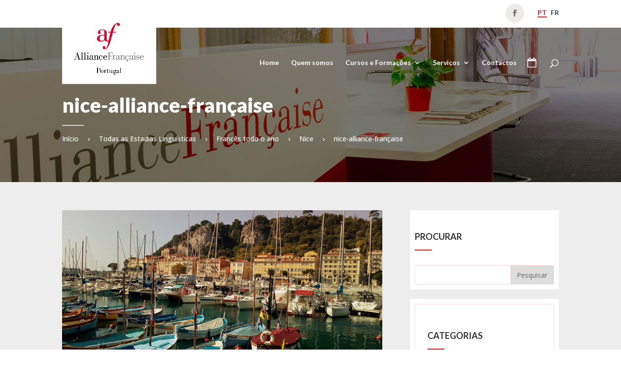

--- FILE ---
content_type: text/html; charset=UTF-8
request_url: https://www.alliancefr.pt/braga-guimaraes/estadia/estadias-linguisticas-em-nice/nice-alliance-francaise/
body_size: 22949
content:
<!DOCTYPE html>
<!--[if IE 6]>
<html id="ie6" lang="pt-pt">
<![endif]-->
<!--[if IE 7]>
<html id="ie7" lang="pt-pt">
<![endif]-->
<!--[if IE 8]>
<html id="ie8" lang="pt-pt">
<![endif]-->
<!--[if !(IE 6) | !(IE 7) | !(IE 8)  ]><!-->
<html lang="pt-pt">
<!--<![endif]-->
<head>
	<meta charset="UTF-8" />
    <meta name="google-site-verification" content="RUJeQItot8HSImn2nEYaj5c3Y7lgvlN8CfLjXBFOBaY" />
			
	<meta http-equiv="X-UA-Compatible" content="IE=edge">
	<link rel="pingback" href="https://www.alliancefr.pt/braga-guimaraes/xmlrpc.php" />

		<!--[if lt IE 9]>
	<script src="https://www.alliancefr.pt/braga-guimaraes/wp-content/themes/Divi/js/html5.js" type="text/javascript"></script>
	<![endif]-->

	<script type="text/javascript">
		document.documentElement.className = 'js';
	</script>

	<meta name='robots' content='index, follow, max-image-preview:large, max-snippet:-1, max-video-preview:-1' />
<link rel="alternate" hreflang="pt-pt" href="https://www.alliancefr.pt/braga-guimaraes/estadia/estadias-linguisticas-em-nice/nice-alliance-francaise/" />
<link rel="alternate" hreflang="fr" href="https://www.alliancefr.pt/braga-guimaraes/fr/voyage/nice/nice-alliance-francaise-3/" />
<link rel="alternate" hreflang="x-default" href="https://www.alliancefr.pt/braga-guimaraes/estadia/estadias-linguisticas-em-nice/nice-alliance-francaise/" />

            <script data-no-defer="1" data-ezscrex="false" data-cfasync="false" data-pagespeed-no-defer data-cookieconsent="ignore">
                var ctPublicFunctions = {"_ajax_nonce":"ab646250d3","_rest_nonce":"9629e1c3e7","_ajax_url":"\/braga-guimaraes\/wp-admin\/admin-ajax.php","_rest_url":"https:\/\/www.alliancefr.pt\/braga-guimaraes\/wp-json\/","data__cookies_type":"none","data__ajax_type":"admin_ajax","text__wait_for_decoding":"Decoding the contact data, let us a few seconds to finish. Anti-Spam by CleanTalk","cookiePrefix":"","wprocket_detected":false}
            </script>
        
            <script data-no-defer="1" data-ezscrex="false" data-cfasync="false" data-pagespeed-no-defer data-cookieconsent="ignore">
                var ctPublic = {"_ajax_nonce":"ab646250d3","settings__forms__check_internal":0,"settings__forms__check_external":0,"settings__forms__search_test":1,"blog_home":"https:\/\/www.alliancefr.pt\/braga-guimaraes\/","pixel__setting":"3","pixel__enabled":false,"pixel__url":"https:\/\/moderate10-v4.cleantalk.org\/pixel\/ecb007ee6b6522b430f5f2f0526a347e.gif","data__email_check_before_post":1,"data__cookies_type":"none","data__key_is_ok":0,"data__visible_fields_required":true,"data__to_local_storage":[],"wl_brandname":"Anti-Spam by CleanTalk","wl_brandname_short":"CleanTalk","ct_checkjs_key":1790950434,"emailEncoderPassKey":"bb244eaea1aacf774784b467f18a525b"}
            </script>
        <script type="text/javascript">
			let jqueryParams=[],jQuery=function(r){return jqueryParams=[...jqueryParams,r],jQuery},$=function(r){return jqueryParams=[...jqueryParams,r],$};window.jQuery=jQuery,window.$=jQuery;let customHeadScripts=!1;jQuery.fn=jQuery.prototype={},$.fn=jQuery.prototype={},jQuery.noConflict=function(r){if(window.jQuery)return jQuery=window.jQuery,$=window.jQuery,customHeadScripts=!0,jQuery.noConflict},jQuery.ready=function(r){jqueryParams=[...jqueryParams,r]},$.ready=function(r){jqueryParams=[...jqueryParams,r]},jQuery.load=function(r){jqueryParams=[...jqueryParams,r]},$.load=function(r){jqueryParams=[...jqueryParams,r]},jQuery.fn.ready=function(r){jqueryParams=[...jqueryParams,r]},$.fn.ready=function(r){jqueryParams=[...jqueryParams,r]};</script>
	<!-- This site is optimized with the Yoast SEO plugin v22.6 - https://yoast.com/wordpress/plugins/seo/ -->
	<title>nice-alliance-française - Alliance Française Braga Guimarães</title>
	<link rel="canonical" href="https://www.alliancefr.pt/braga-guimaraes/estadia/estadias-linguisticas-em-nice/nice-alliance-francaise/" />
	<meta property="og:locale" content="pt_PT" />
	<meta property="og:type" content="article" />
	<meta property="og:title" content="nice-alliance-française - Alliance Française Braga Guimarães" />
	<meta property="og:url" content="https://www.alliancefr.pt/braga-guimaraes/estadia/estadias-linguisticas-em-nice/nice-alliance-francaise/" />
	<meta property="og:site_name" content="Alliance Française Braga Guimarães" />
	<meta property="article:publisher" content="https://www.facebook.com/allianceflisboa/" />
	<meta property="og:image" content="https://www.alliancefr.pt/braga-guimaraes/estadia/estadias-linguisticas-em-nice/nice-alliance-francaise" />
	<meta property="og:image:width" content="770" />
	<meta property="og:image:height" content="420" />
	<meta property="og:image:type" content="image/jpeg" />
	<meta name="twitter:card" content="summary_large_image" />
	<script type="application/ld+json" class="yoast-schema-graph">{"@context":"https://schema.org","@graph":[{"@type":"WebPage","@id":"https://www.alliancefr.pt/braga-guimaraes/estadia/estadias-linguisticas-em-nice/nice-alliance-francaise/","url":"https://www.alliancefr.pt/braga-guimaraes/estadia/estadias-linguisticas-em-nice/nice-alliance-francaise/","name":"nice-alliance-française - Alliance Française Braga Guimarães","isPartOf":{"@id":"https://www.alliancefr.pt/braga-guimaraes/#website"},"primaryImageOfPage":{"@id":"https://www.alliancefr.pt/braga-guimaraes/estadia/estadias-linguisticas-em-nice/nice-alliance-francaise/#primaryimage"},"image":{"@id":"https://www.alliancefr.pt/braga-guimaraes/estadia/estadias-linguisticas-em-nice/nice-alliance-francaise/#primaryimage"},"thumbnailUrl":"https://www.alliancefr.pt/braga-guimaraes/wp-content/uploads/sites/11/2017/10/nice-alliance-française.jpg","datePublished":"2017-10-26T10:08:24+00:00","dateModified":"2017-10-26T10:08:24+00:00","breadcrumb":{"@id":"https://www.alliancefr.pt/braga-guimaraes/estadia/estadias-linguisticas-em-nice/nice-alliance-francaise/#breadcrumb"},"inLanguage":"pt-PT","potentialAction":[{"@type":"ReadAction","target":["https://www.alliancefr.pt/braga-guimaraes/estadia/estadias-linguisticas-em-nice/nice-alliance-francaise/"]}]},{"@type":"ImageObject","inLanguage":"pt-PT","@id":"https://www.alliancefr.pt/braga-guimaraes/estadia/estadias-linguisticas-em-nice/nice-alliance-francaise/#primaryimage","url":"https://www.alliancefr.pt/braga-guimaraes/wp-content/uploads/sites/11/2017/10/nice-alliance-française.jpg","contentUrl":"https://www.alliancefr.pt/braga-guimaraes/wp-content/uploads/sites/11/2017/10/nice-alliance-française.jpg","width":770,"height":420},{"@type":"BreadcrumbList","@id":"https://www.alliancefr.pt/braga-guimaraes/estadia/estadias-linguisticas-em-nice/nice-alliance-francaise/#breadcrumb","itemListElement":[{"@type":"ListItem","position":1,"name":"Início","item":"https://www.alliancefr.pt/braga-guimaraes/"},{"@type":"ListItem","position":2,"name":"Todas as Estadias Linguísticas","item":"https://www.alliancefr.pt/braga-guimaraes/estadia-categoria/todas-as-estadias-linguisticas/"},{"@type":"ListItem","position":3,"name":"Francês todo o ano","item":"https://www.alliancefr.pt/braga-guimaraes/estadia-categoria/estadias-linguisticas-frances-todo-o-ano/"},{"@type":"ListItem","position":4,"name":"Nice","item":"https://www.alliancefr.pt/braga-guimaraes/estadia/estadias-linguisticas-em-nice/"},{"@type":"ListItem","position":5,"name":"nice-alliance-française"}]},{"@type":"WebSite","@id":"https://www.alliancefr.pt/braga-guimaraes/#website","url":"https://www.alliancefr.pt/braga-guimaraes/","name":"Alliance Française Braga Guimarães","description":"Alliances Françaises de Lisbonne","potentialAction":[{"@type":"SearchAction","target":{"@type":"EntryPoint","urlTemplate":"https://www.alliancefr.pt/braga-guimaraes/?s={search_term_string}"},"query-input":"required name=search_term_string"}],"inLanguage":"pt-PT"}]}</script>
	<!-- / Yoast SEO plugin. -->


<link rel='dns-prefetch' href='//moderate.cleantalk.org' />
<link rel='dns-prefetch' href='//fonts.googleapis.com' />
<link rel="alternate" type="application/rss+xml" title="Alliance Française Braga Guimarães &raquo; Feed" href="https://www.alliancefr.pt/braga-guimaraes/feed/" />
<link rel="alternate" type="application/rss+xml" title="Alliance Française Braga Guimarães &raquo; Feed de comentários" href="https://www.alliancefr.pt/braga-guimaraes/comments/feed/" />
<link rel="alternate" type="application/rss+xml" title="Feed de comentários de Alliance Française Braga Guimarães &raquo; nice-alliance-française" href="https://www.alliancefr.pt/braga-guimaraes/estadia/estadias-linguisticas-em-nice/nice-alliance-francaise/feed/" />
		<!-- This site uses the Google Analytics by ExactMetrics plugin v7.26.0 - Using Analytics tracking - https://www.exactmetrics.com/ -->
							<script src="//www.googletagmanager.com/gtag/js?id=G-FMQB5F9ZX8"  data-cfasync="false" data-wpfc-render="false" type="text/javascript" async></script>
			<script data-cfasync="false" data-wpfc-render="false" type="text/javascript">
				var em_version = '7.26.0';
				var em_track_user = true;
				var em_no_track_reason = '';
								var ExactMetricsDefaultLocations = {"page_location":"https:\/\/www.alliancefr.pt\/braga-guimaraes\/estadia\/estadias-linguisticas-em-nice\/nice-alliance-francaise\/"};
				if ( typeof ExactMetricsPrivacyGuardFilter === 'function' ) {
					var ExactMetricsLocations = (typeof ExactMetricsExcludeQuery === 'object') ? ExactMetricsPrivacyGuardFilter( ExactMetricsExcludeQuery ) : ExactMetricsPrivacyGuardFilter( ExactMetricsDefaultLocations );
				} else {
					var ExactMetricsLocations = (typeof ExactMetricsExcludeQuery === 'object') ? ExactMetricsExcludeQuery : ExactMetricsDefaultLocations;
				}

								var disableStrs = [
										'ga-disable-G-FMQB5F9ZX8',
									];

				/* Function to detect opted out users */
				function __gtagTrackerIsOptedOut() {
					for (var index = 0; index < disableStrs.length; index++) {
						if (document.cookie.indexOf(disableStrs[index] + '=true') > -1) {
							return true;
						}
					}

					return false;
				}

				/* Disable tracking if the opt-out cookie exists. */
				if (__gtagTrackerIsOptedOut()) {
					for (var index = 0; index < disableStrs.length; index++) {
						window[disableStrs[index]] = true;
					}
				}

				/* Opt-out function */
				function __gtagTrackerOptout() {
					for (var index = 0; index < disableStrs.length; index++) {
						document.cookie = disableStrs[index] + '=true; expires=Thu, 31 Dec 2099 23:59:59 UTC; path=/';
						window[disableStrs[index]] = true;
					}
				}

				if ('undefined' === typeof gaOptout) {
					function gaOptout() {
						__gtagTrackerOptout();
					}
				}
								window.dataLayer = window.dataLayer || [];

				window.ExactMetricsDualTracker = {
					helpers: {},
					trackers: {},
				};
				if (em_track_user) {
					function __gtagDataLayer() {
						dataLayer.push(arguments);
					}

					function __gtagTracker(type, name, parameters) {
						if (!parameters) {
							parameters = {};
						}

						if (parameters.send_to) {
							__gtagDataLayer.apply(null, arguments);
							return;
						}

						if (type === 'event') {
														parameters.send_to = exactmetrics_frontend.v4_id;
							var hookName = name;
							if (typeof parameters['event_category'] !== 'undefined') {
								hookName = parameters['event_category'] + ':' + name;
							}

							if (typeof ExactMetricsDualTracker.trackers[hookName] !== 'undefined') {
								ExactMetricsDualTracker.trackers[hookName](parameters);
							} else {
								__gtagDataLayer('event', name, parameters);
							}
							
						} else {
							__gtagDataLayer.apply(null, arguments);
						}
					}

					__gtagTracker('js', new Date());
					__gtagTracker('set', {
						'developer_id.dNDMyYj': true,
											});
					if ( ExactMetricsLocations.page_location ) {
						__gtagTracker('set', ExactMetricsLocations);
					}
										__gtagTracker('config', 'G-FMQB5F9ZX8', {"forceSSL":"true"} );
															window.gtag = __gtagTracker;										(function () {
						/* https://developers.google.com/analytics/devguides/collection/analyticsjs/ */
						/* ga and __gaTracker compatibility shim. */
						var noopfn = function () {
							return null;
						};
						var newtracker = function () {
							return new Tracker();
						};
						var Tracker = function () {
							return null;
						};
						var p = Tracker.prototype;
						p.get = noopfn;
						p.set = noopfn;
						p.send = function () {
							var args = Array.prototype.slice.call(arguments);
							args.unshift('send');
							__gaTracker.apply(null, args);
						};
						var __gaTracker = function () {
							var len = arguments.length;
							if (len === 0) {
								return;
							}
							var f = arguments[len - 1];
							if (typeof f !== 'object' || f === null || typeof f.hitCallback !== 'function') {
								if ('send' === arguments[0]) {
									var hitConverted, hitObject = false, action;
									if ('event' === arguments[1]) {
										if ('undefined' !== typeof arguments[3]) {
											hitObject = {
												'eventAction': arguments[3],
												'eventCategory': arguments[2],
												'eventLabel': arguments[4],
												'value': arguments[5] ? arguments[5] : 1,
											}
										}
									}
									if ('pageview' === arguments[1]) {
										if ('undefined' !== typeof arguments[2]) {
											hitObject = {
												'eventAction': 'page_view',
												'page_path': arguments[2],
											}
										}
									}
									if (typeof arguments[2] === 'object') {
										hitObject = arguments[2];
									}
									if (typeof arguments[5] === 'object') {
										Object.assign(hitObject, arguments[5]);
									}
									if ('undefined' !== typeof arguments[1].hitType) {
										hitObject = arguments[1];
										if ('pageview' === hitObject.hitType) {
											hitObject.eventAction = 'page_view';
										}
									}
									if (hitObject) {
										action = 'timing' === arguments[1].hitType ? 'timing_complete' : hitObject.eventAction;
										hitConverted = mapArgs(hitObject);
										__gtagTracker('event', action, hitConverted);
									}
								}
								return;
							}

							function mapArgs(args) {
								var arg, hit = {};
								var gaMap = {
									'eventCategory': 'event_category',
									'eventAction': 'event_action',
									'eventLabel': 'event_label',
									'eventValue': 'event_value',
									'nonInteraction': 'non_interaction',
									'timingCategory': 'event_category',
									'timingVar': 'name',
									'timingValue': 'value',
									'timingLabel': 'event_label',
									'page': 'page_path',
									'location': 'page_location',
									'title': 'page_title',
									'referrer' : 'page_referrer',
								};
								for (arg in args) {
																		if (!(!args.hasOwnProperty(arg) || !gaMap.hasOwnProperty(arg))) {
										hit[gaMap[arg]] = args[arg];
									} else {
										hit[arg] = args[arg];
									}
								}
								return hit;
							}

							try {
								f.hitCallback();
							} catch (ex) {
							}
						};
						__gaTracker.create = newtracker;
						__gaTracker.getByName = newtracker;
						__gaTracker.getAll = function () {
							return [];
						};
						__gaTracker.remove = noopfn;
						__gaTracker.loaded = true;
						window['__gaTracker'] = __gaTracker;
					})();
									} else {
										console.log("");
					(function () {
						function __gtagTracker() {
							return null;
						}

						window['__gtagTracker'] = __gtagTracker;
						window['gtag'] = __gtagTracker;
					})();
									}
			</script>
				<!-- / Google Analytics by ExactMetrics -->
		<meta content="Divi child v.1.0.0" name="generator"/><link rel='stylesheet' id='wp-block-library-css' href='https://www.alliancefr.pt/braga-guimaraes/wp-includes/css/dist/block-library/style.min.css?ver=6.5.7' type='text/css' media='all' />
<style id='wp-block-library-theme-inline-css' type='text/css'>
.wp-block-audio figcaption{color:#555;font-size:13px;text-align:center}.is-dark-theme .wp-block-audio figcaption{color:#ffffffa6}.wp-block-audio{margin:0 0 1em}.wp-block-code{border:1px solid #ccc;border-radius:4px;font-family:Menlo,Consolas,monaco,monospace;padding:.8em 1em}.wp-block-embed figcaption{color:#555;font-size:13px;text-align:center}.is-dark-theme .wp-block-embed figcaption{color:#ffffffa6}.wp-block-embed{margin:0 0 1em}.blocks-gallery-caption{color:#555;font-size:13px;text-align:center}.is-dark-theme .blocks-gallery-caption{color:#ffffffa6}.wp-block-image figcaption{color:#555;font-size:13px;text-align:center}.is-dark-theme .wp-block-image figcaption{color:#ffffffa6}.wp-block-image{margin:0 0 1em}.wp-block-pullquote{border-bottom:4px solid;border-top:4px solid;color:currentColor;margin-bottom:1.75em}.wp-block-pullquote cite,.wp-block-pullquote footer,.wp-block-pullquote__citation{color:currentColor;font-size:.8125em;font-style:normal;text-transform:uppercase}.wp-block-quote{border-left:.25em solid;margin:0 0 1.75em;padding-left:1em}.wp-block-quote cite,.wp-block-quote footer{color:currentColor;font-size:.8125em;font-style:normal;position:relative}.wp-block-quote.has-text-align-right{border-left:none;border-right:.25em solid;padding-left:0;padding-right:1em}.wp-block-quote.has-text-align-center{border:none;padding-left:0}.wp-block-quote.is-large,.wp-block-quote.is-style-large,.wp-block-quote.is-style-plain{border:none}.wp-block-search .wp-block-search__label{font-weight:700}.wp-block-search__button{border:1px solid #ccc;padding:.375em .625em}:where(.wp-block-group.has-background){padding:1.25em 2.375em}.wp-block-separator.has-css-opacity{opacity:.4}.wp-block-separator{border:none;border-bottom:2px solid;margin-left:auto;margin-right:auto}.wp-block-separator.has-alpha-channel-opacity{opacity:1}.wp-block-separator:not(.is-style-wide):not(.is-style-dots){width:100px}.wp-block-separator.has-background:not(.is-style-dots){border-bottom:none;height:1px}.wp-block-separator.has-background:not(.is-style-wide):not(.is-style-dots){height:2px}.wp-block-table{margin:0 0 1em}.wp-block-table td,.wp-block-table th{word-break:normal}.wp-block-table figcaption{color:#555;font-size:13px;text-align:center}.is-dark-theme .wp-block-table figcaption{color:#ffffffa6}.wp-block-video figcaption{color:#555;font-size:13px;text-align:center}.is-dark-theme .wp-block-video figcaption{color:#ffffffa6}.wp-block-video{margin:0 0 1em}.wp-block-template-part.has-background{margin-bottom:0;margin-top:0;padding:1.25em 2.375em}
</style>
<style id='qsm-quiz-style-inline-css' type='text/css'>


</style>
<style id='global-styles-inline-css' type='text/css'>
body{--wp--preset--color--black: #000000;--wp--preset--color--cyan-bluish-gray: #abb8c3;--wp--preset--color--white: #ffffff;--wp--preset--color--pale-pink: #f78da7;--wp--preset--color--vivid-red: #cf2e2e;--wp--preset--color--luminous-vivid-orange: #ff6900;--wp--preset--color--luminous-vivid-amber: #fcb900;--wp--preset--color--light-green-cyan: #7bdcb5;--wp--preset--color--vivid-green-cyan: #00d084;--wp--preset--color--pale-cyan-blue: #8ed1fc;--wp--preset--color--vivid-cyan-blue: #0693e3;--wp--preset--color--vivid-purple: #9b51e0;--wp--preset--gradient--vivid-cyan-blue-to-vivid-purple: linear-gradient(135deg,rgba(6,147,227,1) 0%,rgb(155,81,224) 100%);--wp--preset--gradient--light-green-cyan-to-vivid-green-cyan: linear-gradient(135deg,rgb(122,220,180) 0%,rgb(0,208,130) 100%);--wp--preset--gradient--luminous-vivid-amber-to-luminous-vivid-orange: linear-gradient(135deg,rgba(252,185,0,1) 0%,rgba(255,105,0,1) 100%);--wp--preset--gradient--luminous-vivid-orange-to-vivid-red: linear-gradient(135deg,rgba(255,105,0,1) 0%,rgb(207,46,46) 100%);--wp--preset--gradient--very-light-gray-to-cyan-bluish-gray: linear-gradient(135deg,rgb(238,238,238) 0%,rgb(169,184,195) 100%);--wp--preset--gradient--cool-to-warm-spectrum: linear-gradient(135deg,rgb(74,234,220) 0%,rgb(151,120,209) 20%,rgb(207,42,186) 40%,rgb(238,44,130) 60%,rgb(251,105,98) 80%,rgb(254,248,76) 100%);--wp--preset--gradient--blush-light-purple: linear-gradient(135deg,rgb(255,206,236) 0%,rgb(152,150,240) 100%);--wp--preset--gradient--blush-bordeaux: linear-gradient(135deg,rgb(254,205,165) 0%,rgb(254,45,45) 50%,rgb(107,0,62) 100%);--wp--preset--gradient--luminous-dusk: linear-gradient(135deg,rgb(255,203,112) 0%,rgb(199,81,192) 50%,rgb(65,88,208) 100%);--wp--preset--gradient--pale-ocean: linear-gradient(135deg,rgb(255,245,203) 0%,rgb(182,227,212) 50%,rgb(51,167,181) 100%);--wp--preset--gradient--electric-grass: linear-gradient(135deg,rgb(202,248,128) 0%,rgb(113,206,126) 100%);--wp--preset--gradient--midnight: linear-gradient(135deg,rgb(2,3,129) 0%,rgb(40,116,252) 100%);--wp--preset--font-size--small: 13px;--wp--preset--font-size--medium: 20px;--wp--preset--font-size--large: 36px;--wp--preset--font-size--x-large: 42px;--wp--preset--spacing--20: 0.44rem;--wp--preset--spacing--30: 0.67rem;--wp--preset--spacing--40: 1rem;--wp--preset--spacing--50: 1.5rem;--wp--preset--spacing--60: 2.25rem;--wp--preset--spacing--70: 3.38rem;--wp--preset--spacing--80: 5.06rem;--wp--preset--shadow--natural: 6px 6px 9px rgba(0, 0, 0, 0.2);--wp--preset--shadow--deep: 12px 12px 50px rgba(0, 0, 0, 0.4);--wp--preset--shadow--sharp: 6px 6px 0px rgba(0, 0, 0, 0.2);--wp--preset--shadow--outlined: 6px 6px 0px -3px rgba(255, 255, 255, 1), 6px 6px rgba(0, 0, 0, 1);--wp--preset--shadow--crisp: 6px 6px 0px rgba(0, 0, 0, 1);}body { margin: 0;--wp--style--global--content-size: 823px;--wp--style--global--wide-size: 1080px; }.wp-site-blocks > .alignleft { float: left; margin-right: 2em; }.wp-site-blocks > .alignright { float: right; margin-left: 2em; }.wp-site-blocks > .aligncenter { justify-content: center; margin-left: auto; margin-right: auto; }:where(.is-layout-flex){gap: 0.5em;}:where(.is-layout-grid){gap: 0.5em;}body .is-layout-flow > .alignleft{float: left;margin-inline-start: 0;margin-inline-end: 2em;}body .is-layout-flow > .alignright{float: right;margin-inline-start: 2em;margin-inline-end: 0;}body .is-layout-flow > .aligncenter{margin-left: auto !important;margin-right: auto !important;}body .is-layout-constrained > .alignleft{float: left;margin-inline-start: 0;margin-inline-end: 2em;}body .is-layout-constrained > .alignright{float: right;margin-inline-start: 2em;margin-inline-end: 0;}body .is-layout-constrained > .aligncenter{margin-left: auto !important;margin-right: auto !important;}body .is-layout-constrained > :where(:not(.alignleft):not(.alignright):not(.alignfull)){max-width: var(--wp--style--global--content-size);margin-left: auto !important;margin-right: auto !important;}body .is-layout-constrained > .alignwide{max-width: var(--wp--style--global--wide-size);}body .is-layout-flex{display: flex;}body .is-layout-flex{flex-wrap: wrap;align-items: center;}body .is-layout-flex > *{margin: 0;}body .is-layout-grid{display: grid;}body .is-layout-grid > *{margin: 0;}body{padding-top: 0px;padding-right: 0px;padding-bottom: 0px;padding-left: 0px;}a:where(:not(.wp-element-button)){text-decoration: underline;}.wp-element-button, .wp-block-button__link{background-color: #32373c;border-width: 0;color: #fff;font-family: inherit;font-size: inherit;line-height: inherit;padding: calc(0.667em + 2px) calc(1.333em + 2px);text-decoration: none;}.has-black-color{color: var(--wp--preset--color--black) !important;}.has-cyan-bluish-gray-color{color: var(--wp--preset--color--cyan-bluish-gray) !important;}.has-white-color{color: var(--wp--preset--color--white) !important;}.has-pale-pink-color{color: var(--wp--preset--color--pale-pink) !important;}.has-vivid-red-color{color: var(--wp--preset--color--vivid-red) !important;}.has-luminous-vivid-orange-color{color: var(--wp--preset--color--luminous-vivid-orange) !important;}.has-luminous-vivid-amber-color{color: var(--wp--preset--color--luminous-vivid-amber) !important;}.has-light-green-cyan-color{color: var(--wp--preset--color--light-green-cyan) !important;}.has-vivid-green-cyan-color{color: var(--wp--preset--color--vivid-green-cyan) !important;}.has-pale-cyan-blue-color{color: var(--wp--preset--color--pale-cyan-blue) !important;}.has-vivid-cyan-blue-color{color: var(--wp--preset--color--vivid-cyan-blue) !important;}.has-vivid-purple-color{color: var(--wp--preset--color--vivid-purple) !important;}.has-black-background-color{background-color: var(--wp--preset--color--black) !important;}.has-cyan-bluish-gray-background-color{background-color: var(--wp--preset--color--cyan-bluish-gray) !important;}.has-white-background-color{background-color: var(--wp--preset--color--white) !important;}.has-pale-pink-background-color{background-color: var(--wp--preset--color--pale-pink) !important;}.has-vivid-red-background-color{background-color: var(--wp--preset--color--vivid-red) !important;}.has-luminous-vivid-orange-background-color{background-color: var(--wp--preset--color--luminous-vivid-orange) !important;}.has-luminous-vivid-amber-background-color{background-color: var(--wp--preset--color--luminous-vivid-amber) !important;}.has-light-green-cyan-background-color{background-color: var(--wp--preset--color--light-green-cyan) !important;}.has-vivid-green-cyan-background-color{background-color: var(--wp--preset--color--vivid-green-cyan) !important;}.has-pale-cyan-blue-background-color{background-color: var(--wp--preset--color--pale-cyan-blue) !important;}.has-vivid-cyan-blue-background-color{background-color: var(--wp--preset--color--vivid-cyan-blue) !important;}.has-vivid-purple-background-color{background-color: var(--wp--preset--color--vivid-purple) !important;}.has-black-border-color{border-color: var(--wp--preset--color--black) !important;}.has-cyan-bluish-gray-border-color{border-color: var(--wp--preset--color--cyan-bluish-gray) !important;}.has-white-border-color{border-color: var(--wp--preset--color--white) !important;}.has-pale-pink-border-color{border-color: var(--wp--preset--color--pale-pink) !important;}.has-vivid-red-border-color{border-color: var(--wp--preset--color--vivid-red) !important;}.has-luminous-vivid-orange-border-color{border-color: var(--wp--preset--color--luminous-vivid-orange) !important;}.has-luminous-vivid-amber-border-color{border-color: var(--wp--preset--color--luminous-vivid-amber) !important;}.has-light-green-cyan-border-color{border-color: var(--wp--preset--color--light-green-cyan) !important;}.has-vivid-green-cyan-border-color{border-color: var(--wp--preset--color--vivid-green-cyan) !important;}.has-pale-cyan-blue-border-color{border-color: var(--wp--preset--color--pale-cyan-blue) !important;}.has-vivid-cyan-blue-border-color{border-color: var(--wp--preset--color--vivid-cyan-blue) !important;}.has-vivid-purple-border-color{border-color: var(--wp--preset--color--vivid-purple) !important;}.has-vivid-cyan-blue-to-vivid-purple-gradient-background{background: var(--wp--preset--gradient--vivid-cyan-blue-to-vivid-purple) !important;}.has-light-green-cyan-to-vivid-green-cyan-gradient-background{background: var(--wp--preset--gradient--light-green-cyan-to-vivid-green-cyan) !important;}.has-luminous-vivid-amber-to-luminous-vivid-orange-gradient-background{background: var(--wp--preset--gradient--luminous-vivid-amber-to-luminous-vivid-orange) !important;}.has-luminous-vivid-orange-to-vivid-red-gradient-background{background: var(--wp--preset--gradient--luminous-vivid-orange-to-vivid-red) !important;}.has-very-light-gray-to-cyan-bluish-gray-gradient-background{background: var(--wp--preset--gradient--very-light-gray-to-cyan-bluish-gray) !important;}.has-cool-to-warm-spectrum-gradient-background{background: var(--wp--preset--gradient--cool-to-warm-spectrum) !important;}.has-blush-light-purple-gradient-background{background: var(--wp--preset--gradient--blush-light-purple) !important;}.has-blush-bordeaux-gradient-background{background: var(--wp--preset--gradient--blush-bordeaux) !important;}.has-luminous-dusk-gradient-background{background: var(--wp--preset--gradient--luminous-dusk) !important;}.has-pale-ocean-gradient-background{background: var(--wp--preset--gradient--pale-ocean) !important;}.has-electric-grass-gradient-background{background: var(--wp--preset--gradient--electric-grass) !important;}.has-midnight-gradient-background{background: var(--wp--preset--gradient--midnight) !important;}.has-small-font-size{font-size: var(--wp--preset--font-size--small) !important;}.has-medium-font-size{font-size: var(--wp--preset--font-size--medium) !important;}.has-large-font-size{font-size: var(--wp--preset--font-size--large) !important;}.has-x-large-font-size{font-size: var(--wp--preset--font-size--x-large) !important;}
.wp-block-navigation a:where(:not(.wp-element-button)){color: inherit;}
:where(.wp-block-post-template.is-layout-flex){gap: 1.25em;}:where(.wp-block-post-template.is-layout-grid){gap: 1.25em;}
:where(.wp-block-columns.is-layout-flex){gap: 2em;}:where(.wp-block-columns.is-layout-grid){gap: 2em;}
.wp-block-pullquote{font-size: 1.5em;line-height: 1.6;}
</style>
<link rel='stylesheet' id='ct_public_css-css' href='https://www.alliancefr.pt/braga-guimaraes/wp-content/plugins/cleantalk-spam-protect/css/cleantalk-public.min.css?ver=6.31' type='text/css' media='all' />
<link rel='stylesheet' id='wpml-blocks-css' href='https://www.alliancefr.pt/braga-guimaraes/wp-content/plugins/sitepress-multilingual-cms/dist/css/blocks/styles.css?ver=4.6.10' type='text/css' media='all' />
<link rel='stylesheet' id='wpml-legacy-horizontal-list-0-css' href='https://www.alliancefr.pt/braga-guimaraes/wp-content/plugins/sitepress-multilingual-cms/templates/language-switchers/legacy-list-horizontal/style.min.css?ver=1' type='text/css' media='all' />
<style id='divi-style-parent-inline-inline-css' type='text/css'>
/*!
Theme Name: Divi
Theme URI: http://www.elegantthemes.com/gallery/divi/
Version: 4.23.1
Description: Smart. Flexible. Beautiful. Divi is the most powerful theme in our collection.
Author: Elegant Themes
Author URI: http://www.elegantthemes.com
License: GNU General Public License v2
License URI: http://www.gnu.org/licenses/gpl-2.0.html
*/

a,abbr,acronym,address,applet,b,big,blockquote,body,center,cite,code,dd,del,dfn,div,dl,dt,em,fieldset,font,form,h1,h2,h3,h4,h5,h6,html,i,iframe,img,ins,kbd,label,legend,li,object,ol,p,pre,q,s,samp,small,span,strike,strong,sub,sup,tt,u,ul,var{margin:0;padding:0;border:0;outline:0;font-size:100%;-ms-text-size-adjust:100%;-webkit-text-size-adjust:100%;vertical-align:baseline;background:transparent}body{line-height:1}ol,ul{list-style:none}blockquote,q{quotes:none}blockquote:after,blockquote:before,q:after,q:before{content:"";content:none}blockquote{margin:20px 0 30px;border-left:5px solid;padding-left:20px}:focus{outline:0}del{text-decoration:line-through}pre{overflow:auto;padding:10px}figure{margin:0}table{border-collapse:collapse;border-spacing:0}article,aside,footer,header,hgroup,nav,section{display:block}body{font-family:Open Sans,Arial,sans-serif;font-size:14px;color:#666;background-color:#fff;line-height:1.7em;font-weight:500;-webkit-font-smoothing:antialiased;-moz-osx-font-smoothing:grayscale}body.page-template-page-template-blank-php #page-container{padding-top:0!important}body.et_cover_background{background-size:cover!important;background-position:top!important;background-repeat:no-repeat!important;background-attachment:fixed}a{color:#2ea3f2}a,a:hover{text-decoration:none}p{padding-bottom:1em}p:not(.has-background):last-of-type{padding-bottom:0}p.et_normal_padding{padding-bottom:1em}strong{font-weight:700}cite,em,i{font-style:italic}code,pre{font-family:Courier New,monospace;margin-bottom:10px}ins{text-decoration:none}sub,sup{height:0;line-height:1;position:relative;vertical-align:baseline}sup{bottom:.8em}sub{top:.3em}dl{margin:0 0 1.5em}dl dt{font-weight:700}dd{margin-left:1.5em}blockquote p{padding-bottom:0}embed,iframe,object,video{max-width:100%}h1,h2,h3,h4,h5,h6{color:#333;padding-bottom:10px;line-height:1em;font-weight:500}h1 a,h2 a,h3 a,h4 a,h5 a,h6 a{color:inherit}h1{font-size:30px}h2{font-size:26px}h3{font-size:22px}h4{font-size:18px}h5{font-size:16px}h6{font-size:14px}input{-webkit-appearance:none}input[type=checkbox]{-webkit-appearance:checkbox}input[type=radio]{-webkit-appearance:radio}input.text,input.title,input[type=email],input[type=password],input[type=tel],input[type=text],select,textarea{background-color:#fff;border:1px solid #bbb;padding:2px;color:#4e4e4e}input.text:focus,input.title:focus,input[type=text]:focus,select:focus,textarea:focus{border-color:#2d3940;color:#3e3e3e}input.text,input.title,input[type=text],select,textarea{margin:0}textarea{padding:4px}button,input,select,textarea{font-family:inherit}img{max-width:100%;height:auto}.clear{clear:both}br.clear{margin:0;padding:0}.pagination{clear:both}#et_search_icon:hover,.et-social-icon a:hover,.et_password_protected_form .et_submit_button,.form-submit .et_pb_buttontton.alt.disabled,.nav-single a,.posted_in a{color:#2ea3f2}.et-search-form,blockquote{border-color:#2ea3f2}#main-content{background-color:#fff}.container{width:80%;max-width:1080px;margin:auto;position:relative}body:not(.et-tb) #main-content .container,body:not(.et-tb-has-header) #main-content .container{padding-top:58px}.et_full_width_page #main-content .container:before{display:none}.main_title{margin-bottom:20px}.et_password_protected_form .et_submit_button:hover,.form-submit .et_pb_button:hover{background:rgba(0,0,0,.05)}.et_button_icon_visible .et_pb_button{padding-right:2em;padding-left:.7em}.et_button_icon_visible .et_pb_button:after{opacity:1;margin-left:0}.et_button_left .et_pb_button:hover:after{left:.15em}.et_button_left .et_pb_button:after{margin-left:0;left:1em}.et_button_icon_visible.et_button_left .et_pb_button,.et_button_left .et_pb_button:hover,.et_button_left .et_pb_module .et_pb_button:hover{padding-left:2em;padding-right:.7em}.et_button_icon_visible.et_button_left .et_pb_button:after,.et_button_left .et_pb_button:hover:after{left:.15em}.et_password_protected_form .et_submit_button:hover,.form-submit .et_pb_button:hover{padding:.3em 1em}.et_button_no_icon .et_pb_button:after{display:none}.et_button_no_icon.et_button_icon_visible.et_button_left .et_pb_button,.et_button_no_icon.et_button_left .et_pb_button:hover,.et_button_no_icon .et_pb_button,.et_button_no_icon .et_pb_button:hover{padding:.3em 1em!important}.et_button_custom_icon .et_pb_button:after{line-height:1.7em}.et_button_custom_icon.et_button_icon_visible .et_pb_button:after,.et_button_custom_icon .et_pb_button:hover:after{margin-left:.3em}#left-area .post_format-post-format-gallery .wp-block-gallery:first-of-type{padding:0;margin-bottom:-16px}.entry-content table:not(.variations){border:1px solid #eee;margin:0 0 15px;text-align:left;width:100%}.entry-content thead th,.entry-content tr th{color:#555;font-weight:700;padding:9px 24px}.entry-content tr td{border-top:1px solid #eee;padding:6px 24px}#left-area ul,.entry-content ul,.et-l--body ul,.et-l--footer ul,.et-l--header ul{list-style-type:disc;padding:0 0 23px 1em;line-height:26px}#left-area ol,.entry-content ol,.et-l--body ol,.et-l--footer ol,.et-l--header ol{list-style-type:decimal;list-style-position:inside;padding:0 0 23px;line-height:26px}#left-area ul li ul,.entry-content ul li ol{padding:2px 0 2px 20px}#left-area ol li ul,.entry-content ol li ol,.et-l--body ol li ol,.et-l--footer ol li ol,.et-l--header ol li ol{padding:2px 0 2px 35px}#left-area ul.wp-block-gallery{display:-webkit-box;display:-ms-flexbox;display:flex;-ms-flex-wrap:wrap;flex-wrap:wrap;list-style-type:none;padding:0}#left-area ul.products{padding:0!important;line-height:1.7!important;list-style:none!important}.gallery-item a{display:block}.gallery-caption,.gallery-item a{width:90%}#wpadminbar{z-index:100001}#left-area .post-meta{font-size:14px;padding-bottom:15px}#left-area .post-meta a{text-decoration:none;color:#666}#left-area .et_featured_image{padding-bottom:7px}.single .post{padding-bottom:25px}body.single .et_audio_content{margin-bottom:-6px}.nav-single a{text-decoration:none;color:#2ea3f2;font-size:14px;font-weight:400}.nav-previous{float:left}.nav-next{float:right}.et_password_protected_form p input{background-color:#eee;border:none!important;width:100%!important;border-radius:0!important;font-size:14px;color:#999!important;padding:16px!important;-webkit-box-sizing:border-box;box-sizing:border-box}.et_password_protected_form label{display:none}.et_password_protected_form .et_submit_button{font-family:inherit;display:block;float:right;margin:8px auto 0;cursor:pointer}.post-password-required p.nocomments.container{max-width:100%}.post-password-required p.nocomments.container:before{display:none}.aligncenter,div.post .new-post .aligncenter{display:block;margin-left:auto;margin-right:auto}.wp-caption{border:1px solid #ddd;text-align:center;background-color:#f3f3f3;margin-bottom:10px;max-width:96%;padding:8px}.wp-caption.alignleft{margin:0 30px 20px 0}.wp-caption.alignright{margin:0 0 20px 30px}.wp-caption img{margin:0;padding:0;border:0}.wp-caption p.wp-caption-text{font-size:12px;padding:0 4px 5px;margin:0}.alignright{float:right}.alignleft{float:left}img.alignleft{display:inline;float:left;margin-right:15px}img.alignright{display:inline;float:right;margin-left:15px}.page.et_pb_pagebuilder_layout #main-content{background-color:transparent}body #main-content .et_builder_inner_content>h1,body #main-content .et_builder_inner_content>h2,body #main-content .et_builder_inner_content>h3,body #main-content .et_builder_inner_content>h4,body #main-content .et_builder_inner_content>h5,body #main-content .et_builder_inner_content>h6{line-height:1.4em}body #main-content .et_builder_inner_content>p{line-height:1.7em}.wp-block-pullquote{margin:20px 0 30px}.wp-block-pullquote.has-background blockquote{border-left:none}.wp-block-group.has-background{padding:1.5em 1.5em .5em}@media (min-width:981px){#left-area{width:79.125%;padding-bottom:23px}#main-content .container:before{content:"";position:absolute;top:0;height:100%;width:1px;background-color:#e2e2e2}.et_full_width_page #left-area,.et_no_sidebar #left-area{float:none;width:100%!important}.et_full_width_page #left-area{padding-bottom:0}.et_no_sidebar #main-content .container:before{display:none}}@media (max-width:980px){#page-container{padding-top:80px}.et-tb #page-container,.et-tb-has-header #page-container{padding-top:0!important}#left-area,#sidebar{width:100%!important}#main-content .container:before{display:none!important}.et_full_width_page .et_gallery_item:nth-child(4n+1){clear:none}}@media print{#page-container{padding-top:0!important}}#wp-admin-bar-et-use-visual-builder a:before{font-family:ETmodules!important;content:"\e625";font-size:30px!important;width:28px;margin-top:-3px;color:#974df3!important}#wp-admin-bar-et-use-visual-builder:hover a:before{color:#fff!important}#wp-admin-bar-et-use-visual-builder:hover a,#wp-admin-bar-et-use-visual-builder a:hover{transition:background-color .5s ease;-webkit-transition:background-color .5s ease;-moz-transition:background-color .5s ease;background-color:#7e3bd0!important;color:#fff!important}* html .clearfix,:first-child+html .clearfix{zoom:1}.iphone .et_pb_section_video_bg video::-webkit-media-controls-start-playback-button{display:none!important;-webkit-appearance:none}.et_mobile_device .et_pb_section_parallax .et_pb_parallax_css{background-attachment:scroll}.et-social-facebook a.icon:before{content:"\e093"}.et-social-twitter a.icon:before{content:"\e094"}.et-social-google-plus a.icon:before{content:"\e096"}.et-social-instagram a.icon:before{content:"\e09a"}.et-social-rss a.icon:before{content:"\e09e"}.ai1ec-single-event:after{content:" ";display:table;clear:both}.evcal_event_details .evcal_evdata_cell .eventon_details_shading_bot.eventon_details_shading_bot{z-index:3}.wp-block-divi-layout{margin-bottom:1em}*{-webkit-box-sizing:border-box;box-sizing:border-box}#et-info-email:before,#et-info-phone:before,#et_search_icon:before,.comment-reply-link:after,.et-cart-info span:before,.et-pb-arrow-next:before,.et-pb-arrow-prev:before,.et-social-icon a:before,.et_audio_container .mejs-playpause-button button:before,.et_audio_container .mejs-volume-button button:before,.et_overlay:before,.et_password_protected_form .et_submit_button:after,.et_pb_button:after,.et_pb_contact_reset:after,.et_pb_contact_submit:after,.et_pb_font_icon:before,.et_pb_newsletter_button:after,.et_pb_pricing_table_button:after,.et_pb_promo_button:after,.et_pb_testimonial:before,.et_pb_toggle_title:before,.form-submit .et_pb_button:after,.mobile_menu_bar:before,a.et_pb_more_button:after{font-family:ETmodules!important;speak:none;font-style:normal;font-weight:400;-webkit-font-feature-settings:normal;font-feature-settings:normal;font-variant:normal;text-transform:none;line-height:1;-webkit-font-smoothing:antialiased;-moz-osx-font-smoothing:grayscale;text-shadow:0 0;direction:ltr}.et-pb-icon,.et_pb_custom_button_icon.et_pb_button:after,.et_pb_login .et_pb_custom_button_icon.et_pb_button:after,.et_pb_woo_custom_button_icon .button.et_pb_custom_button_icon.et_pb_button:after,.et_pb_woo_custom_button_icon .button.et_pb_custom_button_icon.et_pb_button:hover:after{content:attr(data-icon)}.et-pb-icon{font-family:ETmodules;speak:none;font-weight:400;-webkit-font-feature-settings:normal;font-feature-settings:normal;font-variant:normal;text-transform:none;line-height:1;-webkit-font-smoothing:antialiased;font-size:96px;font-style:normal;display:inline-block;-webkit-box-sizing:border-box;box-sizing:border-box;direction:ltr}#et-ajax-saving{display:none;-webkit-transition:background .3s,-webkit-box-shadow .3s;transition:background .3s,-webkit-box-shadow .3s;transition:background .3s,box-shadow .3s;transition:background .3s,box-shadow .3s,-webkit-box-shadow .3s;-webkit-box-shadow:rgba(0,139,219,.247059) 0 0 60px;box-shadow:0 0 60px rgba(0,139,219,.247059);position:fixed;top:50%;left:50%;width:50px;height:50px;background:#fff;border-radius:50px;margin:-25px 0 0 -25px;z-index:999999;text-align:center}#et-ajax-saving img{margin:9px}.et-safe-mode-indicator,.et-safe-mode-indicator:focus,.et-safe-mode-indicator:hover{-webkit-box-shadow:0 5px 10px rgba(41,196,169,.15);box-shadow:0 5px 10px rgba(41,196,169,.15);background:#29c4a9;color:#fff;font-size:14px;font-weight:600;padding:12px;line-height:16px;border-radius:3px;position:fixed;bottom:30px;right:30px;z-index:999999;text-decoration:none;font-family:Open Sans,sans-serif;-webkit-font-smoothing:antialiased;-moz-osx-font-smoothing:grayscale}.et_pb_button{font-size:20px;font-weight:500;padding:.3em 1em;line-height:1.7em!important;background-color:transparent;background-size:cover;background-position:50%;background-repeat:no-repeat;border:2px solid;border-radius:3px;-webkit-transition-duration:.2s;transition-duration:.2s;-webkit-transition-property:all!important;transition-property:all!important}.et_pb_button,.et_pb_button_inner{position:relative}.et_pb_button:hover,.et_pb_module .et_pb_button:hover{border:2px solid transparent;padding:.3em 2em .3em .7em}.et_pb_button:hover{background-color:hsla(0,0%,100%,.2)}.et_pb_bg_layout_light.et_pb_button:hover,.et_pb_bg_layout_light .et_pb_button:hover{background-color:rgba(0,0,0,.05)}.et_pb_button:after,.et_pb_button:before{font-size:32px;line-height:1em;content:"\35";opacity:0;position:absolute;margin-left:-1em;-webkit-transition:all .2s;transition:all .2s;text-transform:none;-webkit-font-feature-settings:"kern" off;font-feature-settings:"kern" off;font-variant:none;font-style:normal;font-weight:400;text-shadow:none}.et_pb_button.et_hover_enabled:hover:after,.et_pb_button.et_pb_hovered:hover:after{-webkit-transition:none!important;transition:none!important}.et_pb_button:before{display:none}.et_pb_button:hover:after{opacity:1;margin-left:0}.et_pb_column_1_3 h1,.et_pb_column_1_4 h1,.et_pb_column_1_5 h1,.et_pb_column_1_6 h1,.et_pb_column_2_5 h1{font-size:26px}.et_pb_column_1_3 h2,.et_pb_column_1_4 h2,.et_pb_column_1_5 h2,.et_pb_column_1_6 h2,.et_pb_column_2_5 h2{font-size:23px}.et_pb_column_1_3 h3,.et_pb_column_1_4 h3,.et_pb_column_1_5 h3,.et_pb_column_1_6 h3,.et_pb_column_2_5 h3{font-size:20px}.et_pb_column_1_3 h4,.et_pb_column_1_4 h4,.et_pb_column_1_5 h4,.et_pb_column_1_6 h4,.et_pb_column_2_5 h4{font-size:18px}.et_pb_column_1_3 h5,.et_pb_column_1_4 h5,.et_pb_column_1_5 h5,.et_pb_column_1_6 h5,.et_pb_column_2_5 h5{font-size:16px}.et_pb_column_1_3 h6,.et_pb_column_1_4 h6,.et_pb_column_1_5 h6,.et_pb_column_1_6 h6,.et_pb_column_2_5 h6{font-size:15px}.et_pb_bg_layout_dark,.et_pb_bg_layout_dark h1,.et_pb_bg_layout_dark h2,.et_pb_bg_layout_dark h3,.et_pb_bg_layout_dark h4,.et_pb_bg_layout_dark h5,.et_pb_bg_layout_dark h6{color:#fff!important}.et_pb_module.et_pb_text_align_left{text-align:left}.et_pb_module.et_pb_text_align_center{text-align:center}.et_pb_module.et_pb_text_align_right{text-align:right}.et_pb_module.et_pb_text_align_justified{text-align:justify}.clearfix:after{visibility:hidden;display:block;font-size:0;content:" ";clear:both;height:0}.et_pb_bg_layout_light .et_pb_more_button{color:#2ea3f2}.et_builder_inner_content{position:relative;z-index:1}header .et_builder_inner_content{z-index:2}.et_pb_css_mix_blend_mode_passthrough{mix-blend-mode:unset!important}.et_pb_image_container{margin:-20px -20px 29px}.et_pb_module_inner{position:relative}.et_hover_enabled_preview{z-index:2}.et_hover_enabled:hover{position:relative;z-index:2}.et_pb_all_tabs,.et_pb_module,.et_pb_posts_nav a,.et_pb_tab,.et_pb_with_background{position:relative;background-size:cover;background-position:50%;background-repeat:no-repeat}.et_pb_background_mask,.et_pb_background_pattern{bottom:0;left:0;position:absolute;right:0;top:0}.et_pb_background_mask{background-size:calc(100% + 2px) calc(100% + 2px);background-repeat:no-repeat;background-position:50%;overflow:hidden}.et_pb_background_pattern{background-position:0 0;background-repeat:repeat}.et_pb_with_border{position:relative;border:0 solid #333}.post-password-required .et_pb_row{padding:0;width:100%}.post-password-required .et_password_protected_form{min-height:0}body.et_pb_pagebuilder_layout.et_pb_show_title .post-password-required .et_password_protected_form h1,body:not(.et_pb_pagebuilder_layout) .post-password-required .et_password_protected_form h1{display:none}.et_pb_no_bg{padding:0!important}.et_overlay.et_pb_inline_icon:before,.et_pb_inline_icon:before{content:attr(data-icon)}.et_pb_more_button{color:inherit;text-shadow:none;text-decoration:none;display:inline-block;margin-top:20px}.et_parallax_bg_wrap{overflow:hidden;position:absolute;top:0;right:0;bottom:0;left:0}.et_parallax_bg{background-repeat:no-repeat;background-position:top;background-size:cover;position:absolute;bottom:0;left:0;width:100%;height:100%;display:block}.et_parallax_bg.et_parallax_bg__hover,.et_parallax_bg.et_parallax_bg_phone,.et_parallax_bg.et_parallax_bg_tablet,.et_parallax_gradient.et_parallax_gradient__hover,.et_parallax_gradient.et_parallax_gradient_phone,.et_parallax_gradient.et_parallax_gradient_tablet,.et_pb_section_parallax_hover:hover .et_parallax_bg:not(.et_parallax_bg__hover),.et_pb_section_parallax_hover:hover .et_parallax_gradient:not(.et_parallax_gradient__hover){display:none}.et_pb_section_parallax_hover:hover .et_parallax_bg.et_parallax_bg__hover,.et_pb_section_parallax_hover:hover .et_parallax_gradient.et_parallax_gradient__hover{display:block}.et_parallax_gradient{bottom:0;display:block;left:0;position:absolute;right:0;top:0}.et_pb_module.et_pb_section_parallax,.et_pb_posts_nav a.et_pb_section_parallax,.et_pb_tab.et_pb_section_parallax{position:relative}.et_pb_section_parallax .et_pb_parallax_css,.et_pb_slides .et_parallax_bg.et_pb_parallax_css{background-attachment:fixed}body.et-bfb .et_pb_section_parallax .et_pb_parallax_css,body.et-bfb .et_pb_slides .et_parallax_bg.et_pb_parallax_css{background-attachment:scroll;bottom:auto}.et_pb_section_parallax.et_pb_column .et_pb_module,.et_pb_section_parallax.et_pb_row .et_pb_column,.et_pb_section_parallax.et_pb_row .et_pb_module{z-index:9;position:relative}.et_pb_more_button:hover:after{opacity:1;margin-left:0}.et_pb_preload .et_pb_section_video_bg,.et_pb_preload>div{visibility:hidden}.et_pb_preload,.et_pb_section.et_pb_section_video.et_pb_preload{position:relative;background:#464646!important}.et_pb_preload:before{content:"";position:absolute;top:50%;left:50%;background:url(https://www.alliancefr.pt/braga-guimaraes/wp-content/themes/Divi/includes/builder/styles/images/preloader.gif) no-repeat;border-radius:32px;width:32px;height:32px;margin:-16px 0 0 -16px}.box-shadow-overlay{position:absolute;top:0;left:0;width:100%;height:100%;z-index:10;pointer-events:none}.et_pb_section>.box-shadow-overlay~.et_pb_row{z-index:11}body.safari .section_has_divider{will-change:transform}.et_pb_row>.box-shadow-overlay{z-index:8}.has-box-shadow-overlay{position:relative}.et_clickable{cursor:pointer}.screen-reader-text{border:0;clip:rect(1px,1px,1px,1px);-webkit-clip-path:inset(50%);clip-path:inset(50%);height:1px;margin:-1px;overflow:hidden;padding:0;position:absolute!important;width:1px;word-wrap:normal!important}.et_multi_view_hidden,.et_multi_view_hidden_image{display:none!important}@keyframes multi-view-image-fade{0%{opacity:0}10%{opacity:.1}20%{opacity:.2}30%{opacity:.3}40%{opacity:.4}50%{opacity:.5}60%{opacity:.6}70%{opacity:.7}80%{opacity:.8}90%{opacity:.9}to{opacity:1}}.et_multi_view_image__loading{visibility:hidden}.et_multi_view_image__loaded{-webkit-animation:multi-view-image-fade .5s;animation:multi-view-image-fade .5s}#et-pb-motion-effects-offset-tracker{visibility:hidden!important;opacity:0;position:absolute;top:0;left:0}.et-pb-before-scroll-animation{opacity:0}header.et-l.et-l--header:after{clear:both;display:block;content:""}.et_pb_module{-webkit-animation-timing-function:linear;animation-timing-function:linear;-webkit-animation-duration:.2s;animation-duration:.2s}@-webkit-keyframes fadeBottom{0%{opacity:0;-webkit-transform:translateY(10%);transform:translateY(10%)}to{opacity:1;-webkit-transform:translateY(0);transform:translateY(0)}}@keyframes fadeBottom{0%{opacity:0;-webkit-transform:translateY(10%);transform:translateY(10%)}to{opacity:1;-webkit-transform:translateY(0);transform:translateY(0)}}@-webkit-keyframes fadeLeft{0%{opacity:0;-webkit-transform:translateX(-10%);transform:translateX(-10%)}to{opacity:1;-webkit-transform:translateX(0);transform:translateX(0)}}@keyframes fadeLeft{0%{opacity:0;-webkit-transform:translateX(-10%);transform:translateX(-10%)}to{opacity:1;-webkit-transform:translateX(0);transform:translateX(0)}}@-webkit-keyframes fadeRight{0%{opacity:0;-webkit-transform:translateX(10%);transform:translateX(10%)}to{opacity:1;-webkit-transform:translateX(0);transform:translateX(0)}}@keyframes fadeRight{0%{opacity:0;-webkit-transform:translateX(10%);transform:translateX(10%)}to{opacity:1;-webkit-transform:translateX(0);transform:translateX(0)}}@-webkit-keyframes fadeTop{0%{opacity:0;-webkit-transform:translateY(-10%);transform:translateY(-10%)}to{opacity:1;-webkit-transform:translateX(0);transform:translateX(0)}}@keyframes fadeTop{0%{opacity:0;-webkit-transform:translateY(-10%);transform:translateY(-10%)}to{opacity:1;-webkit-transform:translateX(0);transform:translateX(0)}}@-webkit-keyframes fadeIn{0%{opacity:0}to{opacity:1}}@keyframes fadeIn{0%{opacity:0}to{opacity:1}}.et-waypoint:not(.et_pb_counters){opacity:0}@media (min-width:981px){.et_pb_section.et_section_specialty div.et_pb_row .et_pb_column .et_pb_column .et_pb_module.et-last-child,.et_pb_section.et_section_specialty div.et_pb_row .et_pb_column .et_pb_column .et_pb_module:last-child,.et_pb_section.et_section_specialty div.et_pb_row .et_pb_column .et_pb_row_inner .et_pb_column .et_pb_module.et-last-child,.et_pb_section.et_section_specialty div.et_pb_row .et_pb_column .et_pb_row_inner .et_pb_column .et_pb_module:last-child,.et_pb_section div.et_pb_row .et_pb_column .et_pb_module.et-last-child,.et_pb_section div.et_pb_row .et_pb_column .et_pb_module:last-child{margin-bottom:0}}@media (max-width:980px){.et_overlay.et_pb_inline_icon_tablet:before,.et_pb_inline_icon_tablet:before{content:attr(data-icon-tablet)}.et_parallax_bg.et_parallax_bg_tablet_exist,.et_parallax_gradient.et_parallax_gradient_tablet_exist{display:none}.et_parallax_bg.et_parallax_bg_tablet,.et_parallax_gradient.et_parallax_gradient_tablet{display:block}.et_pb_column .et_pb_module{margin-bottom:30px}.et_pb_row .et_pb_column .et_pb_module.et-last-child,.et_pb_row .et_pb_column .et_pb_module:last-child,.et_section_specialty .et_pb_row .et_pb_column .et_pb_module.et-last-child,.et_section_specialty .et_pb_row .et_pb_column .et_pb_module:last-child{margin-bottom:0}.et_pb_more_button{display:inline-block!important}.et_pb_bg_layout_light_tablet.et_pb_button,.et_pb_bg_layout_light_tablet.et_pb_module.et_pb_button,.et_pb_bg_layout_light_tablet .et_pb_more_button{color:#2ea3f2}.et_pb_bg_layout_light_tablet .et_pb_forgot_password a{color:#666}.et_pb_bg_layout_light_tablet h1,.et_pb_bg_layout_light_tablet h2,.et_pb_bg_layout_light_tablet h3,.et_pb_bg_layout_light_tablet h4,.et_pb_bg_layout_light_tablet h5,.et_pb_bg_layout_light_tablet h6{color:#333!important}.et_pb_module .et_pb_bg_layout_light_tablet.et_pb_button{color:#2ea3f2!important}.et_pb_bg_layout_light_tablet{color:#666!important}.et_pb_bg_layout_dark_tablet,.et_pb_bg_layout_dark_tablet h1,.et_pb_bg_layout_dark_tablet h2,.et_pb_bg_layout_dark_tablet h3,.et_pb_bg_layout_dark_tablet h4,.et_pb_bg_layout_dark_tablet h5,.et_pb_bg_layout_dark_tablet h6{color:#fff!important}.et_pb_bg_layout_dark_tablet.et_pb_button,.et_pb_bg_layout_dark_tablet.et_pb_module.et_pb_button,.et_pb_bg_layout_dark_tablet .et_pb_more_button{color:inherit}.et_pb_bg_layout_dark_tablet .et_pb_forgot_password a{color:#fff}.et_pb_module.et_pb_text_align_left-tablet{text-align:left}.et_pb_module.et_pb_text_align_center-tablet{text-align:center}.et_pb_module.et_pb_text_align_right-tablet{text-align:right}.et_pb_module.et_pb_text_align_justified-tablet{text-align:justify}}@media (max-width:767px){.et_pb_more_button{display:inline-block!important}.et_overlay.et_pb_inline_icon_phone:before,.et_pb_inline_icon_phone:before{content:attr(data-icon-phone)}.et_parallax_bg.et_parallax_bg_phone_exist,.et_parallax_gradient.et_parallax_gradient_phone_exist{display:none}.et_parallax_bg.et_parallax_bg_phone,.et_parallax_gradient.et_parallax_gradient_phone{display:block}.et-hide-mobile{display:none!important}.et_pb_bg_layout_light_phone.et_pb_button,.et_pb_bg_layout_light_phone.et_pb_module.et_pb_button,.et_pb_bg_layout_light_phone .et_pb_more_button{color:#2ea3f2}.et_pb_bg_layout_light_phone .et_pb_forgot_password a{color:#666}.et_pb_bg_layout_light_phone h1,.et_pb_bg_layout_light_phone h2,.et_pb_bg_layout_light_phone h3,.et_pb_bg_layout_light_phone h4,.et_pb_bg_layout_light_phone h5,.et_pb_bg_layout_light_phone h6{color:#333!important}.et_pb_module .et_pb_bg_layout_light_phone.et_pb_button{color:#2ea3f2!important}.et_pb_bg_layout_light_phone{color:#666!important}.et_pb_bg_layout_dark_phone,.et_pb_bg_layout_dark_phone h1,.et_pb_bg_layout_dark_phone h2,.et_pb_bg_layout_dark_phone h3,.et_pb_bg_layout_dark_phone h4,.et_pb_bg_layout_dark_phone h5,.et_pb_bg_layout_dark_phone h6{color:#fff!important}.et_pb_bg_layout_dark_phone.et_pb_button,.et_pb_bg_layout_dark_phone.et_pb_module.et_pb_button,.et_pb_bg_layout_dark_phone .et_pb_more_button{color:inherit}.et_pb_module .et_pb_bg_layout_dark_phone.et_pb_button{color:#fff!important}.et_pb_bg_layout_dark_phone .et_pb_forgot_password a{color:#fff}.et_pb_module.et_pb_text_align_left-phone{text-align:left}.et_pb_module.et_pb_text_align_center-phone{text-align:center}.et_pb_module.et_pb_text_align_right-phone{text-align:right}.et_pb_module.et_pb_text_align_justified-phone{text-align:justify}}@media (max-width:479px){a.et_pb_more_button{display:block}}@media (min-width:768px) and (max-width:980px){[data-et-multi-view-load-tablet-hidden=true]:not(.et_multi_view_swapped){display:none!important}}@media (max-width:767px){[data-et-multi-view-load-phone-hidden=true]:not(.et_multi_view_swapped){display:none!important}}.et_pb_menu.et_pb_menu--style-inline_centered_logo .et_pb_menu__menu nav ul{-webkit-box-pack:center;-ms-flex-pack:center;justify-content:center}@-webkit-keyframes multi-view-image-fade{0%{-webkit-transform:scale(1);transform:scale(1);opacity:1}50%{-webkit-transform:scale(1.01);transform:scale(1.01);opacity:1}to{-webkit-transform:scale(1);transform:scale(1);opacity:1}}
</style>
<link rel='stylesheet' id='divi-dynamic-css' href='https://www.alliancefr.pt/braga-guimaraes/wp-content/et-cache/1/11/2107/et-divi-dynamic-2107.css?ver=1762620089' type='text/css' media='all' />
<link rel='stylesheet' id='divi-contact-form-helper-css' href='https://www.alliancefr.pt/braga-guimaraes/wp-content/plugins/divi-contact-form-helper/assets/public/css/app.min.css?ver=1.6.4' type='text/css' media='all' />
<link rel='stylesheet' id='et-builder-googlefonts-cached-css' href='https://fonts.googleapis.com/css?family=Lato:100,100italic,300,300italic,regular,italic,700,700italic,900,900italic|Open+Sans:300,regular,500,600,700,800,300italic,italic,500italic,600italic,700italic,800italic&#038;subset=latin,latin-ext,cyrillic,cyrillic-ext,greek,greek-ext,hebrew,vietnamese&#038;display=swap' type='text/css' media='all' />
<link rel='stylesheet' id='lino-owlcarousel-css' href='https://www.alliancefr.pt/braga-guimaraes/wp-content/themes/Divi-child/owlcarousel/assets/owl.carousel.min.css?ver=6.5.7' type='text/css' media='all' />
<link rel='stylesheet' id='lino-owlcarousel-theme-css' href='https://www.alliancefr.pt/braga-guimaraes/wp-content/themes/Divi-child/owlcarousel/assets/owl.theme.default.min.css?ver=6.5.7' type='text/css' media='all' />
<link rel='stylesheet' id='select2-css' href='https://www.alliancefr.pt/braga-guimaraes/wp-content/themes/Divi-child/select2/css/select2.min.css?ver=6.5.7' type='text/css' media='all' />
<link rel='stylesheet' id='lino-awesome-css' href='https://www.alliancefr.pt/braga-guimaraes/wp-content/themes/Divi-child/fontawesome-pro-5.3.1-web/css/all.css?ver=6.5.7' type='text/css' media='all' />
<link rel='stylesheet' id='divi-style-css' href='https://www.alliancefr.pt/braga-guimaraes/wp-content/themes/Divi-child/style.css?ver=4.23.1' type='text/css' media='all' />
<script type="text/javascript" src="https://www.alliancefr.pt/braga-guimaraes/wp-content/plugins/google-analytics-dashboard-for-wp/assets/js/frontend-gtag.min.js?ver=7.26.0" id="exactmetrics-frontend-script-js"></script>
<script data-cfasync="false" data-wpfc-render="false" type="text/javascript" id='exactmetrics-frontend-script-js-extra'>/* <![CDATA[ */
var exactmetrics_frontend = {"js_events_tracking":"true","download_extensions":"zip,mp3,mpeg,pdf,docx,pptx,xlsx,rar","inbound_paths":"[{\"path\":\"\\\/go\\\/\",\"label\":\"affiliate\"},{\"path\":\"\\\/recommend\\\/\",\"label\":\"affiliate\"}]","home_url":"https:\/\/www.alliancefr.pt\/braga-guimaraes","hash_tracking":"false","v4_id":"G-FMQB5F9ZX8"};/* ]]> */
</script>
<script type="text/javascript" src="https://www.alliancefr.pt/braga-guimaraes/wp-includes/js/jquery/jquery.min.js?ver=3.7.1" id="jquery-core-js"></script>
<script type="text/javascript" src="https://www.alliancefr.pt/braga-guimaraes/wp-includes/js/jquery/jquery-migrate.min.js?ver=3.4.1" id="jquery-migrate-js"></script>
<script type="text/javascript" id="jquery-js-after">
/* <![CDATA[ */
jqueryParams.length&&$.each(jqueryParams,function(e,r){if("function"==typeof r){var n=String(r);n.replace("$","jQuery");var a=new Function("return "+n)();$(document).ready(a)}});
/* ]]> */
</script>
<script type="text/javascript" data-pagespeed-no-defer src="https://www.alliancefr.pt/braga-guimaraes/wp-content/plugins/cleantalk-spam-protect/js/apbct-public-bundle.min.js?ver=6.31" id="ct_public_functions-js"></script>
<script type="text/javascript" src="https://moderate.cleantalk.org/ct-bot-detector-wrapper.js?ver=6.31" id="ct_bot_detector-js"></script>
<script type="text/javascript" id="spbc_cookie-js-extra">
/* <![CDATA[ */
var spbcPublic = {"_ajax_nonce":"ab646250d3","_rest_nonce":"9629e1c3e7","_ajax_url":"\/braga-guimaraes\/wp-admin\/admin-ajax.php","_rest_url":"https:\/\/www.alliancefr.pt\/braga-guimaraes\/wp-json\/","data__set_cookies":"1","data__set_cookies__alt_sessions_type":"1"};
/* ]]> */
</script>
<script type="text/javascript" src="https://www.alliancefr.pt/braga-guimaraes/wp-content/plugins/security-malware-firewall/js/spbc-cookie.min.js?ver=2.132" id="spbc_cookie-js"></script>
<script type="text/javascript" src="https://www.alliancefr.pt/braga-guimaraes/wp-content/themes/Divi-child/owlcarousel/owl.carousel.min.js?ver=6.5.7" id="lino-owlcarousel-js"></script>
<script type="text/javascript" src="https://www.alliancefr.pt/braga-guimaraes/wp-content/themes/Divi-child/js/isotope.pkgd.js?ver=6.5.7" id="isotop-js"></script>
<script type="text/javascript" src="https://www.alliancefr.pt/braga-guimaraes/wp-content/themes/Divi-child/select2/js/select2.min.js?ver=6.5.7" id="select2-js"></script>
<script type="text/javascript" src="https://www.alliancefr.pt/braga-guimaraes/wp-content/themes/Divi-child/js/custom.js?ver=6.5.7" id="lino-theme-script-js"></script>
<link rel="https://api.w.org/" href="https://www.alliancefr.pt/braga-guimaraes/wp-json/" /><link rel="alternate" type="application/json" href="https://www.alliancefr.pt/braga-guimaraes/wp-json/wp/v2/media/2107" /><link rel="EditURI" type="application/rsd+xml" title="RSD" href="https://www.alliancefr.pt/braga-guimaraes/xmlrpc.php?rsd" />
<meta name="generator" content="WordPress 6.5.7" />
<link rel='shortlink' href='https://www.alliancefr.pt/braga-guimaraes/?p=2107' />
<link rel="alternate" type="application/json+oembed" href="https://www.alliancefr.pt/braga-guimaraes/wp-json/oembed/1.0/embed?url=https%3A%2F%2Fwww.alliancefr.pt%2Fbraga-guimaraes%2Festadia%2Festadias-linguisticas-em-nice%2Fnice-alliance-francaise%2F" />
<link rel="alternate" type="text/xml+oembed" href="https://www.alliancefr.pt/braga-guimaraes/wp-json/oembed/1.0/embed?url=https%3A%2F%2Fwww.alliancefr.pt%2Fbraga-guimaraes%2Festadia%2Festadias-linguisticas-em-nice%2Fnice-alliance-francaise%2F&#038;format=xml" />
<meta name="generator" content="WPML ver:4.6.10 stt:4,42;" />
<meta name="viewport" content="width=device-width, initial-scale=1.0, maximum-scale=1.0, user-scalable=0" /><style type="text/css" id="custom-background-css">
body.custom-background { background-color: #ffffff; }
</style>
	<link rel="icon" href="https://www.alliancefr.pt/braga-guimaraes/wp-content/uploads/sites/11/2017/09/cropped-favicone-512x512-2-32x32.png" sizes="32x32" />
<link rel="icon" href="https://www.alliancefr.pt/braga-guimaraes/wp-content/uploads/sites/11/2017/09/cropped-favicone-512x512-2-192x192.png" sizes="192x192" />
<link rel="apple-touch-icon" href="https://www.alliancefr.pt/braga-guimaraes/wp-content/uploads/sites/11/2017/09/cropped-favicone-512x512-2-180x180.png" />
<meta name="msapplication-TileImage" content="https://www.alliancefr.pt/braga-guimaraes/wp-content/uploads/sites/11/2017/09/cropped-favicone-512x512-2-270x270.png" />
<style id="et-divi-customizer-global-cached-inline-styles">body{color:#6f6f6f}h1,h2,h3,h4,h5,h6{color:#d74848}#et_search_icon:hover,.mobile_menu_bar:before,.mobile_menu_bar:after,.et_toggle_slide_menu:after,.et-social-icon a:hover,.et_pb_sum,.et_pb_pricing li a,.et_pb_pricing_table_button,.et_overlay:before,.entry-summary p.price ins,.et_pb_member_social_links a:hover,.et_pb_widget li a:hover,.et_pb_filterable_portfolio .et_pb_portfolio_filters li a.active,.et_pb_filterable_portfolio .et_pb_portofolio_pagination ul li a.active,.et_pb_gallery .et_pb_gallery_pagination ul li a.active,.wp-pagenavi span.current,.wp-pagenavi a:hover,.nav-single a,.tagged_as a,.posted_in a{color:#d74848}.et_pb_contact_submit,.et_password_protected_form .et_submit_button,.et_pb_bg_layout_light .et_pb_newsletter_button,.comment-reply-link,.form-submit .et_pb_button,.et_pb_bg_layout_light .et_pb_promo_button,.et_pb_bg_layout_light .et_pb_more_button,.et_pb_contact p input[type="checkbox"]:checked+label i:before,.et_pb_bg_layout_light.et_pb_module.et_pb_button{color:#d74848}.footer-widget h4{color:#d74848}.et-search-form,.nav li ul,.et_mobile_menu,.footer-widget li:before,.et_pb_pricing li:before,blockquote{border-color:#d74848}.et_pb_counter_amount,.et_pb_featured_table .et_pb_pricing_heading,.et_quote_content,.et_link_content,.et_audio_content,.et_pb_post_slider.et_pb_bg_layout_dark,.et_slide_in_menu_container,.et_pb_contact p input[type="radio"]:checked+label i:before{background-color:#d74848}.container,.et_pb_row,.et_pb_slider .et_pb_container,.et_pb_fullwidth_section .et_pb_title_container,.et_pb_fullwidth_section .et_pb_title_featured_container,.et_pb_fullwidth_header:not(.et_pb_fullscreen) .et_pb_fullwidth_header_container{max-width:1170px}.et_boxed_layout #page-container,.et_boxed_layout.et_non_fixed_nav.et_transparent_nav #page-container #top-header,.et_boxed_layout.et_non_fixed_nav.et_transparent_nav #page-container #main-header,.et_fixed_nav.et_boxed_layout #page-container #top-header,.et_fixed_nav.et_boxed_layout #page-container #main-header,.et_boxed_layout #page-container .container,.et_boxed_layout #page-container .et_pb_row{max-width:1330px}a{color:#cd2122}#main-header,#main-header .nav li ul,.et-search-form,#main-header .et_mobile_menu{background-color:rgba(255,255,255,0)}.et_secondary_nav_enabled #page-container #top-header{background-color:#ffffff!important}#et-secondary-nav li ul{background-color:#ffffff}#top-header,#top-header a{color:#444444}.et_header_style_centered .mobile_nav .select_page,.et_header_style_split .mobile_nav .select_page,.et_nav_text_color_light #top-menu>li>a,.et_nav_text_color_dark #top-menu>li>a,#top-menu a,.et_mobile_menu li a,.et_nav_text_color_light .et_mobile_menu li a,.et_nav_text_color_dark .et_mobile_menu li a,#et_search_icon:before,.et_search_form_container input,span.et_close_search_field:after,#et-top-navigation .et-cart-info{color:#ffffff}.et_search_form_container input::-moz-placeholder{color:#ffffff}.et_search_form_container input::-webkit-input-placeholder{color:#ffffff}.et_search_form_container input:-ms-input-placeholder{color:#ffffff}#top-menu li a{font-size:17px}body.et_vertical_nav .container.et_search_form_container .et-search-form input{font-size:17px!important}#main-footer{background-color:#272727}#main-footer .footer-widget h4,#main-footer .widget_block h1,#main-footer .widget_block h2,#main-footer .widget_block h3,#main-footer .widget_block h4,#main-footer .widget_block h5,#main-footer .widget_block h6{color:#ffffff}.footer-widget li:before{border-color:#ffffff}.bottom-nav,.bottom-nav a,.bottom-nav li.current-menu-item a{color:#c5c5c5}#et-footer-nav .bottom-nav li.current-menu-item a{color:#c5c5c5}#footer-bottom{background-color:#090909}#footer-info,#footer-info a{color:#c5c5c5}#main-header{box-shadow:none}.et-fixed-header#main-header{box-shadow:none!important}body .et_pb_button{font-size:15px;background-color:#cd2122;border-width:0px!important;border-color:#cd2122;border-radius:0px;font-weight:bold;font-style:normal;text-transform:uppercase;text-decoration:none;}body.et_pb_button_helper_class .et_pb_button,body.et_pb_button_helper_class .et_pb_module.et_pb_button{color:#ffffff}body .et_pb_button:after{font-size:24px}body .et_pb_bg_layout_light.et_pb_button:hover,body .et_pb_bg_layout_light .et_pb_button:hover,body .et_pb_button:hover{color:#ffffff!important;background-color:#cd2122;border-radius:0px}@media only screen and (min-width:981px){.et_header_style_left #et-top-navigation,.et_header_style_split #et-top-navigation{padding:65px 0 0 0}.et_header_style_left #et-top-navigation nav>ul>li>a,.et_header_style_split #et-top-navigation nav>ul>li>a{padding-bottom:65px}.et_header_style_split .centered-inline-logo-wrap{width:130px;margin:-130px 0}.et_header_style_split .centered-inline-logo-wrap #logo{max-height:130px}.et_pb_svg_logo.et_header_style_split .centered-inline-logo-wrap #logo{height:130px}.et_header_style_centered #top-menu>li>a{padding-bottom:23px}.et_header_style_slide #et-top-navigation,.et_header_style_fullscreen #et-top-navigation{padding:56px 0 56px 0!important}.et_header_style_centered #main-header .logo_container{height:130px}#logo{max-height:100%}.et_pb_svg_logo #logo{height:100%}.et_fixed_nav #page-container .et-fixed-header#top-header{background-color:#ffffff!important}.et_fixed_nav #page-container .et-fixed-header#top-header #et-secondary-nav li ul{background-color:#ffffff}.et-fixed-header #top-menu a,.et-fixed-header #et_search_icon:before,.et-fixed-header #et_top_search .et-search-form input,.et-fixed-header .et_search_form_container input,.et-fixed-header .et_close_search_field:after,.et-fixed-header #et-top-navigation .et-cart-info{color:#ffffff!important}.et-fixed-header .et_search_form_container input::-moz-placeholder{color:#ffffff!important}.et-fixed-header .et_search_form_container input::-webkit-input-placeholder{color:#ffffff!important}.et-fixed-header .et_search_form_container input:-ms-input-placeholder{color:#ffffff!important}.et-fixed-header#top-header a{color:#444444}}@media only screen and (min-width:1462px){.et_pb_row{padding:29px 0}.et_pb_section{padding:58px 0}.single.et_pb_pagebuilder_layout.et_full_width_page .et_post_meta_wrapper{padding-top:87px}.et_pb_fullwidth_section{padding:0}}h1,h1.et_pb_contact_main_title,.et_pb_title_container h1{font-size:42px}h2,.product .related h2,.et_pb_column_1_2 .et_quote_content blockquote p{font-size:36px}h3{font-size:30px}h4,.et_pb_circle_counter h3,.et_pb_number_counter h3,.et_pb_column_1_3 .et_pb_post h2,.et_pb_column_1_4 .et_pb_post h2,.et_pb_blog_grid h2,.et_pb_column_1_3 .et_quote_content blockquote p,.et_pb_column_3_8 .et_quote_content blockquote p,.et_pb_column_1_4 .et_quote_content blockquote p,.et_pb_blog_grid .et_quote_content blockquote p,.et_pb_column_1_3 .et_link_content h2,.et_pb_column_3_8 .et_link_content h2,.et_pb_column_1_4 .et_link_content h2,.et_pb_blog_grid .et_link_content h2,.et_pb_column_1_3 .et_audio_content h2,.et_pb_column_3_8 .et_audio_content h2,.et_pb_column_1_4 .et_audio_content h2,.et_pb_blog_grid .et_audio_content h2,.et_pb_column_3_8 .et_pb_audio_module_content h2,.et_pb_column_1_3 .et_pb_audio_module_content h2,.et_pb_gallery_grid .et_pb_gallery_item h3,.et_pb_portfolio_grid .et_pb_portfolio_item h2,.et_pb_filterable_portfolio_grid .et_pb_portfolio_item h2{font-size:25px}h5{font-size:22px}h6{font-size:19px}.et_pb_slide_description .et_pb_slide_title{font-size:64px}.et_pb_gallery_grid .et_pb_gallery_item h3,.et_pb_portfolio_grid .et_pb_portfolio_item h2,.et_pb_filterable_portfolio_grid .et_pb_portfolio_item h2,.et_pb_column_1_4 .et_pb_audio_module_content h2{font-size:22px}	h1,h2,h3,h4,h5,h6{font-family:'Lato',Helvetica,Arial,Lucida,sans-serif}body,input,textarea,select{font-family:'Open Sans',Helvetica,Arial,Lucida,sans-serif}.et_pb_button{font-family:'Open Sans',Helvetica,Arial,Lucida,sans-serif}#main-header,#et-top-navigation{font-family:'Lato',Helvetica,Arial,Lucida,sans-serif}#top-header .container{font-family:'Lato',Helvetica,Arial,Lucida,sans-serif}body #page-container #sidebar{width:30%}body #page-container #left-area{width:70%}.et_right_sidebar #main-content .container:before{right:30%!important}.et_left_sidebar #main-content .container:before{left:30%!important}</style></head>
<body data-rsssl=1 class="attachment attachment-template-default single single-attachment postid-2107 attachmentid-2107 attachment-jpeg custom-background et_pb_button_helper_class et_transparent_nav et_non_fixed_nav et_show_nav et_secondary_nav_enabled et_primary_nav_dropdown_animation_fade et_secondary_nav_dropdown_animation_fade et_header_style_left et_pb_footer_columns4 et_cover_background osx et_pb_gutters3 et_right_sidebar et_divi_theme et-db">

<div class="overlay-container">
  <div class="map-container">
    <div id="map-local"></div>
  </div>
</div>

<div class="ajax-opacity">
</div>

	<div id="page-container">

			<div id="top-header">
			<div class="container clearfix">

			
        <ul class="lino-language-switcher"><li class="menu-item menu-active "><a href="https://www.alliancefr.pt/braga-guimaraes/estadia/estadias-linguisticas-em-nice/nice-alliance-francaise/">pt</a></li><li class="menu-item"><a href="https://www.alliancefr.pt/braga-guimaraes/fr/voyage/nice/nice-alliance-francaise-3/">fr</a></li></ul>

				<div id="et-secondary-menu">
				<ul class="et-social-icons">

  <!-- Facebook -->
	      <li class="et-social-icon et-social-facebook">
        <a href="https://www.facebook.com/cursos.guimaraes/?hc_ref=ARRDB0Ifucy2etM0cTahfXI5Yp0pRO4yTk-goVQDo_tDF88wrot8CH__Q1OBMua8bUc&fref=nf" target="_blank" class="icon">
          <span>Facebook</span>
        </a>
      </li>
		
  <!-- instagram -->
  
  <!-- LinkedIn -->
	
  <!-- Youtube -->
	
</ul>				</div> <!-- #et-secondary-menu -->

			</div> <!-- .container -->
		</div> <!-- #top-header -->
	
	
		<header id="main-header" data-height-onload="130">
			<div class="container clearfix et_menu_container">
							<div class="logo_container">
					<span class="logo_helper"></span>
					<a href="https://www.alliancefr.pt/braga-guimaraes/">
						<img src="https://www.alliancefr.pt/wp-content/uploads/2017/11/photo_2017-11-27_09-14-03.jpg" alt="Alliance Française Braga Guimarães" id="logo" data-height-percentage="100" />
            <img src="https://www.alliancefr.pt/braga-guimaraes/wp-content/uploads/sites/11/2018/07/photo_2018-07-02_09-34-05.jpg" alt="Alliance Française Braga Guimarães" id="logo-fix" data-height-percentage="100" />
					</a>
				</div>
				<div id="et-top-navigation" data-height="130" data-fixed-height="40">
											<nav id="top-menu-nav">
						<ul id="top-menu" class="nav"><li id="menu-item-221" class="menu-item menu-item-type-post_type menu-item-object-page menu-item-home menu-item-221"><a href="https://www.alliancefr.pt/braga-guimaraes/">Home</a></li>
<li id="menu-item-833" class="menu-item menu-item-type-post_type menu-item-object-page menu-item-833"><a href="https://www.alliancefr.pt/braga-guimaraes/quem-somos/">Quem somos</a></li>
<li id="menu-item-210" class="mega-menu menu-item menu-item-type-taxonomy menu-item-object-curso_category menu-item-has-children menu-item-210"><a href="https://www.alliancefr.pt/braga-guimaraes/curso-categoria/cursos-de-frances-em-guimaraes/">Cursos e Formações</a>
<ul class="sub-menu">
	<li id="menu-item-211" class="mega-link menu-item menu-item-type-taxonomy menu-item-object-curso_category menu-item-has-children menu-item-211"><a href="https://www.alliancefr.pt/braga-guimaraes/curso-categoria/cursos-de-frances-para-particulares/"><img src="https://www.alliancefr.pt/braga-guimaraes/wp-content/uploads/sites/11/2017/10/adultos-curso-dipl-anuncio-gab.jpg" alt="Frances à Particular" width="100%">Particulares</a>
	<ul class="sub-menu">
		<li id="menu-item-4450" class="menu-item menu-item-type-post_type menu-item-object-curso menu-item-4450"><a href="https://www.alliancefr.pt/braga-guimaraes/curso/cursos-de-frances-para-adultos/">Adultos</a></li>
		<li id="menu-item-216" class="menu-item menu-item-type-post_type menu-item-object-curso menu-item-216"><a href="https://www.alliancefr.pt/braga-guimaraes/curso/cursos-de-frances-para-criancas-e-jovens/">Crianças e jovens</a></li>
		<li id="menu-item-1232" class="e-learning-menu menu-item menu-item-type-post_type menu-item-object-curso menu-item-1232"><a href="https://www.alliancefr.pt/braga-guimaraes/curso/cursos-de-e-learning/"><img src="https://www.alliancefr.pt/braga-guimaraes/wp-content/uploads/sites/11/2017/10/menu-elearning.jpg" alt="Frances à Particular" width="100%"> E-learning</a></li>
	</ul>
</li>
	<li id="menu-item-212" class="menu-item menu-item-type-taxonomy menu-item-object-curso_category menu-item-has-children menu-item-212"><a href="https://www.alliancefr.pt/braga-guimaraes/curso-categoria/frances-para-empresas/"><img src="https://www.alliancefr.pt/braga-guimaraes/wp-content/uploads/sites/11/2017/08/im-curso-dipl-anuncio-gab-5.jpg" alt="Frances à Particular" width="100%"> Empresas</a>
	<ul class="sub-menu">
		<li id="menu-item-218" class="menu-item menu-item-type-post_type menu-item-object-curso menu-item-218"><a href="https://www.alliancefr.pt/braga-guimaraes/curso/formacao-de-frances-para-empresas/">Formação de francês para empresas</a></li>
		<li id="menu-item-948" class="menu-item menu-item-type-post_type menu-item-object-curso menu-item-948"><a href="https://www.alliancefr.pt/braga-guimaraes/curso/formacao-de-portugues-para-empresas/">Formação de português para empresas</a></li>
	</ul>
</li>
	<li id="menu-item-231" class="menu-item menu-item-type-taxonomy menu-item-object-curso_category menu-item-has-children menu-item-231"><a href="https://www.alliancefr.pt/braga-guimaraes/curso-categoria/cursos-de-frances-profissional-para-particulares/"><img src="https://www.alliancefr.pt/braga-guimaraes/wp-content/uploads/sites/11/2017/08/im-curso-dipl-anuncio-gab-8.jpg" alt="Frances à Particular" width="100%"> Profissional</a>
	<ul class="sub-menu">
		<li id="menu-item-217" class="menu-item menu-item-type-post_type menu-item-object-curso menu-item-217"><a href="https://www.alliancefr.pt/braga-guimaraes/curso/formacao-para-profissionais-da-saude/">Saúde</a></li>
		<li id="menu-item-250" class="menu-item menu-item-type-post_type menu-item-object-curso menu-item-250"><a href="https://www.alliancefr.pt/braga-guimaraes/curso/formacao-para-profissionais-da-construcao-civil/">Construção civil</a></li>
	</ul>
</li>
	<li id="menu-item-213" class="menu-item menu-item-type-taxonomy menu-item-object-curso_category menu-item-has-children menu-item-213"><a href="https://www.alliancefr.pt/braga-guimaraes/curso-categoria/portuguese-for-foreigners/"><img src="https://www.alliancefr.pt/braga-guimaraes/wp-content/uploads/sites/11/2017/08/im-curso-dipl-anuncio-gab2-1.jpg" alt="Frances à Particular" width="100%">Portuguese</a>
	<ul class="sub-menu">
		<li id="menu-item-219" class="menu-item menu-item-type-post_type menu-item-object-curso menu-item-219"><a href="https://www.alliancefr.pt/braga-guimaraes/curso/portuguese-lessons/">Portuguese</a></li>
	</ul>
</li>
</ul>
</li>
<li id="menu-item-1307" class="menu-item menu-item-type-custom menu-item-object-custom menu-item-has-children menu-item-1307"><a href="#">Serviços</a>
<ul class="sub-menu">
	<li id="menu-item-220" class="menu-item menu-item-type-post_type menu-item-object-page menu-item-220"><a href="https://www.alliancefr.pt/braga-guimaraes/servico-de-traducao/">Tradução</a></li>
	<li id="menu-item-775" class="menu-item menu-item-type-taxonomy menu-item-object-diploma_category menu-item-775"><a href="https://www.alliancefr.pt/braga-guimaraes/exame-categoria/todos-os-exames/">Exames</a></li>
	<li id="menu-item-5369" class="menu-item menu-item-type-custom menu-item-object-custom menu-item-5369"><a target="_blank" rel="noopener" href="https://www.alliancefr.pt/lisboa/estadias-linguisticas-em-franca/">Estadias Linguísticas</a></li>
</ul>
</li>
<li id="menu-item-90" class="menu-item menu-item-type-post_type menu-item-object-page menu-item-90"><a href="https://www.alliancefr.pt/braga-guimaraes/contactos/">Contactos</a></li>
</ul>						</nav>
					
					
					
										<div id="et_top_search">
						<span id="et_search_icon"></span>
					</div>
					
          <!-- Lino calendar -->
                      <div class="lino-calendar">
              <i class="fa fa-calendar-o"></i>
              <ul class="lino-calendar-menu">
		          <li><a href="https://www.alliancefr.pt/braga-guimaraes/estadia/estadias-linguisticas-em-nice/nice-alliance-francaise/"> Cursos </a></li>              </ul>
            </div>
	          
					<div id="et_mobile_nav_menu">
				<div class="mobile_nav closed">
					<span class="select_page">Select Page</span>
					<span class="mobile_menu_bar mobile_menu_bar_toggle"></span>
				</div>
			</div>				</div> <!-- #et-top-navigation -->
			</div> <!-- .container -->
			<div class="et_search_outer">
				<div class="container et_search_form_container">
					<form role="search" method="get" class="et-search-form" action="https://www.alliancefr.pt/braga-guimaraes/">
					<input type="search" class="et-search-field" placeholder="Procurar &hellip;" value="" name="s" title="Pesquisar para:" />					</form>
					<span class="et_close_search_field"></span>
				</div>
			</div>
		</header> <!-- #main-header -->

		<div id="et-main-area">
<div id="main-content">
  <div class="img-header">

    <div class="container-img-header"  >
      <h1 class="entry-title">nice-alliance-française</h1>
      <hr>
        
           <p id="breadcrumbs"><span><span><a href="https://www.alliancefr.pt/braga-guimaraes/">Início</a></span> › <span><a href="https://www.alliancefr.pt/braga-guimaraes/estadia-categoria/todas-as-estadias-linguisticas/">Todas as Estadias Linguísticas</a></span> › <span><a href="https://www.alliancefr.pt/braga-guimaraes/estadia-categoria/estadias-linguisticas-frances-todo-o-ano/">Francês todo o ano</a></span> › <span><a href="https://www.alliancefr.pt/braga-guimaraes/estadia/estadias-linguisticas-em-nice/">Nice</a></span> › <span class="breadcrumb_last" aria-current="page">nice-alliance-française</span></span></p>
              </div>
  </div>

	<div class="container">
		<div id="content-area" class="clearfix">
			<div id="left-area">
											<article id="post-2107" class="et_pb_post post-2107 attachment type-attachment status-inherit hentry">

            <img src="https://www.alliancefr.pt/braga-guimaraes/wp-content/uploads/sites/11/2017/10/nice-alliance-française.jpg" alt="nice-alliance-française" class="" width="1080" height="675" />
                          <h1 class="entry-title">nice-alliance-française</h1>

						<p class="post-meta"><span class="published">Out 26, 2017</span> | <span class="comments-number"><a href="https://www.alliancefr.pt/braga-guimaraes/estadia/estadias-linguisticas-em-nice/nice-alliance-francaise/#respond">0 comments</a></span></p>
											
					<div class="entry-content">
					<p class="attachment"><a href='https://www.alliancefr.pt/braga-guimaraes/wp-content/uploads/sites/11/2017/10/nice-alliance-française.jpg'><img decoding="async" width="300" height="164" src="https://www.alliancefr.pt/braga-guimaraes/wp-content/uploads/sites/11/2017/10/nice-alliance-française-300x164.jpg" class="attachment-medium size-medium" alt="" srcset="https://www.alliancefr.pt/braga-guimaraes/wp-content/uploads/sites/11/2017/10/nice-alliance-française-300x164.jpg 300w, https://www.alliancefr.pt/braga-guimaraes/wp-content/uploads/sites/11/2017/10/nice-alliance-française-768x419.jpg 768w, https://www.alliancefr.pt/braga-guimaraes/wp-content/uploads/sites/11/2017/10/nice-alliance-française.jpg 770w" sizes="(max-width: 300px) 100vw, 300px" /></a></p>
                        					</div> <!-- .entry-content -->
                    <div class="social-share">
                        <h4>Partilhar</h4>
                        <ul>
                            <li><a href="https://www.facebook.com/sharer/sharer.php?u=https://www.alliancefr.pt/braga-guimaraes/estadia/estadias-linguisticas-em-nice/nice-alliance-francaise/&amp;src=sdkpreparse" target="_blank"><i class="fa fa-facebook"></i></a></li>
                            <li><a href="https://www.linkedin.com/shareArticle?mini=true&url=https://www.alliancefr.pt/braga-guimaraes/estadia/estadias-linguisticas-em-nice/nice-alliance-francaise/"><i class="fa fa-linkedin"></i></a></li>
                            <li><a href="https://plus.google.com/share?url=https://www.alliancefr.pt/braga-guimaraes/estadia/estadias-linguisticas-em-nice/nice-alliance-francaise/"><i class="fa fa-google-plus"></i></a></li>
                        </ul>
                        <div class="clear"></div>
                    </div>
					<div class="et_post_meta_wrapper">
					
					
					

<section id="comment-wrap">
		   <div id="comment-section" class="nocomments">
		  
		  	   </div>
					<div id="respond" class="comment-respond">
		<h3 id="reply-title" class="comment-reply-title"><span>Submit a Comment</span></h3><form action="https://www.alliancefr.pt/braga-guimaraes/wp-comments-post.php" method="post" id="commentform" class="comment-form"><p class="comment-notes"><span id="email-notes">O seu endereço de email não será publicado.</span> <span class="required-field-message">Campos obrigatórios marcados com <span class="required">*</span></span></p><p class="comment-form-comment"><label for="comment">Comentário <span class="required">*</span></label> <textarea id="comment" name="comment" cols="45" rows="8" maxlength="65525" required="required"></textarea></p><input name="wpml_language_code" type="hidden" value="pt-pt" /><p class="comment-form-author"><label for="author">Nome <span class="required">*</span></label> <input id="author" name="author" type="text" value="" size="30" maxlength="245" autocomplete="name" required="required" /></p>
<p class="comment-form-email"><label for="email">Email <span class="required">*</span></label> <input id="email" name="email" type="text" value="" size="30" maxlength="100" aria-describedby="email-notes" autocomplete="email" required="required" /></p>
<p class="comment-form-url"><label for="url">Site</label> <input id="url" name="url" type="text" value="" size="30" maxlength="200" autocomplete="url" /></p>
<p class="form-submit"><input name="submit" type="submit" id="submit" class="submit et_pb_button" value="Submit Comment" /> <input type='hidden' name='comment_post_ID' value='2107' id='comment_post_ID' />
<input type='hidden' name='comment_parent' id='comment_parent' value='0' />
</p><input type="hidden" id="ct_checkjs_6d0f846348a856321729a2f36734d1a7" name="ct_checkjs" value="0" /><script>setTimeout(function(){var ct_input_name = "ct_checkjs_6d0f846348a856321729a2f36734d1a7";if (document.getElementById(ct_input_name) !== null) {var ct_input_value = document.getElementById(ct_input_name).value;document.getElementById(ct_input_name).value = document.getElementById(ct_input_name).value.replace(ct_input_value, '1790950434');}}, 1000);</script></form>	</div><!-- #respond -->
		</section>					</div> <!-- .et_post_meta_wrapper -->
				</article> <!-- .et_pb_post -->

						</div> <!-- #left-area -->

				<div id="sidebar">
    <ul>
		<li id="search-2" class="widget widget_search"><div class="sidebar-wrapper"><h2 class="widgettitle">Procurar</h2><form role="search" method="get" id="searchform" class="searchform" action="https://www.alliancefr.pt/braga-guimaraes/">
				<div>
					<label class="screen-reader-text" for="s">Pesquisar por:</label>
					<input type="text" value="" name="s" id="s" />
					<input type="submit" id="searchsubmit" value="Pesquisar" />
				</div>
			<label class="apbct_special_field" id="apbct_label_id60737" for="apbct__email_id__search_form_60737">60737</label><input 
        id="apbct__email_id__search_form_60737" 
        class="apbct_special_field apbct__email_id__search_form"
        autocomplete="off" 
        name="apbct__email_id__search_form_60737"  
        type="text" 
        value="60737" 
        size="30" 
        apbct_event_id="60737"
        maxlength="200" 
    /><input 
        id="apbct_submit_id__search_form_60737" 
        class="apbct_special_field apbct__email_id__search_form"
        name="apbct_submit_id__search_form_60737"  
        type="submit" 
        size="30" 
        maxlength="200" 
        value="60737" 
    /></form></div></li><li id="categories-2" class="widget widget_categories"><div class="sidebar-wrapper"><h2 class="widgettitle">Categorias</h2>
			<ul>
					<li class="cat-item cat-item-4"><a href="https://www.alliancefr.pt/braga-guimaraes/category/cursos/">Cursos</a>
</li>
	<li class="cat-item cat-item-130"><a href="https://www.alliancefr.pt/braga-guimaraes/category/noticias/">Notícias</a>
</li>
			</ul>

			</div></li>    </ul>
	</div> <!-- end #sidebar -->
		</div> <!-- #content-area -->
	</div> <!-- .container -->
</div> <!-- #main-content -->


	<span class="et_pb_scroll_top et-pb-icon"></span>


			<footer id="main-footer">
				
<div class="container">
	<div id="footer-widgets" class="clearfix">
		<div class="footer-widget"><div id="widget_sp_image-7" class="fwidget et_pb_widget widget_sp_image"><img width="1003" height="237" alt="alliance-francaise-guimaraes" class="attachment-full alignleft" style="max-width: 100%;" srcset="https://www.alliancefr.pt/braga-guimaraes/wp-content/uploads/sites/11/2018/07/photo_2018-07-02_09-34-05.jpg 1003w, https://www.alliancefr.pt/braga-guimaraes/wp-content/uploads/sites/11/2018/07/photo_2018-07-02_09-34-05-300x71.jpg 300w, https://www.alliancefr.pt/braga-guimaraes/wp-content/uploads/sites/11/2018/07/photo_2018-07-02_09-34-05-768x181.jpg 768w" sizes="(max-width: 1003px) 100vw, 1003px" src="https://www.alliancefr.pt/braga-guimaraes/wp-content/uploads/sites/11/2018/07/photo_2018-07-02_09-34-05.jpg" /></div><div id="nav_menu-2" class="fwidget et_pb_widget widget_nav_menu"><div class="menu-footer1-container"><ul id="menu-footer1" class="menu"><li id="menu-item-165" class="menu-item menu-item-type-post_type menu-item-object-page menu-item-165"><a href="https://www.alliancefr.pt/braga-guimaraes/quem-somos/">Quem somos</a></li>
<li id="menu-item-175" class="menu-item menu-item-type-post_type menu-item-object-page menu-item-175"><a href="https://www.alliancefr.pt/braga-guimaraes/contactos/">Contactos</a></li>
</ul></div></div><div id="lino_redesocial_widget-2" class="fwidget et_pb_widget widget_lino_redesocial_widget">        <h3 class="widget-title"></h3>
        <ul id="follow_us" class="follow-us">
                            <li><a target="_blank" href="https://www.facebook.com/cursos.guimaraes/?hc_ref=ARRDB0Ifucy2etM0cTahfXI5Yp0pRO4yTk-goVQDo_tDF88wrot8CH__Q1OBMua8bUc&#038;fref=nf" title="Facebook" class="facebook icon"><i class="fa fa-facebook"></i></a></li>
                                                                                                                    </ul>
        </div></div><div class="footer-widget"><div id="nav_menu-3" class="fwidget et_pb_widget widget_nav_menu"><h4 class="title">Serviços</h4><div class="menu-footer2-container"><ul id="menu-footer2" class="menu"><li id="menu-item-2990" class="menu-item menu-item-type-custom menu-item-object-custom menu-item-2990"><a href="https://www.alliancefr.pt/braga-guimaraes/curso-categoria/cursos-de-frances-em-lisboa/">Cursos e Formações</a></li>
<li id="menu-item-771" class="menu-item menu-item-type-post_type menu-item-object-curso menu-item-771"><a href="https://www.alliancefr.pt/braga-guimaraes/curso/cursos-de-e-learning/">E-Learning</a></li>
<li id="menu-item-772" class="menu-item menu-item-type-post_type menu-item-object-page menu-item-772"><a href="https://www.alliancefr.pt/braga-guimaraes/servico-de-traducao/">Tradução</a></li>
<li id="menu-item-3563" class="menu-item menu-item-type-custom menu-item-object-custom menu-item-3563"><a href="http://https://www.alliancefr.pt/braga-guimaraes/exame-categoria/todos-os-exames/">Exames</a></li>
<li id="menu-item-5371" class="menu-item menu-item-type-custom menu-item-object-custom menu-item-5371"><a target="_blank" rel="noopener" href="https://www.alliancefr.pt/lisboa/estadias-linguisticas-em-franca/">Estadias Linguísticas</a></li>
</ul></div></div><div id="custom_html-8" class="widget_text fwidget et_pb_widget widget_custom_html"><div class="textwidget custom-html-widget"><hr></div></div><div id="text-6" class="fwidget et_pb_widget widget_text">			<div class="textwidget"><ul>
<li><a href="https://www.alliancefr.pt/braga-guimaraes/quizz-frances/">Quizz</a></li>
</ul>
</div>
		</div></div><div class="footer-widget"></div><div class="footer-widget"><div id="widget_sp_image-8" class="fwidget et_pb_widget widget_sp_image"><h4 class="title">Mapa Alliances françaises em Portugal</h4><a href="https://www.alliancefr.pt/" target="_self" class="widget_sp_image-image-link" title="Mapa Alliances françaises em Portugal"><img width="266" height="463" alt="Mapa Alliances françaises em Portugal" class="attachment-full" style="max-width: 100%;" srcset="https://www.alliancefr.pt/braga-guimaraes/wp-content/uploads/sites/11/2020/06/Sans-titre-1_03.jpg 266w, https://www.alliancefr.pt/braga-guimaraes/wp-content/uploads/sites/11/2020/06/Sans-titre-1_03-172x300.jpg 172w" sizes="(max-width: 266px) 100vw, 266px" src="https://www.alliancefr.pt/braga-guimaraes/wp-content/uploads/sites/11/2020/06/Sans-titre-1_03.jpg" /></a></div><div id="text-4" class="fwidget et_pb_widget widget_text">			<div class="textwidget"><ul>
<li><a href="https://www.alliancefr.pt" target="_blank" rel="noopener">Acesso ao portal nacional</a></li>
</ul>
</div>
		</div></div>	</div>
</div>


		
				<div id="footer-bottom">
					<div class="container clearfix">
				<div id="footer-info">Copyright 2017@<span>AllianceFr</span> | Designed by <a href="https://www.lino-design.com">Li-Nó Design</a></div>					</div>
				</div>
			</footer>
		</div>


	</div>

	<img alt="Cleantalk Pixel" title="Cleantalk Pixel" id="apbct_pixel" style="display: none;" src="https://moderate10-v4.cleantalk.org/pixel/ecb007ee6b6522b430f5f2f0526a347e.gif"><link rel='stylesheet' id='lino-redesocial-fa-css' href='https://www.alliancefr.pt/braga-guimaraes/wp-content/plugins/lino-redesocial/font-awesome-4.7.0/css/font-awesome.min.css?ver=6.5.7' type='text/css' media='all' />
<link rel='stylesheet' id='lino-redesocial-style-css' href='https://www.alliancefr.pt/braga-guimaraes/wp-content/plugins/lino-redesocial/lino-redesocial.css?ver=6.5.7' type='text/css' media='all' />
<script type="text/javascript" id="divi-custom-script-js-extra">
/* <![CDATA[ */
var DIVI = {"item_count":"%d Item","items_count":"%d Items"};
var et_builder_utils_params = {"condition":{"diviTheme":true,"extraTheme":false},"scrollLocations":["app","top"],"builderScrollLocations":{"desktop":"app","tablet":"app","phone":"app"},"onloadScrollLocation":"app","builderType":"fe"};
var et_frontend_scripts = {"builderCssContainerPrefix":"#et-boc","builderCssLayoutPrefix":"#et-boc .et-l"};
var et_pb_custom = {"ajaxurl":"https:\/\/www.alliancefr.pt\/braga-guimaraes\/wp-admin\/admin-ajax.php","images_uri":"https:\/\/www.alliancefr.pt\/braga-guimaraes\/wp-content\/themes\/Divi\/images","builder_images_uri":"https:\/\/www.alliancefr.pt\/braga-guimaraes\/wp-content\/themes\/Divi\/includes\/builder\/images","et_frontend_nonce":"fe98ce8da7","subscription_failed":"Please, check the fields below to make sure you entered the correct information.","et_ab_log_nonce":"b71b13979d","fill_message":"Please, fill in the following fields:","contact_error_message":"Please, fix the following errors:","invalid":"Invalid email","captcha":"Captcha","prev":"Prev","previous":"Anterior","next":"Pr\u00f3ximo","wrong_captcha":"You entered the wrong number in captcha.","wrong_checkbox":"Checkbox","ignore_waypoints":"no","is_divi_theme_used":"1","widget_search_selector":".widget_search","ab_tests":[],"is_ab_testing_active":"","page_id":"2107","unique_test_id":"","ab_bounce_rate":"5","is_cache_plugin_active":"no","is_shortcode_tracking":"","tinymce_uri":"https:\/\/www.alliancefr.pt\/braga-guimaraes\/wp-content\/themes\/Divi\/includes\/builder\/frontend-builder\/assets\/vendors","accent_color":"#d74848","waypoints_options":[]};
var et_pb_box_shadow_elements = [];
/* ]]> */
</script>
<script type="text/javascript" src="https://www.alliancefr.pt/braga-guimaraes/wp-content/themes/Divi/js/scripts.min.js?ver=4.23.1" id="divi-custom-script-js"></script>
<script type="text/javascript" src="https://www.alliancefr.pt/braga-guimaraes/wp-content/themes/Divi/includes/builder/feature/dynamic-assets/assets/js/jquery.fitvids.js?ver=4.23.1" id="fitvids-js"></script>
<script type="text/javascript" src="https://www.alliancefr.pt/braga-guimaraes/wp-includes/js/dist/vendor/wp-polyfill-inert.min.js?ver=3.1.2" id="wp-polyfill-inert-js"></script>
<script type="text/javascript" src="https://www.alliancefr.pt/braga-guimaraes/wp-includes/js/dist/vendor/regenerator-runtime.min.js?ver=0.14.0" id="regenerator-runtime-js"></script>
<script type="text/javascript" src="https://www.alliancefr.pt/braga-guimaraes/wp-includes/js/dist/vendor/wp-polyfill.min.js?ver=3.15.0" id="wp-polyfill-js"></script>
<script type="text/javascript" src="https://www.alliancefr.pt/braga-guimaraes/wp-includes/js/dist/hooks.min.js?ver=2810c76e705dd1a53b18" id="wp-hooks-js"></script>
<script type="text/javascript" src="https://www.alliancefr.pt/braga-guimaraes/wp-includes/js/dist/i18n.min.js?ver=5e580eb46a90c2b997e6" id="wp-i18n-js"></script>
<script type="text/javascript" id="wp-i18n-js-after">
/* <![CDATA[ */
wp.i18n.setLocaleData( { 'text direction\u0004ltr': [ 'ltr' ] } );
/* ]]> */
</script>
<script type="text/javascript" id="divi-contact-form-helper-js-extra">
/* <![CDATA[ */
var pwh_dcfh_params = {"ajaxURL":"https:\/\/www.alliancefr.pt\/braga-guimaraes\/wp-admin\/admin-ajax.php","ajaxNonce":"04fcaae752","pluginURL":"https:\/\/www.alliancefr.pt\/braga-guimaraes\/wp-content\/plugins\/divi-contact-form-helper","blogURL":"https:\/\/www.alliancefr.pt\/braga-guimaraes","wpLocale":"pt","datepickerClass":"et_pb_datetimepicker_input","wpMaxUploadSize":"1536000","wpMaxUploadSizeFormatted":"1 MB","imageMimeTypes":["image\/jpeg","image\/gif","image\/png","image\/bmp","image\/tiff","image\/webp","image\/avif","image\/x-icon","image\/heic"],"uploadFileClass":"et_pb_file_input","isSuperAdmin":"","userIPAddress":"df0d0989869ff2d3e7e237e7d0b87439","i10n":{"duplicate_form_id_text":"Attention: multiple contact forms currently have the same unique ID. Please open the module settings and open the Admin Label toggle and change the Contact Form Unique ID.","file_upload_btn_text":"Choose Files","accepted_file_text":"Accepted file types:","max_filesize_text":"Max. file size:","chosen_file_text":"No Files Chosen","selected_files_text":"{chosen_files_count} file{_s_} selected","uploading_text":"{percentage} uploaded your files, please wait for the system to continue.","already_attached_text":"File {filename} has already attached. Please choose another file.","allow_filesize_text":"File {filename} not uploaded. Maximum file size {allowed_filesize}.","x_files_allow_text":"Only {allowed_files} files are allowed to upload.","remove_file_text":"Are you sure you want to remove {filename}?","delete_file_icon_hover_text":"Delete","security_reason_text":"File {filename} has failed to upload. Sorry, this file type is not permitted for security reasons.","fill_message_text":"Please fill in the following fields:","fix_message_text":"Please fix the following errors:","siganture_empty_text":"The signature pad is empty. Please sign it and then save.","siganture_before_save_text":"Are you sure you want to save the signature?","siganture_save_text":"The signature has been saved successfully!","siganture_delete_text":"The signature has been deleted successfully!"}};
/* ]]> */
</script>
<script type="text/javascript" src="https://www.alliancefr.pt/braga-guimaraes/wp-content/plugins/divi-contact-form-helper/assets/public/js/app.min.js?ver=1.6.4" id="divi-contact-form-helper-js"></script>
<script type="text/javascript" id="et-builder-cpt-modules-wrapper-js-extra">
/* <![CDATA[ */
var et_modules_wrapper = {"builderCssContainerPrefix":"#et-boc","builderCssLayoutPrefix":"#et-boc .et-l"};
/* ]]> */
</script>
<script type="text/javascript" src="https://www.alliancefr.pt/braga-guimaraes/wp-content/themes/Divi/includes/builder/scripts/cpt-modules-wrapper.js?ver=4.23.1" id="et-builder-cpt-modules-wrapper-js"></script>
<script type="text/javascript" src="https://www.alliancefr.pt/braga-guimaraes/wp-content/themes/Divi/core/admin/js/common.js?ver=4.23.1" id="et-core-common-js"></script>
						<style>
                            .otgs-development-site-front-end a { color: white; }
                            .otgs-development-site-front-end .icon {
                                background: url(https://www.alliancefr.pt/braga-guimaraes/wp-content/plugins/sitepress-multilingual-cms/vendor/otgs/installer//res/img/icon-wpml-info-white.svg) no-repeat;
                                width: 20px;
                                height: 20px;
                                display: inline-block;
                                position: absolute;
                                margin-left: -23px;
                            }
                            .otgs-development-site-front-end {
                                background-size: 32px;
                                padding: 22px 0px;
                                font-size: 12px;
                                font-family: -apple-system,BlinkMacSystemFont,"Segoe UI",Roboto,Oxygen-Sans,Ubuntu,Cantarell,"Helvetica Neue",sans-serif;
                                line-height: 18px;
                                text-align: center;
                                color: white;
                                background-color: #33879E;
                            }
						</style>
						<div class="otgs-development-site-front-end"><span class="icon"></span>This site is registered on <a href="https://wpml.org">wpml.org</a> as a development site. Switch to a production site key to <a href="https://wpml.org/faq/how-to-remove-the-this-site-is-registered-on-wpml-org-as-a-development-site-notice/">remove this banner</a>.</div ></body>
</html>


--- FILE ---
content_type: text/css
request_url: https://www.alliancefr.pt/braga-guimaraes/wp-content/themes/Divi-child/style.css?ver=4.23.1
body_size: 90400
content:
/*---------------------------------------------------------------------------------
Theme Name:   Divi child 
Theme URI:     
Description:  child theme of Divi 
Author:        
Author URI:    
Template: Divi 
Version:  1.0.0 
License:      GNU General Public License v2 or later 
License URI:  http://www.gnu.org/licenses/gpl-2.0.html
 ------------------------------ ADDITIONAL CSS HERE ------------------------------*/


@import url('https://fonts.googleapis.com/css?family=Montserrat+Alternates:400,700');
@import url('https://fonts.googleapis.com/css?family=Lato:400,500,700'); /********************** ** General **********************/
.et_pb_divider_internal {
  background: url('img/divider.png') no-repeat 0 0;
  height: 2px;
  width: 105px;
  margin: 25px auto;
  display: block;
}
h1, h2, h3, h4, h5, h6 {
  color: #d74848;
}

.otgs-development-site-front-end {
  display: none !important;
}

.divider-grey.et_pb_divider:before {
  left: -40px;
  right: -40px;
  width: auto;
  border-top-width: 2px;
}

.divider-grey .et_pb_divider_internal {
  background: none;
  height: inherit;
  width: inherit;
  margin: 0;
}

.no-padding.et_pb_section {
  padding: 0 !important;
}

.no-padding-bottom.et_pb_section {
  padding-bottom: 0 !important;
}

.no-padding-top.et_pb_section {
  padding-top: 0 !important;
}

.low-padding.et_pb_row {
  padding-top: 9px !important;
  padding-bottom: 9px !important;
}

h3 {
  color: #333333;
}

.uppercase {
  text-transform: uppercase;
}

.et_pb_bg_layout_light.et_pb_module.et_pb_button {
  color: #FFFFFF;
}

.et_pb_button {
  padding: 0.6em 1em;
}

.et_pb_button:hover {
  padding: 0.6em 2em 0.6em 0.8em;
}

.et_pb_module .et_pb_button:hover, .et_pb_button:hover {
  padding: 0.6em 2em 0.6em 0.8em;
  border: none;
  color: #FFFFFF;
}

.et_pb_contact_submit, .et_password_protected_form .et_submit_button, .et_pb_bg_layout_light .et_pb_newsletter_button, .comment-reply-link, .form-submit .et_pb_button, .et_pb_bg_layout_light .et_pb_promo_button, .et_pb_bg_layout_light .et_pb_more_button {
  color: #FFFFFF !important;
}

a.btn-cta2, a.et_pb_button.btn-cta2 {
  font-size: 15px;
  color: #cd2122 !important;
  background: #FFFFFF !important;
}

a.btn-cta2:hover, a.et_pb_button.btn-cta2:hover {
  font-size: 15px;
  color: #cd2122 !important;
  background: #FFFFFF !important;
}

.et_pb_module.et_pb_subscribe .et_pb_button:hover {
  border: 1px #FFFFFF solid;
}

a.bottom-link {
  display: block;
  margin: -69px auto 0;
  width: 122px;
  height: 40px;
  background: url('img/bottom-link.png') no-repeat 0 0;
}

a.bottom-link:hover {
  text-decoration: none;
}

.et_pb_widget_area_left {
  border: none;
}

.titlebloc-1 h2 {
  font-weight: 300;
  margin-bottom: 0;
  font-size: 42px;
  text-transform: uppercase;
}

.titlebloc-2 h2 {
  margin-bottom: 30px;
  font-size: 22px;
  text-transform: uppercase;
  font-family: 'Lato', sans-serif;
  font-weight: bold;
  color: #FFFFFF;
}

.titlebloc-2 p {
  color: #FFFFFF;
  line-height: 1.4em !important;
}

.et_pb_with_background .titlebloc-2 p a {
  color: rgba(255, 255, 255, 0.7);
}

.et_pb_with_background .titlebloc-2 p a:hover {
  color: rgba(255, 255, 255, 0.3);
}

#breadcrumbs, #breadcrumbs a, #breadcrumbs .breadcrumb_last {
  color: #FFFFFF;
  margin-top: 15px;
}

#breadcrumbs a {
  margin-right: 15px;
}

#breadcrumbs span {
  margin-left: 15px;
}

#breadcrumbs span:first-child {
  margin-left: 0;
}

#breadcrumbs a:hover {
  color: #FFFFFF;
  opacity: 0.7;
}

#main-content .container:before {
  display: none;
}

#et_search_icon:hover, .mobile_menu_bar:before, .mobile_menu_bar:after, .et-social-icon a:hover, .comment-reply-link, .form-submit .et_pb_button, .entry-summary p.price ins, .wp-pagenavi span.current, .wp-pagenavi a:hover, .et_password_protected_form .et_submit_button, .nav-single a, .posted_in a, #top-menu li.current-menu-ancestor > a, #top-menu li.current-menu-item > a, .bottom-nav li.current-menu-item > a, .footer-widget h4 {
  color: #d74848;
}

.et_header_style_left #et-top-navigation nav > ul > li > a, .et_header_style_split #et-top-navigation nav > ul > li > a {
  padding-bottom: 13px;
}

#top-menu li.current-menu-ancestor > a {
  color: #FFFFFF;
  border-bottom: 3px solid #d74848;
}

::-webkit-input-placeholder {
  color: #6f6f6f;
}

::-moz-placeholder {
  color: #6f6f6f;
}

:-ms-input-placeholder {
  color: #6f6f6f;
}

:-moz-placeholder {
  color: #6f6f6f;
}

.overlay-container {
  background: rgba(255, 255, 255, 0.3);
  position: fixed;
  width: 100%;
  height: 100%;
  top: 0;
  left: 0;
  z-index: 999;
  display: none;
}

.map-container {
  position: absolute;
  width: 500px;
  height: 400px;
  left: 50%;
  margin-left: -250px;
  top: 30%;
  background: #FFFFFF;
}

#map-local {
  width: 100%;
  height: 100%;
}

.ajax-opacity {
  background: rgba(255, 255, 255, 0.5);
  position: fixed;
  width: 100%;
  height: 100%;
  top: 0;
  left: 0;
  z-index: 999;
  display: none;
}

.et_pb_scroll_top.et-visible:hover {
  background: #cd2122;
}

.section-relative {
  position: relative;
}

.section-relative .bem-vindo-bloc {
  z-index: 99;
  margin-top: -150px;
}

body #page-container .et_pb_slider a.et_pb_button {
  padding: 1em 2.2em !important;
  font-weight: bold;
}

body #page-container .et_pb_slider a.et_pb_button:after {
  font-weight: bold;
}

body #page-container .et_pb_slider a.et_pb_button:hover {
  padding-left: 1.5em !important;
  padding-right: 3.2em !important;
}

.et_pb_slide_description .et_pb_slide_content a {
  display: inline-block;
  margin: 20px 0 0;
  color: #FFF;
  background: transparent;
  font-size: 15px;
  font-weight: bold !important;
  font-family: Open Sans, sans-serif;
  text-transform: uppercase;
  text-decoration: underline;
}

.et_pb_slide_description .et_pb_slide_content a:hover {
  text-decoration: none;
}

p.et_pb_contact_field {
  margin-bottom: 20px;
}

.et_pb_contact_field_radio_wrapper .et_pb_contact_field_radio_title, .et_pb_contact_field_radio_wrapper .et_pb_contact_field_radio_list {
  float: none;
}

/* Custom slider *//*.custom-slider-hp-container.custom-slider-hp*/
.custom-slider-hp-container {
  padding-top: 40px !important;
}
.custom-slider-hp {
  margin: 0 !important;
  padding: 0 !important;
}

.custom-slider-hp .et_pb_widget.widget_sp_image {
  width: 100% !important;
  float: none !important;
  margin: 0 !important;
}

.custom-slider-hp.owl-theme .owl-nav [class*="owl-"] {
  background: transparent;
  font-size: 20px;
  position: absolute;
  top: 30%;
}

.custom-slider-hp.owl-theme .owl-nav .owl-next {
  right: 0;
}

.custom-slider-hp.owl-theme .owl-nav .owl-prev {
  left: 0;
}

.splash-header .et_pb_fullwidth_header {
  padding: 0;
}

.splash-choice-container {
  background: rgba(211, 51, 69, 1);
}

.splash-choice h3 {
  text-align: center;
  font-size: 30px;
  font-weight: normal;
  margin: 0;
}

/* social sharer */
.single.single-post article .social-share {
  border-top: solid 2px #edeaea;
  padding: 25px 40px 0;
  margin-top: 40px;
}

.tribe-events-single .social-share {
  padding-bottom: 20px;
}

.social-share h4 {
  float: left;
  font-size: 14px;
  text-transform: uppercase;
  color: #333333;
  margin-top: 10px;
  font-weight: bold;
}

.social-share ul {
  float: right;
}

.social-share ul > li {
  float: right;
  margin-left: 5px;
  list-style: none;
}

.social-share ul > li:before {
  display: none;
}

.social-share ul > li a {
  color: #333333;
  background: #ededed;
  border-radius: 50%;
  padding: 7px 0 0 14px;
  width: 40px;
  height: 40px;
  display: block;
  -webkit-transition: all 0.4s ease-in-out;
  -moz-transition: all 0.4s ease-in-out;
  transition: all 0.4s ease-in-out;
}

.social-share ul > li a:hover {
  background: #cd2122;
  color: #FFFFFF;
}

/* article */
#left-area ol, .entry-content ol, .comment-content ol, body.et-pb-preview #main-content .container ol {
  counter-reset: listNumbering;
  list-style-type: none;
  padding-left: 50px;
  padding-top: 30px;
}

#left-area ol > li, .entry-content ol > li, .comment-content ol > li, body.et-pb-preview #main-content .container ol > li {
  font-size: 1em;
  counter-increment: listNumbering;
  margin-bottom: 25px;
  position: relative;
  list-style-position: outside;
}

#left-area ol > li:before, .entry-content ol > li:before, .comment-content ol > li:before, body.et-pb-preview #main-content .container ol > li:before {
  content: counter(listNumbering);
  font-size: 14px;
  color: #FFFFFF;
  background: #e7293c;
  border-radius: 50%;
  position: absolute;
  padding: 2px 11px;
  font-weight: bold;
  left: -50px;
  top: -3px;
}

.entry-content hr, .comment-content hr, body.et-pb-preview #main-content .container hr {
  border: none;
  border-top: 2px solid #ededed;
}

#left-area ul, .entry-content ul {
  list-style: none;
}

#left-area ul > li, .entry-content ul > li {
  margin-top: 9px;
  padding-left: 14px;
  position: relative;
}

#left-area ul > li:before, .entry-content ul > li::before {
  content: "\f111";
  font: normal normal normal 6px/1 FontAwesome;
  color: #d74848;
  position: absolute;
  margin-right: 10px;
  top: 10px;
  left: 0px;
}

.et_pb_post h2,
h2, .et-db #et-boc .et-l h2
{
  margin-top: 30px;
}

/********************** ** Header **********************/
#top-header {
  padding: 10px 0;
  z-index: 10000;
}

#logo {
  position: absolute;
  margin-bottom: 0;
  top: -28px;
  left: 0;
  vertical-align: middle;
  -webkit-transition: all 0.4s ease-in-out;
  -moz-transition: all 0.4s ease-in-out;
  transition: all 0.4s ease-in-out;
  -webkit-transform: translate3d(0, 0, 0);
  z-index: 10001;
}

#logo-fix {
  display: none;
  position: absolute;
  top: 15px;
  max-width: 230px;
}

.et_header_style_left #et-top-navigation, .et_header_style_split #et-top-navigation {
  padding-top: 55px;
}

.et_header_style_left #main-header.lino-fixed #et-top-navigation, .et_header_style_split #main-header.lino-fixed #et-top-navigation {
  padding-top: 33px;
}

/*.et_header_style_left #main-header.lino-fixed #et-top-navigation nav>ul>li>a,.et_header_style_split #main-header.lino-fixed #et-top-navigation nav>ul>li>a {  padding-bottom: 20px;}*/
.et_non_fixed_nav.et_transparent_nav #main-header.lino-fixed {
  position: fixed;
  top: 0;
  background: #FFFFFF;
}

body.et_non_fixed_nav.et_transparent_nav.et_secondary_nav_enabled #main-header.lino-fixed {
  top: 0;
}

.et_non_fixed_nav.et_transparent_nav #main-header.lino-fixed #top-menu > li > a, .et_non_fixed_nav.et_transparent_nav #main-header.lino-fixed #et_search_icon:before {
  color: #333333;
}

#main-header.lino-fixed #et_search_icon:before, #main-header.lino-fixed .et_search_form_container input, #main-header.lino-fixed span.et_close_search_field:after, #main-header.lino-fixed #et-top-navigation .et-cart-info {
  color: #333333;
}

#main-header.lino-fixed .et_search_form_container input::-moz-placeholder, #main-header.lino-fixed .et_search_form_container input::-webkit-input-placeholder, #main-header.lino-fixed .et_search_form_container input:-ms-input-placeholder {
  color: rgba(51, 51, 51, 0.6);
}

.et_non_fixed_nav.et_transparent_nav #main-header.lino-fixed #top-menu li.current-menu-item > a {
  color: #333333;
}

body.admin-bar.et_non_fixed_nav.et_transparent_nav.et_secondary_nav_enabled #main-header.lino-fixed, body.admin-bar.et_fixed_nav.et_secondary_nav_enabled #main-header.lino-fixed {
  top: 32px;
  height: 90px;
}

.et_fixed_nav #top-header {
  position: inherit;
}

.et_fixed_nav #main-header {
  position: absolute;
}

#top-header .container {
  padding-top: 0;
}

#main-header.et-fixed-header {
  background: #000;
}

#main-header .nav li ul.sub-menu {
  margin-top: -28px;
}

#main-header.lino-fixed .nav > li > ul {
  top: 57px;
  margin-top: 0;
}

#top-menu li.mega-menu > ul {
  padding: 30px 15px;
}

#top-menu li li a {
  padding: 6px 15px 0;
}

#top-menu li .menu-item-has-children > a:first-child {
  padding-right: 15px;
  padding-left: 15px;
}

#main-header.lino-fixed #top-menu li.mega-menu > ul {
  top: 90px;
}

#main-header .nav li ul.sub-menu {
  background: #FFFFFF;
}

#main-header .nav li ul.sub-menu a, #main-header.lino-fixed .nav li ul.sub-menu a {
  font-weight: normal;
  color: #999999;
  font-size: 15px;
}

#main-header.lino-fixed .nav li ul.sub-menu a:first-child {
  font-weight: bold;
}

#top-menu li.mega-menu > ul > li > ul > li.e-learning-menu {
  margin-top: 40px;
}

#top-menu li.mega-menu > ul > li > ul > li.e-learning-menu a {
  width: 100%;
}

#top-menu li.mega-menu li > ul {
  width: 100%;
}

#main-header .nav li.mega-menu ul.sub-menu li.menu-item-type-taxonomy > a {
  color: #333333;
  text-transform: uppercase;
  line-height: 1.4em;
  margin-bottom: 20px;
  width: 100%;
  border: none;
}
#main-header .nav li.mega-menu ul.sub-menu li.menu-item-type-taxonomy.grey-link > a {
  color: #999999;
  text-transform: none;
  margin-top: 0;
}
#main-header .nav li.mega-menu ul.sub-menu li.menu-item-type-taxonomy > a img {
  margin-bottom: 10px;
}

.nav ul li a:hover, .et_mobile_menu li a:hover {
  background: none;
}

#top-menu > li.current-menu-ancestor > a, #top-menu > li.current-menu-item > a {
  border: none;
  background: url('img/bg_menu.jpg') repeat-x 0 30px;
  color: #FFFFFF;
}

.lino-language-switcher {
  float: right;
  padding-top: 10px;
}

.lino-language-switcher li {
  float: left;
  margin-left: 8px;
}

#top-header .lino-language-switcher li a {
  text-transform: uppercase;
  font-size: 14px;
  color: #444444;
}

#top-header .lino-language-switcher li.menu-active a, #top-header .lino-language-switcher li a:hover {
  color: #cd2122;
  text-decoration: none;
  border-bottom: 2px #cd2122 solid;
}

/* TEMP until translations are completed#top-header .lino-language-switcher li a, #top-header .lino-language-switcher li.menu-active a,#top-header .lino-language-switcher li a:hover {  color:#FFFFFF;  border:none;}*/
#top-header .et-social-icons li a {
  color: #6f6f6f;
  background: #edeaea;
  border-radius: 50%;
  display: block;
  padding: 12px;
}

.lino-calendar {
  position: relative;
  float: right; /*background: url('img/events-bg.png') no-repeat;*/
  width: 25px;
  height: 52px;
  margin: -3px 0 0 22px;
  cursor: pointer;
}

.lino-calendar i {
  font-size: 20px;
  color: #ffffff;
}

.et_non_fixed_nav.et_transparent_nav #main-header.lino-fixed .lino-calendar i {
  color: #333333;
}

.lino-calendar:hover i {
  opacity: 0.7;
}

.lino-calendar:hover ul {
  display: block;
}

.lino-calendar ul {
  display: none;
  position: absolute;
  top: 100%;
  left: 0;
  z-index: 9999;
  border-top: 3px solid #d74848;
  text-align: left;
  padding: 20px 0 20px 0;
  background: #FFFFFF;
  width: 160px;
}

.lino-calendar > ul > li {
  padding: 0 20px;
  display: block;
  line-height: 2em;
}

.lino-calendar > ul > li > a {
  font-weight: normal;
  color: #999999;
  font-size: 15px;
  -webkit-transition: all 0.4s ease-in-out;
  -moz-transition: all 0.4s ease-in-out;
  transition: all 0.4s ease-in-out;
}

.lino-calendar > ul > li > a:hover {
  opacity: 0.7;
}

.et_pb_no_animation .lino-calendar {
  -webkit-animation: none !important;
  -moz-animation: none !important;
  -o-animation: none !important;
  animation: none !important;
}

.et_pb_menu_visible .lino-calendar {
  z-index: 99;
  opacity: 1;
  -webkit-animation: fadeInBottom 1s 1 cubic-bezier(0.77, 0, 0.175, 1);
  -moz-animation: fadeInBottom 1s 1 cubic-bezier(0.77, 0, 0.175, 1);
  -o-animation: fadeInBottom 1s 1 cubic-bezier(0.77, 0, 0.175, 1);
  animation: fadeInBottom 1s 1 cubic-bezier(0.77, 0, 0.175, 1);
}

.et_pb_menu_hidden .lino-calendar {
  opacity: 0;
  -webkit-animation: fadeOutBottom 1s 1 cubic-bezier(0.77, 0, 0.175, 1);
  -moz-animation: fadeOutBottom 1s 1 cubic-bezier(0.77, 0, 0.175, 1);
  -o-animation: fadeOutBottom 1s 1 cubic-bezier(0.77, 0, 0.175, 1);
  animation: fadeOutBottom 1s 1 cubic-bezier(0.77, 0, 0.175, 1);
}

article.type-page .et_pb_section:first-child {
  padding-top: 40px !important;
}

/********************** ** HP **********************/
.course-col {
  border-bottom: #e5b1b1 solid 12px;
  border-bottom: 12px #f0bcbc solid;
  overflow: hidden;
  background: #FFFFFF;
  -webkit-transition: All .3s ease-in-out;
  -moz-transition: all .3s ease-in-out;
  -ms-transition: all .3s ease-in-out;
  -o-transition: all .3s ease-in-out;
  transition: all .3s ease-in-out;
}

.course-col:not(.course-col-annexe):hover {
  border-color: #cd2122;
  transform: translateY(-5px);
}

.course-col a > img {
  -moz-transition: all 0.5s;
  -webkit-transition: all 0.5s;
  transition: all 0.5s;
}

.course-col:not(.course-col-annexe):hover a > img {
  -moz-transform: scale(1.1);
  -webkit-transform: scale(1.1);
  transform: scale(1.1);
}

.course-col h3 > a {
  -moz-transition: all 0.3s;
  -webkit-transition: all 0.3s;
  transition: all 0.3s;
}

.course-col h3 > a:hover {
  color: #d74848;
}

.course-col h3 {
  font-size: 18px;
  font-weight: 600;
  color: #333333;
  font-family: Open Sans, sans-serif;
}

.course-col.course-col-annexe {
  border: none;
}
.course-col.course-col-annexe h3 {
  text-transform: uppercase;
  font-size: 24px;
}
.course-col.course-col-annexe .et_pb_divider_internal {
  margin-top:0;
}
.course-col.course-col-annexe .et_pb_text,
.course-col.course-col-annexe .et_pb_blurb {
  margin-bottom: 15px !important;
}
.course-col.course-col-annexe .et_pb_main_blurb_image {
  margin-bottom: 5px;
}
.et_pb_lino_map_container.annexe-map .et_pb_map,
.et_pb_lino_map_container.annexe-map {
  height: 100% !important;
}
.hp-bg-white {
  background: #FFFFFF;
}


.traducao-bloc h2 {
  font-weight: 700;
}

.service-txt h3 {
  color: #333333;
  margin-bottom: 10px;
}

.horario-link {
  border-top: solid 2px #edeaea;
  padding-top: 20px;
}

.horario-link p {
  text-align: center;
}

.horario-link p a:before {
  content: "\f073";
  font: normal normal normal 14px/1 FontAwesome;
  margin-right: 10px;
}

.horario-link p a:hover {
  opacity: 0.7;
}
/*.horario-results tbody td {*/
/*  color: #FFFFFF;*/
/*}*/

.link-1 a {
  color: #cd2122;
  font-size: 14px;
  font-family: Open Sans, sans-serif;
  font-weight: 600;
  padding-right: 30px;
  background: url('img/link-arrow.png') no-repeat 100% 50%;
}

.porque-left {
  background: url('img/puce-1.png') no-repeat 100% 0;
  padding-right: 60px;
  min-height: 110px;
}

.porque-right {
  background: url('img/puce-1.png') no-repeat 0 0;
  padding-left: 60px;
  min-height: 110px;
}

.porque-left h3, .porque-right h3 {
  font-family: Open Sans, sans-serif;
  font-weight: 600;
  font-size: 16px;
  text-transform: uppercase;
  text-align: right;
  color: #333333;
}

.porque-right h3 {
  text-align: left;
}

.porque-left p {
  text-align: right;
}

.porque-right p {
  text-align: left;
}

.quizz-hp h2 {
  font-family: 'Montserrat Alternates', sans-serif;
  text-align: center;
  text-transform: uppercase;
  font-size: 60px;
  color: #FFFFFF;
  font-weight: bold;
}

.quizz-hp p {
  text-align: center;
  font-family: Roboto;
  font-size: 16px;
  font-weight: 500;
  text-transform: uppercase;
  color: #FFFFFF;
}

.parceiros-hp .et_pb_widget.widget_sp_image {
  margin-right: 20px;
  width: auto;
}

.parceiros-hp .owl-stage-outer .owl-stage {
  margin: 0 auto;
}

.et_pb_newsletter_button.et_pb_button {
  padding: 9px 0 !important;
}

.hp-maisservicos .et_pb_column .et_pb_text.et_pb_module.link-1 {
  position: absolute;
  bottom: -20px;
  width: 100%;
}

.hp-maisservicos .et_pb_column .et_pb_text.et_pb_module.link-1 a {
  transition: all .1s;
}

.hp-maisservicos .et_pb_column .et_pb_text.et_pb_module.link-1 a:hover {
  opacity: 0.7;
}

/*********************** Quem somos**********************/
#team-carousel .et_pb_column {
  text-align: center;
}

#team-carousel .et_pb_column .et_pb_team_member {
  display: inline-block;
  float: none;
  vertical-align: top;
  padding: 15px;
}

p.et_pb_member_position {
  background: url('img/divider.png') no-repeat center 100%;
  padding-bottom: 20px;
  margin-bottom: 20px;
  height: 60px;
}

p.et_pb_member_phone {
  color: #6f6f6f;
  padding-bottom: 0;
  margin-bottom: 0;
}

/*p.et_pb_member_phone:before {  content: "\f095";  font: normal normal normal 14px/1 FontAwesome;  margin-right: 10px;}*/
.et_pb_gutters3 .et_pb_column_1_3 .et_pb_module.number-counter {
  margin-bottom: 0;
}

p.et_pb_member_email {
  color: #6f6f6f;
  text-align: center;
  margin-top: 10px;
}

p.et_pb_member_email a, p.et_pb_member_email a:hover {
  color: #d74848;
  -webkit-transition: all .3s ease-in-out;
  -moz-transition: all .3s ease-in-out;
  -ms-transition: all .3s ease-in-out;
  -o-transition: all .3s ease-in-out;
  transition: all .3s ease-in-out;
}

p.et_pb_member_email a i {
  font-size: 22px;
}

p.et_pb_member_email a:hover {
  opacity: 0.7;
}

p.et_pb_member_email:before { /*  content: "\f0e0";  font: normal normal normal 14px/1 FontAwesome;  margin-right: 10px;*/
}

/*********************** Parceiros**********************/
.page.et_pb_pagebuilder_layout #main-content.parceiros {
  background: #ededed;
}

.isotop-grid-item.et_pb_post h2 {
  font-weight: 600;
  font-size: 18px;
  color: #333333;
  margin: 30px 0 0;
  text-align: center;
  text-transform: uppercase;
  letter-spacing: 0;
  font-family: Open Sans, sans-serif;
}

.isotop-grid-item, .grid-sizer {
  width: 30%;
}

.isotop-grid-item {
  height: auto;
  overflow: hidden;
  padding: 10px;
  background: #FFFFFF;
}

.et_pb_post.isotop-grid-item {
  margin-bottom: 30px;
  clear: both;
}

.isotop-grid .img-wrapper {
  width: 100%;
  border: 8px solid #f8f8f8;
  text-align: center;
}

.isotop-grid .lino-post-term {
  font-family: Open Sans, sans-serif;
  font-weight: 600;
  color: #cd2122;
  text-transform: uppercase;
  font-size: 15px;
  text-align: center;
}

.isotop-grid .lino-post-term:before {
  content: "\f02b";
  font: normal normal normal 14px/1 FontAwesome;
  margin-right: 10px;
}

.isotop-grid .parceiro-desconto {
  font-family: Montserrat;
  font-size: 30px;
  color: #d74848;
  font-weight: bold;
  text-align: center;
  margin: 25px auto 15px;
}

.isotop-grid .parceiro-legenda {
  text-align: center;
  padding: 0 15px 20px;
}

#istotop-filters {
  text-align: center;
  margin-bottom: 20px;
  margin-top: 30px;
}

#istotop-filters li {
  display: inline-block;
  list-style: none;
  margin-left: 15px;
  margin-bottom: 20px;
}

#istotop-filters li:first-child {
  margin-left: 0;
}

#istotop-filters li a {
  display: block;
  padding: 10px 20px;
  color: #cd2122 !important;
  border: none;
  border-radius: 25px;
  font-size: 16px;
  background: #FFFFFF;
}

#istotop-filters li a:hover {
  opacity: 0.7;
}

/********************* Empregos**********************/
.page.et_pb_pagebuilder_layout #main-content.empregos {
  background: #ededed;
}

.isotop-grid .emprego-localizacao {
  font-family: Montserrat;
  font-size: 15px;
  color: #d74848;
  font-weight: bold;
  text-align: center;
  margin: 15px;
}

.isotop-grid .emprego-localizacao:before {
  content: "\f02b";
  font: normal normal normal 14px/1 FontAwesome;
  margin-right: 10px;
}

.isotop-grid .emprego-qualif {
  text-align: center;
  padding: 10px 15px;
  text-transform: uppercase;
  font-weight: 600;
  color: #333333;
}

.isotop-grid .emprego-desc {
  padding: 15px;
  text-align: center;
}

article.emprego-item {
  border-bottom: 12px #f0bcbc solid;
  overflow: hidden;
  background: #FFFFFF;
  -webkit-transition: border-color .3s ease-in-out;
  -moz-transition: border-color .3s ease-in-out;
  -ms-transition: border-color .3s ease-in-out;
  -o-transition: border-color .3s ease-in-out;
  transition: border-color .3s ease-in-out;
}

article.emprego-item:hover { /*transform: translateY(-5px);*/
  border-color: #cd2122;
}

article.emprego-item a > img {
  -moz-transition: all 0.5s;
  -webkit-transition: all 0.5s;
  transition: all 0.5s;
}

article.emprego-item:hover a > img {
  -moz-transform: scale(1.1);
  -webkit-transform: scale(1.1);
  transform: scale(1.1);
}

article.emprego-item h2 > a {
  -moz-transition: all 0.3s;
  -webkit-transition: all 0.3s;
  transition: all 0.3s;
}

article.emprego-item h2 > a:hover {
  color: #d74848;
}

/********************** ** Course **********************/
.single #main-content, .tax-curso_category #main-content, .tax-prep_exame_category #main-content ,.tax-diploma_category #main-content, .tax-estadia_category #main-content, .search-results #main-content, #main-content.event-content, .blog #main-content, .archive.category #main-content {
  background-color: #ededed;
}

.single #main-content, .tax-curso_category #main-content, .page #main-content, .archive #main-content, .archive.category #main-content, .blog #main-content, .error404 #main-content {
  padding-top: 55px;
}

.home.page #main-content {
  padding-top: 0;
}

.single .et_pb_row,
.et-db #et-boc .et-l .et_pb_row {
  width: 100%;
}

.img-header {
  background: transparent url('img/header-default.jpg') no-repeat center;
  padding: 140px 0 78px;
}

.img-header h1 {
  font-family: 'Lato', sans-serif;;
  font-weight: 900;
  color: #FFFFFF;
  margin-bottom: 10px;
}

.container-img-header {
  max-width: 1170px;
  width: 80%;
  margin: auto;
}

.single article {
  background-color: #FFFFFF;
}

.img-header hr {
  border-color: #FFFFFF;
  width: 45px;
  margin: 10px 0 0;
}

.vertical-tabs {
  margin-top: 36px;
}

.vertical-tabs ul.et_pb_tabs_controls {
  float: left;
  width: 30%;
}

.vertical-tabs ul.et_pb_tabs_controls:after {
  display: none;
}

.vertical-tabs .et_pb_all_tabs {
  float: left;
  width: 70%;
}

.vertical-tabs .et_pb_tab {
  padding: 0 3px;
}

.vertical-tabs ul.et_pb_tabs_controls li {
  float: none;
  width: 100%;
  margin-bottom: 2px;
  border: none;
  padding-left: 0 !important;
  margin-top: 0 !important;
}

.vertical-tabs ul.et_pb_tabs_controls li:before {
  display: none;
}

.vertical-tabs ul.et_pb_tabs_controls li a {
  padding: 13px 30px;
}

.vertical-tabs ul.et_pb_tabs_controls li.et_pb_tab_active a,
.single-curso.et-db #et-boc .et-l .et_pb_tabs_controls li a {
  background-color: #ededed;
  color: #333333;
  padding: 13px 30px;
}

.vertical-tabs ul.et_pb_tabs_controls li.et_pb_tab_active a, .vertical-tabs ul.et_pb_tabs_controls li a:hover,
.single-curso.et-db #et-boc .et-l .et_pb_tabs_controls li a:hover,
.single-curso.et-db #et-boc .et-l .et_pb_tabs_controls li.et_pb_tab_active a,
.single-curso.et-db #et-boc .et-l .et_pb_tab_active a {
  background-color: #cd2122;
  color: #FFFFFF !important;
  display: block;
}

.vertical-tabs .et_pb_all_tabs .et_pb_tab_content img {
  width: 100%;
}

.single-curso.et-db #et-boc .et-l .et_pb_tabs_controls .et_pb_tab h4 {
  margin: 30px auto 10px;
}

.single article .entry-content {
  padding: 40px 40px 10px;
}

.single article h2, .single article .et_pb_text h2 {
  font-size: 28px;
  font-weight: 600;
  color: #333333;
  margin-bottom: 20px;
  text-transform: uppercase;
  line-height: 1em;
  margin-top: 30px; 
}

.single article .et_pb_text h2, .single article .et_pb_contact_form_container h2 {
  font-size: 18px !important;
  margin-bottom: 10px;
  font-weight: 600;
  color: #333333 !important;
  text-transform: uppercase;
  line-height: 1.4em;
}

.single article .et_pb_contact_form_container h3 {
  font-size: 16px;
  margin-bottom: 10px;
  font-weight: 500;
  color: #333333;
  text-transform: uppercase;
  line-height: 1.4em;
}

.single article .et_pb_contact_form_container h4 {
  font-size: 14px;
  margin-bottom: 10px;
  font-weight: 500;
  color: #333333;
  text-transform: uppercase;
  line-height: 1.4em;
}

.single.et-db article #et-boc .et-l .et_pb_text h3, .single.et-db article #et-boc .et-l .vertical-tabs h3 {
  font-size: 14px;
  margin-bottom: 10px;
  font-weight: 600;
  color: #333333;
  text-transform: uppercase;
  line-height: 1.4em;
}

.single article .et_pb_text h4 {
  font-size: 14px;
  margin-bottom: 10px;
  font-weight: 600;
  color: #333333;
  line-height: 1.4em;
}

.single article .et_pb_text h5 {
  font-size: 14px !important;
  margin-bottom: 10px;
  font-weight: 600;
  color: #333333 !important;
  text-transform: none;
  font-family: Open Sans, sans-serif !important;
  line-height: 1.4em;
}

.single article .et_pb_text h6 {
  font-size: 14px;
  font-family: Open Sans, sans-serif;
  margin-bottom: 10px;
  font-weight: 400;
  color: #333333;
  text-transform: none;
  line-height: 1.4em;
}

article .grupo-indiv span {
  color: #333333;
  padding-left: 14px;
}

article .grupo-indiv i {
  color: #b3b3b3;
}

.single #sidebar {
  background-color: transparent;
}

hr.sep-full {
  height: 1px;
  border: none;
  border-top: solid 2px #edeaea;
  position: absolute;
  top: -1px;
  margin: 0;
  left: -40px;
  right: -40px;
}

.sep-full-container {
  width: 100%;
  height: 1px;
  position: relative;
  margin-top: 30px;
}

.vertical-tabs .et_pb_tab_content {
  background-color: #fafafa;
  padding-bottom: 40px;
}

.vertical-tabs .et_pb_tab_content p, .vertical-tabs .et_pb_tab_content h4, .vertical-tabs .et_pb_tab_content ul {
  /*padding: 0 30px !important;*/
}

.vertical-tabs .et_pb_tab_content p:first-child {
  padding: 0 !important;
}

.single-curso.et-db .vertical-tabs .et_pb_tab_content h4 {
  font-size: 14px;
  font-weight: 600;
  color: #333333;
  text-transform: uppercase;
  line-height: 1.4em;
}

li.e-learning-CTA {
  border-top: #d7d8db solid 1px;
  margin: 50px 0;
}

.e-learning-CTA a {
  display: block;
  background: url('img/e-learning.jpg') no-repeat center top;
  padding-top: 160px;
  margin-top: 50px;
  font-weight: 600;
  text-align: center;
  transition: all .1s;
  text-transform: uppercase;
}

.e-learning-CTA a:after {
  content: "\f178";
  font: normal normal normal 14px/1 FontAwesome;
  color: #cd2122;
  padding-left: 8px;
}

.e-learning-CTA a:hover {
  opacity: 0.7;
}

/********************* * Blog ***********************/
.blog article, .single-post article, .search-results article, .archive.category article {
  background: #FFFFFF;
  overflow: hidden;
}

.blog article .entry-title, .blog article .post-meta, .blog article .blog-txt-container, .search-results article .entry-title, .search-results article .post-meta, .search-results article .blog-txt-container, .single-post article .entry-title, .single-post article .post-meta, .single-post article .blog-txt-container, .archive.category article .entry-title, .archive.category article .post-meta, .archive.category article .blog-txt-container {
  padding: 0 40px 0 40px;
}

.blog #left-area article .post-meta a, .search-results #left-area article .post-meta a, .single-post #left-area article .post-meta a, .archive.category #left-area article .post-meta a {
  color: #d74848;
}

.blog #left-area article .post-meta a:hover, .search-results #left-area article .post-meta a:hover, .single-post #left-area article .post-meta a:hover, .archive.category #left-area article .post-meta a:hover {
  opacity: 0.7;
}

.meta-cat-list:before {
  content: "\f02b";
  font: normal normal normal 14px/1 FontAwesome;
  color: #d74848;
  padding-right: 5px;
}

.blog article .blog-txt-container, .search-results article .blog-txt-container {
  padding-bottom: 25px;
  border-top: solid 2px #edeaea;
  padding-top: 25px;
}

.archive.category article .blog-txt-container {
  padding-bottom: 50px;
}

.single-post article .entry-content {
  border-top: solid 2px #edeaea;
  padding-top: 25px;
  padding-bottom: 0;
}

.single-post article h1 {
  font-size: 28px;
  font-weight: 600;
  color: #333333;
  margin-bottom: 20px;
  text-transform: uppercase;
  line-height: 1em;
  margin-top: 30px;
}

.blog article h2.entry-title, .search-results article h2.entry-title, .archive.category article h2.entry-title {
  font-size: 28px;
  font-weight: 600;
  color: #333333;
  margin-bottom: 20px;
  text-transform: uppercase;
  line-height: 1em;
}

.blog article h2.entry-title a, .search-results article h2.entry-title a, .archive.category article h2.entry-title a {
  transition: all .3s;
}

.blog article h2.entry-title a:hover, .search-results article h2.entry-title a:hover, .archive.category h2.entry-title a:hover {
  color: #d74848;
}

.blog article a.readmore, .search-results article a.readmore, .archive.category article a.readmore {
  display: inline-block;
  margin-left: 40px;
  margin-bottom: 40px;
  font-size: 15px;
  color: #cd2122;
  border: 2px solid #cd2122;
  border-radius: 0px;
  font-weight: bold;
  text-transform: uppercase;
  text-decoration: none;
  padding: 8px 22px;
  transition: all .3s;
}

.blog article a.readmore:hover, .search-results article a.readmore:hover, .archive.category article a.readmore:hover {
  background: #cd2122;
  color: #FFFFFF;
}

.blog article a > img, .search-results article a > img, .archive.category article a > img {
  -moz-transition: all 0.5s;
  -webkit-transition: all 0.5s;
  transition: all 0.5s;
}

.blog article a.blog-img, .search-results article a.blog-img, .archive.category article a.blog-img {
  overflow: hidden;
  display: inline-block;
}

.blog article:hover a > img, .search-results article:hover a > img, .archive.category article:hover a > img {
  -moz-transform: scale(1.1);
  -webkit-transform: scale(1.1);
  transform: scale(1.1);
}

/********************* * test nivel ***********************/
.test-nivel-title h2 {
  text-transform: uppercase;
  margin: 40px 0 0;
}

.header-toggle h3 {
  background: #ededed url('img/picto-slide.png') 15px 50% no-repeat;
  background-size: 30px;
}

.header-toggle.picto-preco h3 {
  background: #ededed url('img/picto-preco.png') 15px 50% no-repeat;
  background-size: 30px;
}

.header-toggle.picto-procedimento h3 {
  background: #ededed url('img/picto-procedimento.png') 15px 50% no-repeat;
  background-size: 30px;
}

.header-toggle.picto-pdf h3 {
  background: #ededed url('img/picto-pdf.png') 15px 50% no-repeat;
  background-size: 30px;
}

.header-toggle.picto-opcao h3 {
  background: #ededed url('img/picto-opcao.png') 15px 50% no-repeat;
  background-size: 30px;
}

.header-toggle.picto-nivel h3 {
  background: #ededed url('img/picto-nivel.png') 15px 50% no-repeat;
  background-size: 30px;
}

.header-toggle.picto-contact h3 {
  background: #ededed url('img/picto-contact.png') 15px 50% no-repeat;
  background-size: 30px;
}

.header-toggle.picto-marque-exam h3 {
  background: #ededed url('img/picto-marque-exames.png') 15px 50% no-repeat;
  background-size: 30px;
}

.header-toggle-nivel h3, .header-toggle-diploma h3 {
  background: #ededed url('img/picto-nivel.png') 15px 50% no-repeat;
  background-size: 30px;
}

.header-toggle-option h3 {
  background: #ededed url('img/picto-opcao.png') 15px 50% no-repeat;
  background-size: 30px;
}

html:not(.et-fb-preview--desktop) #test-nivel-text, html:not(.et-fb-preview--desktop) #test-nivel-form, html:not(.et-fb-preview--desktop) #curso-option-row1, html:not(.et-fb-preview--desktop) #curso-option-row2, html:not(.et-fb-preview--desktop) #curso-option-row3,
html:not(.et-fb-preview--desktop) #curso-option-row4, html:not(.et-fb-preview--desktop) #curso-option-row5, html:not(.et-fb-preview--desktop) #curso-option-row6, html:not(.et-fb-preview--desktop) #form-toggle, html:not(.et-fb-preview--desktop) .bloc-toggle {
  display: none;
}

.et_pb_gutters3 .et_pb_column_4_4 .et_pb_module.bloc-toggle, .et_pb_section .et_pb_row .et_pb_column .et_pb_module.bloc-toggle:last-child {
  margin-bottom: 30px;
}

.header-toggle h3 {
  font-size: 14px;
  color: #333333;
  padding: 15px 20px 15px 60px;
  cursor: pointer;
  text-transform: uppercase;
  font-weight: 600;
  background-size: 30px;
}

.header-toggle h3 i {
  float: right;
  color: #cd2324;
  font-size: 20px;
  margin-top: -3px;
}

.et_pb_text.header-toggle h3 {
  margin-bottom: 0;
  position: relative;
}

.et_pb_text.header-toggle h3:after {
  content: "\f107";
  font: normal normal normal 6px/1 FontAwesome;
  position: absolute;
  top: 30%;
  right: 20px;
  color: #cd2324;
  font-size: 20px;
}

.et_pb_text.header-toggle h3.toggle-open:after {
  content: "\f106";
}

.et_pb_text.header-toggle {
  margin-bottom: 0;
}

.nivel-link-horario a {
  padding-top: 120px;
  background: url('img/bg-test-nivel.png') no-repeat center top;
  display: block;
}

.nivel-link-horario a:hover {
  opacity: 0.7;
}

.test-left-nivel {
  border-right: #d7d8db 1px solid;
}

.test-nivel-container .et_pb_contact p input, .test-nivel-container .et_pb_contact p textarea, .test-nivel-container .et_pb_contact p select {
  background: #FFFFFF;
}

.test-nivel-container .et_contact_bottom_container {
  float: right;
  overflow: hidden;
  margin-top: 10px;
  text-align: left;
  padding-left: 10px;
}

.test-nivel-container .et_pb_contact_form_container {
  padding: 30px;
}

.test-nivel-container .et_pb_contact_form_container h1 {
  font-size: 14px !important;
  font-family: Open Sans, sans-serif !important;
  color: #333333 !important;
  font-weight: 600 !important;
  text-transform: uppercase;
}

.et_pb_contact .et_pb_contact_field_6.et_pb_contact_field_half {
  float: right;
}

.hidden-select {
  display: none;
}

/* sidebar */
.et_right_sidebar #sidebar {
  padding-left: 0;
}

#sidebar ul.menu {
  padding: 0 10px;
}

#sidebar .menu-menu-sidebar-curso-container {
  padding-top: 3px;
}

#sidebar ul.menu > li.menu-item, #sidebar ul.menu > li.elearning-sidebar, #sidebar ul.menu > li.cat-item {
  margin-top: 30px;
}

#sidebar ul.menu > li.menu-item:first-child {
  margin-top: 0;
}

#sidebar ul.menu > li.menu-item > a, #sidebar ul.menu > li.elearning-sidebar > a {
  font-family: Open Sans, sans-serif;
  font-size: 15px;
  color: #444444;
  text-transform: uppercase;
  font-weight: 700;
}

#sidebar ul.menu > li.e-learning-CTA > a {
  color: #cd2122;
}

#sidebar ul.menu > li.menu-item ul.sub-menu > li {
  margin-top: 10px;
}

#sidebar ul.menu > li.menu-item ul.sub-menu > li:first-child {
  margin-top: 10px;
}

#sidebar ul.menu > li.menu-item ul.sub-menu > li > a, #sidebar ul > li.cat-item > a {
  color: #444444;
  font-family: Open Sans, sans-serif;
  font-size: 14px;
  font-weight: normal;
}

#sidebar ul.menu > li.menu-item ul.sub-menu > li > a:hover, #sidebar ul.menu > li.menu-item > a:hover, #sidebar ul.menu > li.elearning-sidebar > a:hover, #sidebar ul > li.cat-item > a:hover {
  color: #e7293c;
  transition: all .3s;
}

#sidebar ul.menu > li.menu-item ul.sub-menu > li > a:before, #sidebar ul > li.cat-item > a:before {
  content: "\f105";
  font: normal normal normal 14px/1 FontAwesome;
  color: #cd2122;
  padding-right: 5px;
}

.single .widget_nav_menu .sidebar-wrapper > h2, .archive .widget_nav_menu .sidebar-wrapper > h2, .blog .widget .sidebar-wrapper > h2, .archive .widget .sidebar-wrapper > h2, .single .widget .sidebar-wrapper > h2, .search-results .widget_nav_menu .sidebar-wrapper > h2, .search-results .widget .sidebar-wrapper > h2 {
  font-size: 18px;
  text-transform: uppercase;
  font-weight: 600;
  color: #333333;
  padding: 5px 0 20px;
  background: url('img/sidebar-bg.jpg') no-repeat 0 100%;
}

.blog .widget .sidebar-wrapper > h2, .archive .widget .sidebar-wrapper > h2, .single .widget .sidebar-wrapper > h2, .search-results .widget .sidebar-wrapper > h2 {
  margin-bottom: 30px;
}

.blog .widget.widget_search .sidebar-wrapper > h2 {
  margin-left: 25px;
}

#sidebar ul {
}

#sidebar .widget {
  margin-top: 20px;
  padding: 10px;
  background: #FFFFFF;
}

#sidebar .widget > .sidebar-wrapper {
  border: 1px solid #fbdada;
}

#sidebar .widget:first-child {
  margin-top: 0;
}

#sidebar .widget_nav_menu .sidebar-wrapper, #sidebar .widget .sidebar-wrapper {
  padding: 20px 25px 40px;
}

#sidebar .widget.widget_custom_html .sidebar-wrapper, #sidebar .widget.widget_search .sidebar-wrapper {
  padding: 0;
  border: none;
}

.widget_search #searchsubmit {
  width: 90px;
}

.widget_search input#s, .widget_search input#searchsubmit {
  border: 1px solid #fbdada;
}

/* sidebar evento */
#sidebar.event-bar > li {
  list-style: none;
}

#sidebar.event-bar .menu-eventos-container > ul > li > ul.sub-menu { /*display: none;*/
}

/* Bloc curso option */
.bloc-curso-option h4 {
  font-weight: bold;
  font-size: 18px;
  color: #333333;
  text-transform: uppercase;
}

.option-local-title {
  text-transform: uppercase;
}

@media (min-width: 981px) {
  .et_pb_gutters3 .bloc-curso-option .et_pb_column_1_4 {
    width: 23%;
  }

  .et_pb_gutters3 .bloc-curso-option .et_pb_column {
    margin-right: 1%;
  }

  .et_pb_gutters3 .bloc-curso-option .et_pb_column:last-child {
    margin-right: 0;
  }
  .single-curso #left-area,
  .single-diploma #left-area
  {
    width: 70% !important;
    float: left !important;
    padding-right: 5.5% !important;
  }
}

.et_pb_gutters3 .et_pb_column_1_4 .curso-option-separador.et_pb_divider {
  margin-bottom: 14px;
}

.curso-option-separador.et_pb_divider {
  width: 80%;
  margin-left: auto;
  margin-right: auto;
}

.curso-option-separador .et_pb_divider_internal {
  background: #d7d8db;
  height: 2px;
  width: 100%;
  margin: 0;
  display: block;
}

.curso-option-calendar p {
  text-align: center;
  color: #cd2122;
}

.curso-option-calendar a:before {
  content: "\f133";
  font: normal normal normal 14px/1 FontAwesome;
  color: #cd2122;
  padding-right: 5px;
}

.bloc-curso-option .et_pb_has_overlay span:before {
  color: #e7293c !important;
  background: #ffffff;
  padding: 5px;
  border-radius: 50%;
  font-size: 20px;
}

/* bloc inscricao */
.bloc-curso-inscricao /*************************** Archive ****************************/ h2.title-archive {
  text-align: center;
  font-size: 42px;
  color: #d74848;
  font-weight: normal;
}

.cat-description {
  text-align: center;
  margin: 30px 0 40px;
}

hr.white {
  margin-bottom: 40px;
  border: solid 1px #FFFFFF;
}

.article .archive-grid > a {
  display: block;
  overflow: hidden;
}

.archive .archive-grid article:nth-child(odd) {
  margin-right: 0;
}

.archive .archive-grid #left-area > h2 {
  text-align: center;
  font-family: Lato;
  font-size: 42px;
  text-transform: uppercase;
  font-weight: 300;
  color: #d74848;
}

.archive .archive-grid article h2 {
  text-align: center;
  padding: 0 15px;
  line-height: 1.2em;
  font-size: 18px;
}

.archive .archive-grid article h2 a {
  font-size: 18px;
  color: #333333;
  font-weight: 600;
  text-transform: uppercase;
  -webkit-transition: all .3s ease-in-out;
  -moz-transition: all .3s ease-in-out;
  -ms-transition: all .3s ease-in-out;
  -o-transition: all .3s ease-in-out;
  transition: all .3s ease-in-out;
}

.archive .archive-grid article .post-excerpt a {
  color: #333333;
  font-weight: normal;
}

.archive .archive-grid article:hover h2 a, .archive .archive-grid article h2 a:hover, .archive .archive-grid article .post-excerpt a:hover {
  color: #d74848;
}

.archive .archive-grid article .post-excerpt {
  padding: 15px 40px 40px;
  text-align: center;
  height: 230px;
}

.archive .archive-grid article {
  float: left;
  width: 48%;
  height: 600px;
  margin-right: 4%;
  margin-bottom: 45px;
  background: #FFFFFF;
  border-bottom: 12px #f0bcbc solid;
  overflow: hidden;
  -webkit-transition: all .3s ease-in-out;
  -moz-transition: all .3s ease-in-out;
  -ms-transition: all .3s ease-in-out;
  -o-transition: all .3s ease-in-out;
  transition: all .3s ease-in-out;
}

.archive .archive-grid article:hover {
  -webkit-transform: translateY(-5px);
  transform: translateY(-5px);
  border-color: #cd2122;
}

.archive .archive-grid article a > img, .overImg article a > img {
  -moz-transition: all 0.5s;
  -webkit-transition: all 0.5s;
  transition: all 0.5s;
}

.archive .archive-grid article:hover a > img, .overImg article:hover a > img {
  -moz-transform: scale(1.1);
  -webkit-transform: scale(1.1);
  transform: scale(1.1);
}

/************************ A Propos ************************/
.counter-bloc .et_pb_blurb_position_left .et_pb_blurb_content {
  text-align: center;
}

.counter-bloc .et_pb_blurb_position_left .et_pb_main_blurb_image, .et_pb_blurb_position_right .et_pb_main_blurb_image {
  display: inline-block;
}

.counter-bloc .et_pb_blurb_position_left .et_pb_blurb_container {
  display: inline-block;
}

.et_pb_team_member_image {
  float: none;
  display: block;
  padding: 15px;
  margin: 0;
  width: auto;
}

.et_pb_team_member_image img {
  border-radius: 50%;
}

.et_pb_team_member_description {
  display: block;
  text-align: center;
}

.et_pb_team_member_description h4 {
  font-size: 18px;
  color: #333333;
  font-weight: 600;
  font-family: Open Sans, sans-serif;
  margin-top: 25px;
  margin-bottom: 12px;
}

.et_pb_team_member {
  float: left;
  width: 20%;
  margin-left: 3%;
  height: 440px;
  background: #FFF;
}

/*********************** Contact blurb**********************/
.contact-blurb .et_pb_main_blurb_image {
  margin-bottom: 0;
}

.contact-blurb .et_pb_blurb {
  height: 120px;
}

#map-contact {
  width: 100%;
  height: 400px;
}

.et_pb_row.et_pb_row_fullwidth {
  width: 100% !important;
  max-width: 100% !important;
}

.et_contact_bottom_container {
  margin-top: 40px;
}

.contact-form .et_contact_bottom_container {
  float: none;
  overflow: hidden;
  margin-top: 45px;
  text-align: center;
}

/**********************   ** Footer   **********************/
#main-footer .et_pb_widget {
  float: none;
}

#main-footer .footer-widget h4 {
  font-family: Open Sans, sans-serif;
  font-size: 18px;
  text-transform: uppercase;
  margin-bottom: 40px;
}

#main-footer .footer-widget hr {
  height: 1px;
  border-color: #3c3c3c;
  width: 100%;
}

.et_pb_footer_columns4 .footer-widget .fwidget, .et_pb_gutters3.et_pb_footer_columns4 .footer-widget .fwidget {
  margin-bottom: 10px;
}

.et_pb_footer_columns4 .footer-widget .fwidget:first-child {
  margin-bottom: 30px;
}

.et_pb_footer_columns4 .footer-widget .fwidget.widget_lino_redesocial_widget {
  margin-top: 20px;
}

.et_pb_footer_columns4 .footer-widget {
  width: 20.875%;
  margin: 0 5.5% 5.5% 0;
}

/*.et_pb_footer_columns4 .footer-widget .fwidget {  margin-bottom: 26.348%;}*/
.et_pb_footer_columns4 .footer-widget.last {
  margin-right: 0;
}

#footer-widgets .footer-widget:first-child .textwidget {
  font-size: 10px;
  line-height: 1.4em;
  margin-bottom: 30px;
}

#main-footer .et_pb_widget.widget_sp_image {
  display: inline-block;
}

.fwidget.widget_lino_redesocial_widget {
  margin-top: -25px;
}

.et_pb_widget ul li {
  margin-bottom: 0.8em;
}

#map-footer {
  height: 450px;
}

#footer-widgets .footer-widget li {
  background: url('img/puce-2.png') no-repeat 0 50%;
  padding-left: 15px;
}

#footer-widgets .footer-widget ul.follow-us li {
  background: none;
  padding: 0;
}

#footer-widgets .footer-widget li:before {
  display: none;
}

.owl-theme .owl-dots .owl-dot span {
  width: 13px;
  height: 13px;
  background: #7f3838;
}

.owl-theme .owl-dots .owl-dot.active span, .owl-theme .owl-dots .owl-dot:hover span {
  background: #d74848;
}

.owl-theme .owl-dots, .owl-theme .owl-nav {
  text-align: left;
}

.owl-theme .owl-nav.disabled + .owl-dots {
  margin-top: 40px;
}

#footer-info span, #footer-bottom #footer-info a, #footer-bottom #footer-info a:hover {
  color: #cd2122;
}

/********************** * Divi components **********************//********************** ** Image hover **********************/
.overlay_text {
  position: absolute;
  bottom: 20%;
  margin-left: auto;
  left: 50%;
  width: 40%;
  margin-left: -20%;
  text-align: center;
  color: #FFF;
  font-size: 32px;
  line-height: 34px;
  font-family: "Josefin Sans", Arial, Tahoma, sans-serif;
  z-index: 999;
  opacity: 0;
  line-height: 1.7em;
  -webkit-transition: all 0.3s;
  -moz-transition: all 0.3s;
  transition: all 0.3s;
}

.et_pb_has_overlay:hover .overlay_text {
  opacity: 1;
}

.without-marge {
  margin: 0 !important;
}

.col2-without-gotter {
  width: 50% !important;
}

.image-zoom {
  overflow: hidden;
}

.image-zoom a:hover img {
  -webkit-transition: all .3s ease-in-out;
  -webkit-transform: scale(1.15);
  -ms-transition: all .3s ease-in-out;
  -ms-transform: scale(1.15);
  -moz-transition: all .3s ease-in-out;
  -moz-transform: scale(1.15);
  transition: all .3s ease-in-out;
  transform: scale(1.15);
}

.image-zoom a span {
  -webkit-transform: scale(1.15);
  -ms-transform: scale(1.15);
  -moz-transform: scale(1.15);
  transform: scale(1.15);
}

.image-zoom a:hover span {
  -webkit-transition: all .3s ease-in-out;
  -webkit-transform: scale(1);
  -ms-transition: all .3s ease-in-out;
  -ms-transform: scale(1);
  -moz-transition: all .3s ease-in-out;
  -moz-transform: scale(1);
  transition: all .3s ease-in-out;
  transform: scale(1);
}

/********************** ** Email Horizontal **********************/
.et_pb_newsletter_form {
  float: none;
  width: 70%;
  padding: 0;
  margin: auto;
}

.et_pb_newsletter_form #et_pb_signup_email {
  float: left;
  width: 60%;
  padding: 12px 20px;
  font-size: 14px;
  color: #6f6f6f;
  border-color: #FFFFFF;
}

.et_pb_newsletter_button.et_pb_button {
  float: left;
  margin-left: 8px;
  width: 30%;
  text-transform: uppercase;
}

.et_pb_signup_horiz_0.et_pb_subscribe .et_pb_newsletter_button.et_pb_button, .et_pb_signup_horiz_0.et_pb_subscribe .et_pb_newsletter_button.et_pb_button:hover {
  padding: 0.6em 1em !important;
}

.et_pb_newsletter_result {
  font-size: 1em;
  text-align: center;
  clear: both;
  padding-top: 20px;
}

.et_pb_newsletter_result h2 {
  font-size: 1em;
  text-align: center;
}

/********************** ** Price table horizontal **********************/
.et_pb_pricing_table_horiz {
  clear: both;
  padding: 10px;
  border-top: 1px solid #edeaea;
}

.et_pb_pricing_horiz h3 {
  font-size: 17px;
  font-weight: bold;
  margin-bottom: 20px;
  margin-top: 40px;
  color: #333333;
}

.et_pb_pricing_table_horiz:last-child {
  border-bottom: 1px solid #edeaea;
}

.et_pb_pricing_horiz_txt {
  float: left;
  width: 60%;
}

.et_pb_pricing_horiz_title {
  float: left;
  color: #333333;
  font-size: 18px;
  font-weight: normal;
  width: 20%;
  text-align: left;
}

.et_pb_pricing_horiz_title.title-empty { /*width: 0%;*/
}

.et_pb_pricing_horiz_subtitle {
  float: left;
  width: 40%;
}

.et_pb_pricing_horiz_subtitle.title-empty { /*width:60%;*/
}

.et_pb_pricing_horiz_price {
  float: right;
  width: 38%;
  font-size: 18px;
  text-align: right;
}

.et_pb_pricing_table_button.et_pb_button {
  background: transparent;
  color: #cd2122;
  padding: 0;
}

.et_pb_pricing_table_button.et_pb_button:hover {
  opacity: 0.7;
  background: transparent !important;
  color: #cd2122;
}

.et_pb_pricing__horiz_link {
  float: right;
}

.price-column0 {
  width: 0% !important;
}

.price-column20 {
  width: 20% !important;
}

.price-column40 {
  width: 40% !important;
}

.price-column60 {
  width: 60% !important;
}

.price-column80 {
  width: 80% !important;
}

.price-column100 {
  width: 100% !important;
}

/************************* Lino Map**************************/
.et_pb_map_pin_lino {
  display: none;
}

.et_pb_gutters3 .et_pb_column_4_4 .et_pb_module.et_pb_lino_map_container, .et_pb_module.et_pb_lino_map_container {
  margin-bottom: 0;
}

/************************* Bloc Testi ************************/
.widget_lino_testi_carousel_widget {
  display: block;
  background: url('img/bg-testi.jpg') no-repeat center center;
  text-align: center;
  padding: 80px 50px;
  border: 14px #FFFFFF solid;
  color: #FFFFFF;
  position: relative;
}

.widget_lino_testi_carousel_widget h4 {
  text-align: center;
  font-size: 50px;
  font-family: Lato;
  font-weight: 900;
  color: #FFFFFF;
  text-transform: uppercase;
}

.testi-ssTitle {
  font-weight: bold;
  margin-bottom: 20px;
}

.widget_lino_testi_carousel_widget blockquote {
  font-style: italic;
  border: none;
  background: url('img/blockquote.png') no-repeat center top;
  padding-top: 25px;
  font-size: 24px;
  color: #FFFFFF;
  font-weight: 300;
  line-height: 1.2em;
}

.widget_lino_testi_carousel_widget h5 {
  font-family: Open Sans, sans-serif;
  font-size: 16px;
  font-weight: 600;
  text-transform: uppercase;
  margin-top: 30px;
  color: #FFFFFF;
}

.widget_lino_testi_carousel_widget .testi-subtitle {
  font-size: 14px;
  color: #df5253;
}

.testi-img {
  width: 98px;
  height: 98px;
  border-radius: 50%;
  text-align: center;
  margin: auto;
  background: #ededed;
  font-weight: 300;
  overflow: hidden;
}

.testi-img img {
  max-width: 98px;
}

.testi-img i {
  font-size: 70px;
  margin-top: 10px;
}

.widget_lino_testi_carousel_widget .owl-theme .owl-dots {
  text-align: center;
}

.owl-theme .owl-nav.disabled + .owl-dots {
  margin-top: 0;
}

.widget_lino_testi_carousel_widget.testi-nomarge {
  border: none;
}

/************************* Bloc estadias ************************/
.widget_lino_post_carousel_widget {
  display: block;
  text-align: center;
  padding: 40px 0;
  border: none;
  position: relative;
}

.widget_lino_post_carousel_widget h4 {
  text-align: center;
  font-size: 50px;
  font-family: Lato;
  font-weight: 900;
  color: #FFFFFF;
  text-transform: uppercase;
}

.widget_lino_post_carousel_widget h4.lino-post-carousel-estadias-title {
  font-weight: 300;
  margin-bottom: 30px;
  font-size: 42px;
  color: #d74848;
  text-transform: uppercase;
  text-align: center;
}

.estadias_post_carousel p.lino-post-carousel-ssTitle {
  margin-bottom: 40px;
  padding-right: 10%;
  padding-left: 10%;
}

article.lino-post-carousel-item {
  background: #FFFFFF;
  border-bottom: 12px #f0bcbc solid;
  overflow: hidden;
  -webkit-transition: all .3s ease-in-out;
  -moz-transition: all .3s ease-in-out;
  -ms-transition: all .3s ease-in-out;
  -o-transition: all .3s ease-in-out;
  transition: all .3s ease-in-out;
}

article.lino-post-carousel-item:hover {
  transform: translateY(-5px);
  border-color: #cd2122;
}

article.lino-post-carousel-item h3 {
  margin: 0 auto 20px;
  text-align: center;
  padding: 0 15px;
  line-height: 0.7em;
}

article.lino-post-carousel-item h3 a {
  font-size: 18px;
  color: #333333;
  font-weight: 600;
  text-transform: uppercase;
  font-family: Open Sans, sans-serif;
  -webkit-transition: all .3s ease-in-out;
  -moz-transition: all .3s ease-in-out;
  -ms-transition: all .3s ease-in-out;
  -o-transition: all .3s ease-in-out;
  transition: all .3s ease-in-out;
}

article.lino-post-carousel-item h3 a:hover {
  color: #d74848;
}

article.lino-post-carousel-item .lino-post-carousel-img img {
  max-height: 200px;
}

article.lino-post-carousel-hp h3 {
  font-size: 16px;
  font-weight: 600;
  color: #333333;
  text-transform: uppercase;
  margin: 10px auto 25px;
  line-height: 1.3em;
}

article.lino-post-carousel-hp {
  border-bottom: 12px #f0bcbc solid;
  overflow: hidden;
  background: transparent;
  -webkit-transition: all .3s ease-in-out;
  -moz-transition: all .3s ease-in-out;
  -ms-transition: all .3s ease-in-out;
  -o-transition: all .3s ease-in-out;
  transition: all .3s ease-in-out;
}

article.lino-post-carousel-hp:hover {
  transform: translateY(-5px);
  border-color: #cd2122;
}

article.lino-post-carousel-hp a > img {
  -moz-transition: all 0.5s;
  -webkit-transition: all 0.5s;
  transition: all 0.5s;
  max-height: 200px;
}

article.lino-post-carousel-hp:hover a > img {
  -moz-transform: scale(1.1);
  -webkit-transform: scale(1.1);
  transform: scale(1.1);
}

article.lino-post-carousel-hp h3 > a {
  -moz-transition: all 0.3s;
  -webkit-transition: all 0.3s;
  transition: all 0.3s;
}

article.lino-post-carousel-hp .venue {
  position: relative;
  margin: 0 40px 0 20px;
}

article.lino-post-carousel-hp .event-time {
  position: relative;
}

article.lino-post-carousel-hp .venue:before, article.lino-post-carousel-hp .event-time:before {
  content: "\f041";
  font: normal normal normal 6px/1 FontAwesome;
  color: #6f6f6f;
  position: absolute;
  top: 2px;
  font-size: 18px;
  left: -20px;
}

article.lino-post-carousel-hp .event-time:before {
  content: "\f017";
}

.home .lino-post-carousel-meta {
  margin: 0 auto 10px;
  text-align: center;
}

.home .lino-post-carousel-meta a {
  color: #6f6f6f;
}

.home .lino-post-carousel-meta a:hover {
  color: #cd2122;
}

.home .lino-post-carousel-meta a:before {
  content: "\f02c";
  font: normal normal normal 6px/1 FontAwesome;
  color: #6f6f6f;
  font-size: 18px;
  margin-right: 8px;
}

article .lino-post-carousel-txt-container {
  padding: 30px 25px;
}

.lino-post-carousel-ssTitle {
  text-align: center;
}

.lino-post-carousel-estadias-ssTitle {
  color: #6f6f6f;
  font-weight: 500;
  line-height: 1.7em;
}

.postcarousel-img {
  position: relative;
  margin-top: 45px;
}

.postcarousel-date {
  position: absolute;
  background: url('img/bg-blogdate.png') no-repeat center center;
  height: 80px;
  width: 80px;
  top: -40px;
  left: 50%;
  margin-left: -40px;
}

.postcarousel-day {
  color: #ffffff;
  font-size: 36px;
  font-weight: 900;
  margin-top: 18px;
}

.postcarousel-month {
  color: #ffffff;
  font-size: 15px;
  margin-top: 5px;
}

.home .postrcarousel-container {
  padding: 30px;
  background: #FFFFFF;
}

.home .lino-post-carousel {
  margin-top: 50px;
}

.home .lino-post-carousel-meta {
  text-align: left;
}

.estradias-mais-info a, #sidebar ul.menu > li.menu-item ul.sub-menu > li.estradias-mais-info a {
  text-transform: uppercase;
  color: #cd2122;
}

.estradias-mais-info a:hover {
  opacity: 0.7;
}

.widget_lino_post_carousel_widget .lino-post-carousel-content {
  border: none;
  font-family: Open Sans, sans-serif;
  font-size: 15px;
  color: #6f6f6f;
  line-height: 1.6em; /*text-align: left;*/
  text-align: center;
  height: 230px;
}

.lino-post-carousel-img {
  text-align: center;
  margin: auto;
  overflow: hidden;
}

.testi-img img {
  max-width: 100%;
}

.testi-img i {
  font-size: 70px;
  margin-top: 10px;
}

footer .widget_lino_post_carousel_widget {
  padding: 0;
}

footer .widget_lino_post_carousel_widget h4 {
  font-weight: normal;
  text-align: left;
}

.widget_lino_post_carousel_widget .owl-theme .owl-dots, .parceiros-hp .owl-dots {
  text-align: center;
}

.widget_lino_post_carousel_widget .owl-theme .owl-nav.disabled + .owl-dots, .parceiros-hp.owl-theme .owl-nav.disabled + .owl-dots {
  margin-top: 40px;
}

h2.lino-post-carousel-Title {
  font-weight: 300;
  margin-bottom: 30px;
  font-size: 42px;
  text-transform: uppercase;
  color: #d74848;
}

.menu-cursos-eventos-container > ul > li > ul > li > ul.sub-menu {
  display: none;
  margin-left: 20px;
}

/* The Event Calendar */
#tribe-events-content {
  font-family: Open Sans, sans-serif;
}

#tribe-events-content .tribe-events-calendar div[id*=tribe-events-event-] h3.tribe-events-month-event-title, .tribe-events-tooltip {
  font-family: Open Sans, sans-serif;
}

#tribe-events .tribe-events-button, #tribe-events .tribe-events-button:hover, #tribe_events_filters_wrapper input[type=submit], .tribe-events-button, .tribe-events-button.tribe-active:hover, .tribe-events-button.tribe-inactive, .tribe-events-button:hover, .tribe-events-calendar td.tribe-events-present div[id*=tribe-events-daynum-], .tribe-events-calendar td.tribe-events-present div[id*=tribe-events-daynum-] > a {
  background-color: #d74848;
}

#tribe-events-content .tribe-events-tooltip h4, #tribe_events_filters_wrapper .tribe_events_slider_val, .single-tribe_events a.tribe-events-gcal, .single-tribe_events a.tribe-events-ical {
  color: #d74848;
}

.recurring-info-tooltip, .tribe-events-calendar .tribe-events-tooltip, .tribe-events-shortcode.view-week .tribe-events-tooltip, .tribe-events-week .tribe-events-tooltip {
  padding: .75em 1em 0.75em;
}

ul.tribe-bar-views-list li:before, .tribe-events-notices li:before, .tribe-events-sub-nav li:before, .tribe-related-events li:before {
  display: none;
}

.tribe-events-uses-geolocation .tribe-bar-search-filter {
  display: none;
}

.tribe-bar-geoloc-filter {
  width: 50%;
}

#tribe-events-footer {
  margin-bottom: 0;
}

.tribe-events-abbr.tribe-event-date-start {
  font-weight: bold;
  font-size: 12px;
  color: #333333;
}

.entry-content tr th, .entry-content thead th {
  color: #FFFFFF;
}

#tribe-bar-form .tribe-bar-submit input[type=submit] {
  background-color: #444444;
}

.tribe-events-calendar thead th {
  background-color: #444444;
}

.tribe-events-notices {
  background: rgba(255, 255, 255, 0.4);
  border-radius: 0;
  border: none;
  color: #444444;
  font-family: Open Sans, sans-serif;
  text-shadow: none;
}

#tribe-events-content table.tribe-events-calendar {
  background: #FFFFFF;
}

#tribe-events-bar {
  background: #FFFFFF;
}

tribe-events-header {
  position: relative;
}

#tribe-events-header .tribe-events-sub-nav .tribe-events-nav-next a, #tribe-events-header .tribe-events-sub-nav li {
  display: block;
}

#tribe-events-footer .tribe-events-sub-nav .tribe-events-nav-next a, #tribe-events-footer .tribe-events-sub-nav li {
  display: none;
}

h1.tribe-events-single-event-title {
  font-size: 28px;
  font-weight: 600;
  color: #333333;
  margin-bottom: 20px;
  text-transform: uppercase;
  line-height: 1em;
}

.single-tribe_events h2 {
  font-size: 18px;
  font-weight: 600;
  color: #333333;
  text-transform: uppercase;
  line-height: 1.4em;
}

.single-tribe_events h3 {
  font-size: 14px;
  margin-bottom: 10px;
  font-weight: 600;
  color: #333333;
  text-transform: uppercase;
  line-height: 1.4em;
}

.single-tribe_events h4 {
  font-size: 14px;
  margin-bottom: 10px;
  font-weight: 600;
  color: #333333;
  line-height: 1.4em;
}

.single-tribe_events h5 {
  font-size: 14px;
  margin-bottom: 10px;
  font-weight: 600;
  color: #333333;
  text-transform: none;
  font-family: Open Sans, sans-serif;
  line-height: 1.4em;
}

.single-tribe_events h6 {
  font-size: 14px;
  font-family: Open Sans, sans-serif;
  margin-bottom: 10px;
  font-weight: 400;
  color: #333333;
  text-transform: none;
  line-height: 1.4em;
}

.tribe-events-day-time-slot h5 {
  display: none;
}

.curr-month {
  text-align: center;
  position: relative;
  bottom: -15px;
  font-size: 24px;
  text-transform: uppercase;
  color: #333333;
  font-weight: bold;
}

.table-month-container {
  width: 100%;
  background: #FFFFFF;
  padding: 10px;
  margin-top: 20px;
}

#tribe-events-bar {
  background: #ffffff; /*padding: 10px;*/
}

#tribe-events-content table.tribe-events-calendar {
  margin: 0;
}

#tribe-bar-form #tribe-bar-views {
  width: 12%;
}

#tribe-bar-form {
  background: #ffffff;
}

#tribe-bar-geoloc_selec {
  width: 100%;
  position: relative;
  top: 5px;
}

.tribe-bar-submit {
  display: none;
}

.tribe-events-list-separator-month span {
  background-color: #FFFFFF;
  text-transform: uppercase;
  color: #333333;
}

.tribe-events-uses-geolocation .tribe-bar-date-filter {
  width: 50%;
}

.tribe-events-list-separator-month + .type-tribe_events {
  font-family: Open Sans, sans-serif;
}

a.tribe-events-read-more {
  font-weight: bold;
}

.tribe-address {
  line-height: 1.7em;
}

.tribe-events-list h2.tribe-events-list-event-title {
  font-size: 1.6em;
  font-weight: 600;
  color: #333333;
  text-transform: uppercase;
  line-height: 1em;
}

h2 .tribe-event-date-start, h2 .tribe-event-time {
  font-size: 18px;
}

.tribe-events-meta-group .tribe-events-single-section-title {
  color: #333333;
  font-size: 14px;
  font-weight: 600;
  text-transform: uppercase;
}

.single-tribe_events .tribe-events-event-meta {
  border: none;
}

#tribe-events-content.tribe-events-list {
  padding: 25px 0;
  background: transparent;
}

.events-list .tribe-events-loop, .single-tribe_organizer .tribe-events-loop, .single-tribe_venue .tribe-events-loop, .tribe-events-day .tribe-events-loop {
  background: #FFFFFF;
  padding: 20px 40px 40px;
  max-width: 100%;
  margin-top: 20px;
}

#tribe-events-content.tribe-events-month {
  padding-top: 25px;
  clear: both;
}

#tribe-geo-results h2.tribe-events-page-title, h2.tribe-events-page-title {
  font-weight: 300;
  margin-bottom: 15px;
  font-size: 42px;
  text-transform: uppercase;
  color: #d74848;
}

.tribe-events-list-separator-month + .type-tribe_events, .tribe-events-list .type-tribe_events {
  margin-top: 2rem;
  padding-top: 1.5em;
}

a.tribe-events-gcal, a.tribe-events-ical {
  margin-top: 40px;
  margin-bottom: 50px;
}

/* widget tribe event */
.tribe-mini-calendar-event .list-date {
  background: url('img/bg-blogdate.png') no-repeat center center;
  width: 25%;
  height: 65px;
  background-size: 60px;
  position: relative;
}

.tribe-mini-calendar-event .list-date .list-daynumber {
  font-size: 25px;
  position: relative;
  top: 10px;
  line-height: inherit;
  padding: 0;
}

.tribe-mini-calendar-event .list-date .list-dayname {
  background: transparent;
  position: relative;
  top: 4px;
  color: #fff;
  font-weight: normal;
  font-size: 12px;
}

.tribe-mini-calendar-event .list-info {
  width: 70%;
}

.tribe-mini-calendar-event .list-info h2 {
  font-family: Open Sans, sans-serif;
  margin-top: 0;
  margin-bottom: 0;
  padding-bottom: 0;
  padding-top: 10px;
  color: #333333;
}

.tribe-mini-calendar-event .list-info a {
  -webkit-transition: all 0.3s ease-in-out;
  -moz-transition: all 0.3s ease-in-out;
  transition: all 0.3s ease-in-out;
}

.tribe-mini-calendar-event .list-info a:hover {
  opacity: 0.7;
}

.tribe-events-widget-link a {
  font-weight: bold;
}

.tribe-events-widget-link a:hover {
  opacity: 0.7;
}

#tribe-bar-form.tribe-bar-mini label.label-tribe-bar-date, #tribe-bar-form.tribe-bar-mini label.label-tribe-bar-geoloc {
  display: none;
}

/* QUIZZ */
#main-content.quizz .container {
  padding-top: 0;
}

.quizz article {
  width: 70%;
  margin: 0 auto;
}

.quizz .img-header h1 {
  text-align: center;
  font-family: 'Montserrat Alternates', sans-serif;
  font-size: 60px;
  text-transform: uppercase;
}

.quizz .container-img-header p {
  text-align: center;
  text-transform: uppercase;
  font-size: 16px;
  font-family: Roboto;
  color: #FFFFFF;
}

.quizz .img-header {
  padding: 140px 0 50px;
}

.quizz .qmn_quiz_container .qmn_btn, .quizz .qmn_quiz_container .btn, .quizz .qmn_quiz_container .qmn_btn:hover, .quizz .qmn_quiz_container .btn:hover {
  background: #cd2122 !important;
}

.qmn_quiz_container select, .qmn_quiz_container textarea, .qmn_quiz_container input[type="text"], .qmn_quiz_container input[type="email"], .qmn_quiz_container input[type="number"] {
  border-color: #edeaea !important;
}

.qmn_quiz_container input[type="text"] {
  background: #eeeeee !important;
}

.quizz .social-share {
  margin: 100px 0;
}

.quizz .mlw_qmn_question_number {
  display: block;
  text-align: center;
  margin: 50px auto 25px;
  font-family: Montserrat;
  font-size: 60px;
  background: #ededed;
  width: 120px;
  height: 120px;
  padding-top: 30px;
  line-height: 60px;
  color: #d74848;
  font-weight: bold;
  border-radius: 50%;
  display: none;
}

.quizz .qsm_contact_div {
  margin-bottom: 40px;
}

.quizz .qmn_btn, .quizz .qmn_quiz_container .btn, .quizz .quiz_section.quiz_end .qsm-submit-btn {
  border-radius: 0 !important;
  border: none !important;
  box-shadow: none !important;
  padding: 0.6em 1em !important;
  font-size: 15px;
  font-weight: bold;
  text-transform: uppercase;
  text-decoration: none;
  -webkit-transition: all 0.4s ease-in-out;
  -moz-transition: all 0.4s ease-in-out;
  transition: all 0.4s ease-in-out;
}

.quizz .qmn_btn:hover, .quizz .qmn_quiz_container .btn:hover, .quizz .quiz_section.quiz_end .qsm-submit-btn:hover {
  opacity: 0.7;
}

.quizz .mlw_qmn_question {
  font-family: Open Sans, sans-serif;
  font-size: 16px;
  font-weight: 600;
  color: #333333;
}

.quizz .qmn_radio_answers, .quizz .quiz_section .qmn_radio_answers label {
  font-family: Open Sans, sans-serif;
  font-size: 14px;
  font-weight: normal;
  color: #6f6f6f;
}

.quizz .qmn_radio_answers {
  margin-top: 20px;
}

.quizz .qmn_mc_answer_wrap {
  margin: 7px 0 7px 0;
}

.quizz .quiz_section .mlw_qmn_question {
  border-top: 2px #edeaea solid;
  padding-top: 50px;
}

.quizz .quiz_section .qsm_contact_div .mlw_qmn_question {
  border: none !important;
}

.quizz .quiz_section .qsm_contact_div:nth-child(2) {
  margin-top: 20px;
}

.quizz .quiz_section .qsm_contact_div:nth-child(2) .mlw_qmn_question.qsm_question {
  padding-top: 0;
}

.quizz .qmn_pagination {
  border-top: 2px #edeaea solid;
}

.quizz .qmn_pagination a {
  margin-top: 20px;
}

.quizz .qmn_results_page .qmn_question_answer {
  margin-bottom: 30px;
}

.quizz .qmn_results_page .qmn_question_answer img {
  display: none;
}

.quizz .qmn_user_incorrect_answer {
  color: #cd2122;
  font-weight: 600;
}

.quizz .qmn_results_page {
  border-top: 2px #edeaea solid;
  border-bottom: 2px #edeaea solid;
  padding: 50px 0;
}

.quiz_section.quiz_end {
  text-align: right;
}

.quiz_section.quiz_end .qsm_contact_div {
  text-align: left;
  margin-bottom: 0;
}

.quiz_section.quiz_end .qsm_contact_div:last-child {
  margin-bottom: 30px;
}

.quizz .quiz_section.quiz_end .qsm-submit-btn {
  display: inline-block;
  margin-top: 50px;
}

.quizz .qmn_pagination {
  margin-top: 50px;
}

.qmn_quiz_form img.alignleft {
  margin-bottom: 40px;
}

/* Lino Form */
.et-pb-contact-message, .et-pb-contact-message p {
  text-align: center;
  color: #cd2122;
}

.et-pb-contact-message ul li:before {
  display: none;
}

p.field_upload label.et_pb_contact_form_label {
  display: inline;
}

h3.et_pb_contact_labeltitle {
  font-size: 18px !important;
  font-family: "Open Sans";
  font-weight: 600 !important;
  color: #333333 !important;
  margin: 45px 3% 0;
}

h4.et_pb_contact_labeltitle2 {
  font-size: 16px;
  font-family: "Open Sans";
  font-weight: 500;
  color: #6f6f6f;
  margin: 45px 3% 0;
}

.et_pb_lino_contact_form_container.alliance-form, .et_pb_contact_form_container.alliance-form {
  padding: 29px;
  background: #f4f4f4;
}

.alliance-form .et_pb_contact p input, .alliance-form .et_pb_contact p textarea, .alliance-form .et_pb_contact p select, .alliance-form .et_pb_contact p input[type="checkbox"] + label i, .alliance-form .et_pb_contact p input[type="radio"] + label i {
  background: #FFFFFF !important;
}
.et-db #et-boc .et-l .et_pb_contact p input,
.et-db #et-boc .et-l .et_pb_contact p input, .et-db #et-boc .et-l .et_pb_contact p textarea {
  background: #FFFFFF !important;
}

.header-toggle, .header-toggle h3 {
  margin-bottom: 0 !important;
}

p.et_pb_contact_field.field_checkbox {
  margin-bottom: 5px;
}

.et_pb_contact_field_radio_title {
  margin-top: 30px;
  margin-bottom: 5px;
}

.et_pb_contact_field_half .et_pb_contact_field_radio_title {
  margin-top: 0;
}

.header-toggle.margin-inherit {
  margin-bottom: 2.75% !important;
}

.lino-upload-btn-wrapper {
  position: relative;
  overflow: hidden;
  display: inline-block;
  -webkit-transition: all 0.3s ease-in-out;
  -moz-transition: all 0.3s ease-in-out;
  transition: all 0.3s ease-in-out;
}

.lino-upload-btn-wrapper .lino-upload-btn {
  border: 1px solid #cd2122;
  color: #cd2122;
  background-color: white;
  padding: 8px 20px;
  font-size: 12px;
  font-weight: normal;
  text-transform: uppercase;
  cursor: pointer;
}

.lino-upload-btn-wrapper:hover {
  opacity: 0.7;
}

.lino-upload-btn-wrapper input[type=file] {
  font-size: 100px;
  position: absolute;
  left: 0;
  top: 0;
  opacity: 0;
  cursor: pointer;
}

.et_pb_contact div input, .et_pb_contact div textarea {
  width: 100%;
  padding: 16px;
  border: none;
  -webkit-border-radius: 0;
  -moz-border-radius: 0;
  border-radius: 0;
  color: #999;
  background-color: #eee;
  font-size: 14px;
}

div.et_pb_contact_field {
  margin-bottom: 3%;
  padding: 0 0 0 3%;
}

div.et_pb_contact_field_half + p.et_pb_contact_field_last:not(.et_pb_contact_field_half), div.et_pb_contact_field:not(.et_pb_contact_field_last), p.et_pb_contact_field_half + div.et_pb_contact_field_last:not(.et_pb_contact_field_half), p.et_pb_contact_field:not(.et_pb_contact_field_last) {
  clear: both;
}

div.et_pb_contact_field {
  margin-bottom: 20px;
}

.field_upload .et_pb_contact_form_label {
  display: block;
  padding-left: 16px;
  margin-bottom: 5px;
}

/* popup event */
#content-area {
  position: relative;
}

.popupevent {
  display: none;
  position: fixed;
  top: 30%;
  left: 50%;
  width: 1100px;
  height: 60%;
  margin-left: -550px;
  background: #FFFFFF;
  box-shadow: 0 0 10px #2e2e2e;
  z-index: 999;
  padding: 40px;
  overflow: auto;
}

.popupevent-close {
  position: absolute;
  right: 12px;
  top: 12px;
  width: 20px;
  height: 20px;
  background: url('img/popup-close.jpg') no-repeat 0 50%;
  z-index: 91;
  background-size: 12px;
  cursor: pointer;
}

.popupevent .popup-date {
  font-weight: 700;
  line-height: 1.5;
  font-family: Open Sans, sans-serif;
  color: #6f6f6f;
  padding-bottom: 0;
}

.popup-event-item {
  margin-bottom: 30px;
}

.popupevent h3 {
  font-size: 1.6em;
  font-weight: 600;
  color: #333333;
  text-transform: uppercase;
  line-height: 1em;
  margin-bottom: 0;
  padding-bottom: 0;
}

.popupevent h3 a {
  color: #333333;
  -webkit-transition: all 0.2s ease-in-out;
  -moz-transition: all 0.2s ease-in-out;
  transition: all 0.2s ease-in-out;
}

.popupevent h3 a:hover {
  color: #cd2122;
}

.popupevent p {
  margin: 5px 0;
}


/*********************** Horario *****************************/
.horario-container {
  background: #EDEDED;
  padding-bottom: 90px;
}
.horario-container .intro h2 {
  font-size: 42px;
  color: #D74848;
  font-family: Lato;
  font-weight: 300;
  text-align: center;
  text-transform: uppercase;
  margin-top: 20px;
}

.horario-container .intro p {
  text-align: center;
  padding: 0 20%;
  margin: 10px auto 50px;
}
.horario-filter > * {
  display: inline-block;
  float:left;
  width: 18%;
  margin-right: 2%;
}

.select2-container--default .select2-selection--single {
  border-radius: 0;
  border-color: #D7D5D5;
  padding-top: 6px;
}
.select2-container .select2-selection--single {
  height: 45px;
}
.select2-container--default .select2-selection--single .select2-selection__arrow {
  top: 8px;
  right: 5px;
}
.select2-container--default .select2-selection--single .select2-selection__arrow b {
  border-color: #6F6F6F transparent transparent transparent;
  border-width: 5px 5px 0 5px;
}
.select2-container--default.select2-container--open .select2-selection--single .select2-selection__arrow b {
  border-color: transparent transparent #6F6F6F transparent;
  border-width: 0 5px 5px 5px;
}
.select2-container--default .select2-selection--single .select2-selection__rendered {
  color: #6F6F6F;
}
.horario-filter a.filter-action {
  background: #CD2122;
  color: #ffffff;
  text-transform: uppercase;
  text-align: center;
  padding: 10px 0;
  -webkit-transition: all 0.2s ease-in-out;
  -moz-transition: all 0.2s ease-in-out;
  transition: all 0.2s ease-in-out;
  margin-right:0;
  float: right;
}
.horario-filter a.filter-action:hover {
  opacity: 0.7;
}
.horario-filter .clear {
  float:none;
}

.horario-res-section {
  background: #FFFFFF;
  padding: 35px 40px 140px;
  margin-top: 30px;
}
.horario-res-section h2 {
  color: #333333;
  font-size: 28px;
  text-transform: uppercase;
  font-weight: 500;
  margin: 0 0 30px;
}
.horario-res-section table {
  width: 100%
}
.horario-res-section table thead {
  background: #EDEDED;

}
.horario-res-section table thead th {
  color: #333333;
}
.horario-res-section table thead th a {
  color: #333333;
  padding-left:5px;
}
.horario-res-section table thead th a.asc:after,
.horario-res-section table thead th a.desc:after {
  content: "\f0dd";
  font-family: 'Font Awesome 5 Pro';
  font-style: normal;
  font-variant: normal;
  text-rendering: auto;
  line-height: 1;
  font-weight: 900;
  margin-left: 3px;
}
.horario-res-section table thead th a.desc:after {
  content: "\f0de";
}
.horario-res-section table tr:nth-child(2n) {
  background: #FAFAFA;
}
a.horario-print {
  float:right;
  border: 2px #CD2122 solid;
  padding: 10px 27px;
  text-transform: uppercase;
  font-size: 15px;
  margin-top: 40px;
  -webkit-transition: all 0.2s ease-in-out;
  -moz-transition: all 0.2s ease-in-out;
  transition: all 0.2s ease-in-out;
}
a.horario-print:hover {
  opacity: 0.7;
}





/*********************** Splash Page *****************************/
body.page-template-page_splash.admin-bar.et_non_fixed_nav.et_transparent_nav.et_secondary_nav_enabled #main-header.lino-fixed, body.page-template-page_splash.admin-bar.et_fixed_nav.et_secondary_nav_enabled #main-header.lino-fixed {
  height: 0;
}

.page-template-page_splash .img-header {
  background: transparent url('img/header-default.jpg') no-repeat center;
  padding: 235px 0 100px;
}

.page-template-page_splash .container-img-header {
  text-align: center;
  color: #FFFFFF;
}

.page-template-page_splash .img-header h1 {
  font-size: 80px;
  text-transform: uppercase;
}

.page-template-page_splash .lino-language-switcher {
  float: none;
  padding-top: 0;
  display: inline-block;
}

.page-template-page_splash #et-secondary-menu .et-social-icons {
  display: none;
}
.et-social-linkedin a.icon::before {
  content: "\e09d";
}
.et-social-youtube a.icon::before {
  content: "\e0a3";
}

.page-template-page_splash #et-top-navigation {
  display: none;
}

.page-template-page_splash #top-header .container {
  text-align: center;
}

.page-template-page_splash.et_header_style_left .logo_container {
  position: static;
  text-align: center;
}

.page-template-page_splash.et_non_fixed_nav.et_transparent_nav #main-header.lino-fixed {
  position: static;
}

.page-template-page_splash #logo {
  max-width: 200px;
  position: static;
  display: inline-block !important;
}

.page-template-page_splash #logo-fix {
  height: 0;
}

.page-template-page_splash .splash-intro1 {
  font-family: 'Lato', Helvetica, Arial, Lucida, sans-serif;
  font-style: italic;
  font-size: 24px;
  font-weight: 300;
  margin: 0 0 5px;
  padding: 0;
}

.page-template-page_splash .splash-intro2 {
  font-family: 'Lato', Helvetica, Arial, Lucida, sans-serif;
  font-size: 24px;
  margin: 0;
  padding: 0;
}

.page-template-page_splash a.bottom-link {
  background-image: url('img/bottom-link_red.png');
}

.splash .splash-header {
  position: relative;
  color: #FFFFFF;
  background-image: -webkit-linear-gradient(bottom, rgba(211, 51, 69, 1) 0%, rgba(211, 51, 69, 0) 100%), url('img/bg-triangular-rouge-quizz.jpg');
  background-image: -o-linear-gradient(bottom, rgba(211, 51, 69, 1) 0%, rgba(211, 51, 69, 0) 100%), url('img/bg-triangular-rouge-quizz.jpg');
  background-image: -moz-linear-gradient(bottom, rgba(211, 51, 69, 1) 0%, rgba(211, 51, 69, 0) 100%), url('img/bg-triangular-rouge-quizz.jpg');
  background-image: linear-gradient(to bottom, rgba(211, 51, 69, 1) 0%, rgba(211, 51, 69, 0) 100%), url('img/bg-triangular-rouge-quizz.jpg');
  background-position: 0 0;
  background-repeat: no-repeat;
}

.splash-header h2 {
  font-size: 42px;
  color: #FFFFFF;
  font-weight: 300;
}

.splash-header p {
  padding: 0 10%;
}

.splash-header h3 {
  color: #FFFFFF;
  font-size: 16px;
  text-transform: uppercase;
  font-family: Roboto;
  margin: 30px auto 50px;
}

.splash-header .et_pb_fullwidth_header {
  padding: 0;
}

.splash a.bottom-link {
  position: relative;
  top: -40px;
  margin: 0 auto 0;
}

#main-content.splash .container {
  padding-top: 0;
}

.splash-map.et_pb_section {
  padding: 0;
}

.splash-map .et_pb_row.et_pb_row_fullwidth {
  padding: 0;
}

.et_pb_gutters1 .et_pb_column .splash-title-alliance.et_pb_module:first-child {
  padding-top: 40px;
}

.et_pb_gutters1 .et_pb_column .splash-title-alliance.et_pb_module:last-child {
  padding-bottom: 40px;
  background-position: 40px 33px;
}

.et_pb_gutters1 .et_pb_column .splash-title-alliance.et_pb_module {
  background: #FFF url('img/bg_allianceiterm.jpg') 40px 100% no-repeat;
  width: 60%;
  padding: 30px 50px 0 90px;
  cursor: pointer;
  transition: all 0.3s ease-out;
}

.et_pb_gutters1 .et_pb_column .splash-title-alliance.et_pb_module .et_pb_text_inner {
  border-bottom: 2px solid #d7d8db;
  transition: all 0.3s ease-out;
}

/*.et_pb_gutters1 .et_pb_column .splash-title-alliance.et_pb_module:hover .et_pb_text_inner {  border-bottom:5px #cd2122;}.et_pb_gutters1 .et_pb_column .splash-title-alliance.et_pb_module:hover {  padding: 40px 50px 5px 80px;}*/
.et_pb_gutters1 .et_pb_column .splash-title-alliance.et_pb_module .bottom-border {
  line-height: 2px;
  height: 2px;
  display: block;
  color: #ffffff;
  position: absolute;
  left: 0;
  top: 100%;
  margin: 0 auto;
  background-color: #cd2122;
  width: 0%;
  transition: width 1s ease;
}

.et_pb_gutters1 .et_pb_column .splash-title-alliance.et_pb_module:hover .bottom-border {
  width: 100%;
}

.splash-title-alliance h2 {
  font-family: Open Sans, sans-serif;
  font-size: 18px;
  color: #333333;
  text-transform: uppercase;
  padding-bottom: 5px;
}

.splash-title-alliance p {
  font-family: Open Sans, sans-serif;
  font-size: 14px;
  color: #6f6f6f;
  padding-bottom: 0;
}

.splash-title-alliance {
  position: relative;
}

.splash-allianceList {
  padding: 0;
}

.splash-title-alliance a { /*display:block;*/
  position: absolute;
  right: 0;
  top: 6px;
  width: 30px;
  height: 30px;
  background: url('img/picto-link.png') no-repeat 0 0;
  background-size: 30px;
}

.et_pb_gutters1 .et_pb_column .splash-title-alliance.et_pb_module:hover a {
  opacity: 0.7;
}

.map-splash .gm-style-iw h2 {
  font-family: Open Sans, sans-serif;
  font-size: 18px;
  color: #333333;
  text-transform: uppercase;
  padding-bottom: 26px;
  line-height: 1.1em;
  transition: all 0.4s ease-in-out;
  margin-top: 4px;
}

.map-splash .gm-style-iw h2 a:hover {
  opacity: 0.7;
}

.map-splash .et_pb_map {
  height: 1300px;
}

.map-splash .gm-style .gm-style-iw {
  padding-left: 12px;
  padding-top: 15px;
}

#splashmap {
  height: 1300px;
  width: 100%;
}

.page-template-page_splash #footer-info {
  float: none;
  text-align: center;
}

/* Mail Pro */
.MailProWidget {
  padding: 0;
  margin: 0 auto !important;
  text-align: center;
  width: 70% !important;
  float: none;
  color: #FFFFFF;
}

.MailProWidget h4 {
  display: none;
}

.MailProWidget label {
  display: none;
}

.MailProWidget #mailpro_email {
  float: left;
  width: 60%;
  padding: 12px 20px;
  font-size: 14px;
  color: #6f6f6f;
  border-color: #FFFFFF;
}

.MailProWidget input[type=submit] {
  color: #ffffff !important;
  background: rgba(0, 0, 0, 0);
  border-width: 1px !important;
  border-color: #ffffff;
  border-radius: 0px;
  letter-spacing: 0px;
  font-size: 15px;
  padding: 0.7em 1em !important;
  float: left;
  margin-left: 8px;
  width: 30%;
  text-transform: uppercase;
  font-weight: bold;
}

.MailProWidget input[type=submit]:hover {
  background: rgba(255, 255, 255, 0.1) !important;
}

/* Responsive */
@media only screen and (max-width: 1425px) {
  a.bottom-link {
    margin-top: -66px;
  }

  .section-relative .bem-vindo-bloc {
    margin-top: -100px;
  }
}

@media only screen and (max-width: 1280px) {
  a.bottom-link {
    margin-top: -60px;
  }

  .section-relative .bem-vindo-bloc {
    margin-top: -80px;
  }

  #top-menu li a {
    font-size: 14px !important;
  }

  #logo-fix {
    max-width: 200px;
  }

  .et_pb_team_member {
    height: 400px;
  }
}

@media only screen and (max-width: 1200px) {
  #logo {
    max-height: 80px !important;
  }

  .popupevent {
    top: 30%;
    left: 15px;
    right: 15px;
    width: auto;
    height: 60%;
    margin-left: 0;
  }

  .page-template-page_splash .img-header {
    padding: 165px 0 100px;
  }

  #logo-fix {
    max-width: 150px;
    top: 25px;
  }

  .lino-fixed #top-menu li a {
    font-size: 12px !important;
  }

  .follow-us li a {
    width: 30px;
    height: 30px;
  }

  .follow-us li a i {
    font-size: 15px;
  }

  table.cart th, #main-content table.cart th, table.cart td, #main-content table.cart td, table.cart tr, #main-content table.cart tr, #content-area table tr, #content-area table td, #content-area table th {
    font-size: 10px;
  }
}

@media only screen and (max-width: 980px) {
  .home.page #main-content {
    padding-top: 55px;
  }

  #logo {
    max-height: 100% !important;
  }

  #logo-fix {
    max-width: 200px;
  }

  a.bottom-link {
    margin-top: -69px;
  }

  #main-header .et_mobile_menu {
    background: #FFFFFF !important;
  }

  .et_mobile_menu li a {
    color: #2e2e2e !important;
  }

  .et_mobile_menu img {
    display: none;
  }

  .et_mobile_menu li a {
    padding: 5px 5%;
  }

  .hp-maisservicos .et_pb_column {
    margin-bottom: 80px;
  }

  table.cart th, #main-content table.cart th, table.cart td, #main-content table.cart td, table.cart tr, #main-content table.cart tr, #content-area table tr, #content-area table td, #content-area table th {
    font-size: inherit;
  }

  .porque-left, .porque-right {
    background-position: 50% 0;
    padding-top: 70px;
    padding-right: 0;
    padding-left: 0;
  }

  .porque-left h3, .porque-right h3 {
    text-align: center;
  }

  .porque-left p, .porque-right p {
    text-align: center;
  }

  .porque-aprender, .porque-aprender .et_pb_column {
    padding-top: 0;
    margin-top: 0;
  }

  .porque-aprender {
    padding-bottom: 60px;
  }

  .et_pb_column .et_pb_newsletter_form {
    width: 100%;
  }

  /*  #main-header .et_mobile_menu > li ul.sub-menu  {    display: none !important;  }*/
  .lino-calendar {
    float: left;
    height: 25px;
    margin-left: 30px;
    margin-top: 5px;
  }

  .et_header_style_left #et-top-navigation {
    width: 90px;
  }

  .et_header_style_left #et-top-navigation {
    padding-top: 30px;
  }

  #main-header .et_mobile_menu li ul.sub-menu, .et_pb_fullwidth_menu .et_mobile_menu li ul.sub-menu {
    display: none !important;
  }

  #main-header .et_mobile_menu li.menu-item-has-children, .et_pb_fullwidth_menu .et_mobile_menu li.menu-item-has-children {
    position: relative;
  }

  #main-header .et_mobile_menu li.menu-item-has-children:after, .et_pb_fullwidth_menu .et_mobile_menu li.menu-item-has-children:after {
    font: normal normal normal 14px/1 FontAwesome;
    text-rendering: auto;
    content: "\f107";
    color: #2e2e2e;
    position: absolute;
    top: 6px;
    right: 12px;
  }

  #main-header .et_mobile_menu li.li-menu-toggle.menu-item-has-children:after, .et_pb_fullwidth_menu .et_mobile_menu li.li-menu-toggle.menu-item-has-children:after {
    content: "\f106";
  }

  .et_mobile_menu .menu-item-has-children > a {
    background: transparent;
  }

  .et_pb_column .et_pb_team_member_image {
    width: auto !important;
    margin: 0 !important;
  }

  .et_pb_team_member {
    width: 40%;
    height: auto;
  }

  .et_pb_column .et_pb_team_member_description {
    display: block;
  }

  .lino-calendar ul {
    left: auto;
    right: 0;
  }
}

@media only screen and (max-width: 768px) {
  .section-relative .bem-vindo-bloc {
    margin-top: -50px;
  }

  #logo {
    max-height: 80px !important;
  }

  .widget_lino_post_carousel_widget {
    padding: 0;
  }

  #main-footer .footer-widget h4 {
    margin-bottom: 20px;
    margin-top: 20px;
  }

  #footer-widgets .footer-widget:nth-child(n), #footer-widgets .footer-widget .fwidget {
    margin-bottom: 5.5% !important;
  }

  body #page-container .et_pb_slider a.et_pb_button {
    padding: 0.5em 1.6em !important;
  }

  .et_pb_section .et_pb_column .et_pb_module.widget_lino_post_carousel_widget {
    margin-bottom: 0;
  }

  .et_pb_newsletter_button.et_pb_button, .et_pb_newsletter_form #et_pb_signup_email {
    width: 45%;
  }

  .postcarousel-date {
    background-size: 60px;
    height: 60px;
    width: 60px;
  }

  .postcarousel-month {
    font-size: 12px;
    margin-top: 0;
    line-height: 1em;
  }

  .postcarousel-day {
    font-size: 23px;
    margin-top: 14px;
  }

  .archive .archive-grid article {
    width: 96%;
  }

  body.admin-bar.et_non_fixed_nav.et_transparent_nav.et_secondary_nav_enabled #main-header.lino-fixed, body.admin-bar.et_fixed_nav.et_secondary_nav_enabled #main-header.lino-fixed {
    top: 0;
  }

  #main-content .container {
    width: 100%;
  }

  .et_pb_column .et_pb_team_member_image {
    width: auto !important;
    margin: 0 !important;
  }

  .et_pb_team_member {
    width: 80%;
  }

  .et_pb_column .et_pb_team_member_description {
    display: block;
  }

  .isotop-grid {
    padding: 0 10%;
  }

  .isotop-grid-item, .grid-sizer {
    width: 80%;
  }

  .et_pb_contact_field_radio_title, .et_pb_contact_field_select_title {
    font-size: 14px;
  }

  .widget_lino_testi_carousel_widget h4 {
    font-size: 35px;
  }

  .cat-description {
    padding: 0 45px;
  }

  .et_pb_gutters1 .et_pb_column .splash-title-alliance.et_pb_module {
    width: 100%;
  }

  .page-template-page_splash .img-header h1 {
    font-size: 50px;
  }
}

@media only screen and (max-width: 480px) {
  .et_pb_section {
    padding: 40px 0;
  }

  .et_pb_row, .et_pb_column .et_pb_row_inner {
    padding: 20px 0;
  }

  #main-content .container {
    padding-top: 40px;
  }

  .widget_lino_post_carousel_widget {
    padding: 20px 0;
  }

  #logo {
    max-height: 75px !important;
  }

  .cat-description {
    padding: 0 15px;
  }

  .titlebloc-1 h2, h2.lino-post-carousel-Title, .archive .archive-grid #left-area > h2 {
    font-size: 32px;
  }

  .et_pb_newsletter_button.et_pb_button, .et_pb_newsletter_form #et_pb_signup_email {
    width: 100%;
    margin: 10px 0 0;
  }

  #logo-fix {
    max-width: 200px;
  }

  .vertical-tabs ul.et_pb_tabs_controls li a {
    padding: 13px 5px;
    text-align: center;
    display: block;
    font-size: 12px;
  }

  .vertical-tabs .et_pb_tab_content p, .vertical-tabs .et_pb_tab_content h4, .vertical-tabs .et_pb_tab_content ul {
    padding: 0 10px !important;
    font-size: 12px;
  }

  .single article .et_pb_text h2, .single article .et_pb_contact_form_container h2 {
    font-size: 15px;
  }

  .single article .et_pb_text h3, .single article .vertical-tabs h3 {
    font-size: 14px;
  }

  .single article .entry-content {
    padding: 40px 20px;
  }

  .et_header_style_left .et-search-form {
    width: 40px !important;
  }

  .widget_lino_testi_carousel_widget h4 {
    font-size: 25px;
  }

  .widget_lino_testi_carousel_widget blockquote {
    font-size: 20px;
  }

  .widget_lino_testi_carousel_widget {
    padding: 60px 20px;
  }

  .splash h1.entry-title {
    font-size: 50px;
  }

  .splash-allianceList {
    padding: 60px 20px;
  }

  .et_pb_section .et_pb_row .et_pb_column.et_pb_column_1_4 {
    margin: 0 0 50px 0;
  }

  .et_pb_section .et_pb_row .et_pb_column.et_pb_column_1_4:last-child {
    margin: 0;
  }
}

@media only screen and (max-width: 400px) {
  #logo-fix {
    max-width: 140px;
    margin-top: 10px;
  }

  .et_pb_gutters1 .et_pb_column .splash-title-alliance.et_pb_module {
    background: #FFF;
    padding-left: 25px;
  }

  .et_pb_gutters1 .et_pb_column .splash-title-alliance.et_pb_module .et_pb_text_inner {
    padding-right: 30px;
  }
}

--- FILE ---
content_type: text/css
request_url: https://www.alliancefr.pt/braga-guimaraes/wp-content/plugins/lino-redesocial/lino-redesocial.css?ver=6.5.7
body_size: 728
content:

.follow-us li {
    float:left;
    list-style: none;
    margin-left:10px;
}
.follow-us li:first-child {
    margin-left:0;
}
.follow-us li a {
    display:block;
    font-size:15px;
    background: #FFF;
    border-radius: 100%;
    padding-top: 20%;
    text-align: center;
    width: 40px;
    height: 40px;
}
.follow-us li a {
    text-decoration: none;
}
.follow-us li a i {
    color: #999999; /*rgb(153, 153, 153)*/
    font-size: 22px;
    margin: 0;
}
.follow-us li a:hover i {
    color: rgba(153, 153, 153, 0.8);
}

@media only screen and (max-width: 1200px) {
    .follow-us li a {
        width: 30px;
        height: 30px;
        padding-top: 15%;
    }

    .follow-us li a i {
        font-size: 15px;
    }
}

--- FILE ---
content_type: application/javascript
request_url: https://www.alliancefr.pt/braga-guimaraes/wp-content/themes/Divi-child/js/custom.js?ver=6.5.7
body_size: 21091
content:

jQuery( document ).ready(function() {

    // Init footer map
    if (jQuery('#map-footer').length > 0 ) {
        initMapFooter();
    }

    // Init footer map
    if (jQuery('#splashmap').length > 0 ) {
        initSplashMap();
    }

    var et_is_mobile_device = navigator.userAgent.match( /Android|webOS|iPhone|iPad|iPod|BlackBerry|IEMobile|Opera Mini/ ) !== null;

    // Menu mobile
    if (jQuery('#mobile_menu > li').length > 0 ) {
        jQuery('#mobile_menu ul.sub-menu').hide();

        jQuery('#mobile_menu > li > a').click(function(e) {
            // manage somewhere else
        });
    }

    if (jQuery('#map-contact').length > 0 ) {
      initMapContact();
    }

    if (jQuery('.lino-calendar').length > 0 ) {
        jQuery(".lino-calendar").click(function() {
            if(window.innerWidth < 990 && jQuery(".mobile_nav").hasClass('opened')) {
                jQuery(".mobile_menu_bar").click();
            }
        });
    }

    // Carousel parceiros
    if (jQuery('.parceiros-hp.owl-carousel').length > 0 ) {
        jQuery(".parceiros-hp.owl-carousel").owlCarousel({
            responsiveClass:true,
            responsive:{
                0:{
                    items:2,
                },
                600:{
                    items:3,
                },
                1000:{
                    items:7,
                }
            },
        });
    }

    // Carousel testimonial
    if(jQuery(".testimonials.owl-carousel").length > 0 ) {
        jQuery(".testimonials.owl-carousel").owlCarousel({
            items:1,
            nav: linoshowArrow,
            dots: linoshowBullet,
            loop:true,
            autoplay:true,
            autoplayTimeout:8000,
            autoplayHoverPause:true,
        });
    }
    // Carousel estadias
    if(jQuery(".lino-post-carousel-estadias").length > 0 ) {
        jQuery(".lino-post-carousel-estadias.owl-carousel").owlCarousel({
            nav: false,
            dots: true,
            loop:false,
            autoplay:true,
            margin: 30,
            autoplayHoverPause:true,
            responsiveClass:true,
            responsive:{
                0:{
                    items:1,
                },
                600:{
                    items:3,
                },
                1000:{
                    items:4,
                }
            },
        });
    }

    if(jQuery(".et_pb_post_carousel_lino_0.owl-carousel").length > 0 ) {
        jQuery(".et_pb_post_carousel_lino_0.owl-carousel").owlCarousel({
            /*items:3,*/
            nav: linoPostCarouselshowArrow,
            dots: linoPostCarouselshowBullet,
            loop:true,
            responsiveClass:true,
            responsive:{
                0:{
                    items:1,
                },
                600:{
                    items:2,
                },
                1000:{
                    items:3,
                }
            },
            margin: 30,
            autoplayHoverPause:true,
        });
    }

    // Menu header
    if(jQuery("#top-menu").length > 0 ) {
        var lastScrollTop = 0;
        jQuery( window ).on( 'scroll', function() {
            var currentScrollTop = jQuery(this).scrollTop();
            // window.innerWidth
            if (currentScrollTop < lastScrollTop && currentScrollTop > 100) {
                if ( ! jQuery('#main-header').hasClass('lino-fixed')) {
                    jQuery('#main-header').hide();
                    jQuery('#logo').hide();
                    jQuery('#logo-fix').show();
                    jQuery('#main-header').addClass('lino-fixed');
                    jQuery('#main-header').slideDown();
                }
            } else {
                jQuery('#main-header').removeClass('lino-fixed');
                jQuery('#logo').show();
                jQuery('#logo-fix').hide();
                jQuery('#main-header').fadeIn();
            }
            lastScrollTop = currentScrollTop;
        });
    }

    // Manage mobile menu
    if(jQuery("#main-header .et_mobile_menu li.menu-item-has-children > a").length > 0 ) {
        jQuery('#main-header .et_mobile_menu li.menu-item-has-children > a').click(function() {
            // jQuery(this).parent().toggleClass('li-menu-toggle');
            if(jQuery(this).parent().hasClass('li-menu-toggle')) {
                jQuery(this).parent().removeClass('li-menu-toggle');
                jQuery(this).parent().find('ul.sub-menu').first().animate({opacity: 0}, 'slow', function () {
                    jQuery(this).attr('style', 'display: none !important;');
                });
            } else {
                jQuery(this).parent().addClass('li-menu-toggle');
                jQuery(this).parent().find('ul.sub-menu').first().attr('style', 'display: block !important; opacity: 0; height:0px;')
                    .animate({opacity: 1, height:'100%'}, 'slow');
            }
            return false;
        });
    }

    if(jQuery(".custom-slider-hp").length > 0 ) {
        jQuery(".custom-slider-hp").owlCarousel({
            loop:true,
            nav : true, // Show next and prev buttons
            dots: false,
            autoplay: true,
            autoplayTimeout: 5000,
            autoplaySpeed: 1000,
            smartSpeed: 1000,
            navText: ["<i class='fa fa-chevron-left'></i>","<i class='fa fa-chevron-right'></i>"],
            items:1,
            center:true,
            margin:0,
            singleItem:true,
            stagePadding: 0
        });
    }

    // Toggle nivel test
    if(jQuery(".header-toggle-nivel h3").length > 0 ) {
        jQuery('.header-toggle-nivel h3').click(function() {
            jQuery('#test-nivel-text').slideToggle();
            jQuery('#test-nivel-form').slideToggle();
            jQuery('.header-toggle-nivel h3').toggleClass('toggle-open');
        });
    }

    // Toggle Curso option
    if(jQuery(".header-toggle-option h3").length > 0 ) {
        jQuery('.header-toggle-option h3').click(function() {
            jQuery('#curso-option-row1').slideToggle();
            jQuery('#curso-option-row2').slideToggle();
            jQuery('#curso-option-row3').slideToggle();
            jQuery('#curso-option-row4').slideToggle();
            jQuery('#curso-option-row5').slideToggle();
            jQuery('#curso-option-row6').slideToggle();
            jQuery('.header-toggle-option h3').toggleClass('toggle-open');
            // jQuery('.header-toggle-option h3 i').toggleClass('fa-angle-up');
        });
    }

    // Toggle Curso option
    if(jQuery(".header-toggle-diploma h3").length > 0 ) {
        jQuery('.header-toggle-diploma h3').click(function() {
            jQuery('#form-toggle').slideToggle();
            jQuery('.header-toggle-diploma h3').toggleClass('toggle-open');
        });
    }

    // Toggle what you want. PArent must have header-toggle class and toggle-x id. bloc content must have bloc-toggle-x class
    if(jQuery(".header-toggle").length > 0 ) {
        jQuery('.header-toggle').click(function() {
            // get id
            var idAttr = jQuery(this).attr('id');
            if (idAttr != null) {
                var res = idAttr.split("-");
                if(res.length > 1) {
                    var id = res[1];
                    jQuery('.bloc-toggle-'+id).slideToggle();
                    jQuery(this).find('h3').toggleClass('toggle-open');
                }
            }
        });
    }

    // init Map local - page curso
    if(jQuery('.bloc-curso-option').length > 0) {
        initMapLocal();

        /// / click-map
        jQuery('.click-map-outubro a, .click-map-amoreiras a').click(function(){
            jQuery('.overlay-container').show();
            addMarkerLocalAmoreiras();
            return false;
        });
        jQuery('.click-map-alges a').click(function(){
            jQuery('.overlay-container').show();
            addMarkerLocalAlges();
            return false;
        });
        jQuery('.click-map-expo a').click(function(){
            jQuery('.overlay-container').show();
            addMarkerLocalExpo();
            return false;
        });
        jQuery('.click-map-alameda a').click(function(){
            jQuery('.overlay-container').show();
            addMarkerLocalAlameda();
            return false;
        });
        // Close map
        jQuery(window).click(function() {
            jQuery('.overlay-container').hide();
        });
        jQuery('.map-container').click(function() {
            event.stopPropagation();
        });

    }

    // Test nivel interactivo
    // if(jQuery('#et_pb_contact_local_1').length > 0) {
    //     var dateList = [];
    //     jQuery('#et_pb_contact_local_1').change(function(){
    //         jQuery('#et_pb_contact_data_1').find('option').remove();
    //        if(jQuery(this).val() == 'Amoreiras') {
    //            if(jQuery("#select-date-nivel > option").length > 0) {
    //                jQuery("#select-date-nivel > option").each(function() {
    //                    // alert(this.text + ' ' + this.value);
    //                    if (this.value != null) {
    //                        var res = this.value.split('@');
    //                        dateList.push({day: res[0], houre: res[1]});
    //                        jQuery('#et_pb_contact_data_1').append(jQuery('<option>', {
    //                            value: res[0],
    //                            text: res[0]
    //                        }));
    //                    }
    //                });
    //            } else {
    //                jQuery('#et_pb_contact_data_1').append(jQuery('<option>', {
    //                    value: '',
    //                    text: '-- Date --'
    //                }));
    //            }
    //
    //            // alert(dateList);
    //        }
    //     });
    //     // jQuery('#et_pb_contact_nivel_data_1').change(function(){
    //     //     jQuery('#et_pb_contact_nivel_hora_1').find('option').remove();
    //     //     jQuery.each(dateList, function (index, value) {
    //     //         if (value.day == jQuery('#et_pb_contact_nivel_data_1').val()) {
    //     //             jQuery('#et_pb_contact_nivel_hora_1').append(jQuery('<option>', {
    //     //                 value: value.houre,
    //     //                 text: value.houre
    //     //             }));
    //     //         }
    //     //     });
    //     // });
    // }

    // Isotope filter
    if(jQuery('#istotop-filters').length > 0) {
        jQuery('#istotop-filters a').click(function(){
            var selector = jQuery(this).attr('data-filter');
            jQuery('.isotop-grid ').isotope({ filter: selector });
            return false;
        });
    }

    /* Hack quizz - no way to override templates */
    if(jQuery(".mlw_qmn_question_number").length > 0 ) {
        jQuery(".mlw_qmn_question_number").each(function(i, obj) {
            var val = jQuery( this ).html();
            var val2 = val.substring(0, val.indexOf(")"));
            jQuery( this ).html(val2);
            jQuery( this ).css({
                opacity: 0,
                display: 'block'
            }).animate({opacity:1},600);
        });
    }

    if(jQuery(".menu-cursos-eventos-container").length > 0 ) {
        jQuery(".menu-cursos-eventos-container > ul > li > ul > li > a").click(function() {
            if(jQuery(this).parent().children('ul.sub-menu').length) {
                jQuery(this).parent().children('ul.sub-menu').slideToggle();
                return false;
            }
        });
    }

    // Ajax get events list by category and venue
    // if(jQuery("a.popupevent-trigger").length > 0 ) {
    //     jQuery("a.popupevent-trigger").click(function() {
    //         jQuery(".popup-event-content").html('');
    //         var venueIdVal = jQuery(this).data('venueid');
    //         // alert('alertID ' + venueIdVal);
    //         var catIdVal = jQuery(this).data('catid');
    //         // alert('catid ' + catIdVal);
    //         var form_data = new FormData();
    //         form_data.append('action', 'popupevent');
    //         form_data.append('venueId', venueIdVal);
    //         form_data.append('catId', catIdVal);
    //         jQuery.ajax({
    //             url: linoform_ajax.ajax_url,
    //             data: form_data,
    //             processData: false,
    //             contentType: false,
    //             type: 'POST',
    //             dataType: "text json",
    //             beforeSend:function() {
    //                 jQuery('.ajax-opacity').show();
    //             },
    //             success: function(data){
    //                 if(data.result == 'ok') {
    //                     jQuery(".popup-event-content").html(data.output);
    //                 }
    //                 jQuery(".popupevent").fadeIn();
    //             },
    //             error: function(errorThrown) {
    //                 console.log(errorThrown);
    //             },
    //             complete:function() {
    //                 jQuery('.ajax-opacity').hide();
    //             },
    //         });
    //         return false;
    //     });
    //     // close popup
    //     jQuery(".popupevent-close").click(function() {
    //         jQuery(".popupevent").fadeOut();
    //     });
    //
    //
    //     jQuery(document).mouseup(function(e)
    //     {
    //         var container = jQuery(".popupevent");
    //
    //         // if the target of the click isn't the container nor a descendant of the container
    //         if (!container.is(e.target) && container.has(e.target).length === 0)
    //         {
    //             container.fadeOut();
    //         }
    //     });
    //
    // }

    if(jQuery('.bottom-link').length > 0) {
        jQuery('.bottom-link').click(function () {
            jQuery('html, body').animate({scrollTop: jQuery('#top-arrow').offset().top}, 500);
        });
    }

    // Splash links
    if(jQuery('.link-lisboa').length > 0) {
        jQuery('.link-lisboa').click(function () {
            window.open('https://www.alliancefr.pt/lisboa', '_blank');
            return false;
        });
        jQuery('.link-guimaraes').click(function () {
            window.open('https://www.alliancefr.pt/braga-guimaraes', '_blank');
            return false;
        });
        jQuery('.link-viseu').click(function () {
            window.open('https://www.alliancefr.pt/viseu', '_blank');
            return false;
        });
        jQuery('.link-coimbra').click(function () {
            window.open('https://www.alliancefr.pt/coimbra', '_blank');
            return false;
        });
        jQuery('.link-leiria').click(function () {
            window.open('https://www.alliancefr.pt/leiria', '_blank');
            return false;
        });
        jQuery('.link-santarem').click(function () {
            window.open('https://www.alliancefr.pt/caldas-rainha-santarem', '_blank');
            return false;
        });
        jQuery('.link-setubal').click(function () {
            window.open('https://www.alliancefr.pt/setubal', '_blank');
            return false;
        });
        jQuery('.link-beja').click(function () {
            window.open('https://www.alliancefr.pt/beja', '_blank');
            return false;
        });
        jQuery('.link-algarve').click(function () {
            window.open('https://www.alliancefr.pt/algarve', '_blank');
            return false;
        });
        jQuery('.link-porto').click(function () {
            window.open('https://www.alliancefr.pt/porto', '_blank');
          return false;
        });
    }

    // if(jQuery('.contact-form-lisboa').length > 0) {
    //   // jQuery('.contact-form-lisboa ')
    //   var emailDest = 'geral.lisboa@alliancefr.pt';
    //   jQuery('.contact-form-lisboa input[type=radio][name=et_pb_contact_destinatario_1]').change(function() {
    //       var test = 0;
    //       if (test === 1) {
    //         emailDest = 'pascal@lino-design.com';
    //       } else {
    //         if (this.value == 'E-Learning') {
    //           emailDest = 'elearning.lisboa@alliancefr.pt';
    //         } else if (this.value == 'Cursos e Formações para particulares') {
    //           emailDest = 'geral.lisboa@alliancefr.pt';
    //         } else if (this.value == 'Formações para empresas') {
    //           emailDest = 'elisa.lopes@alliancefr.pt';
    //         } else if (this.value == 'Exames e certificações') {
    //           emailDest = 'manuel.mendonca@alliancefr.pt';
    //         } else if (this.value == 'Tradução') {
    //           emailDest = 'traducao.lisboa@alliancefr.pt';
    //         } else if (this.value == 'Estadias Linguíticas') {
    //           emailDest = 'manuel.mendonca@alliancefr.pt';
    //         } else {
    //           emailDest = 'geral.lisboa@alliancefr.pt';
    //         }
    //       }
    //       console.log('EmailDest = ' + emailDest);
    //     jQuery('.contact-form-lisboa input[name=et_lino_form_emailto_0]').val(emailDest);
    //   });
    //
    // }

    if(jQuery('.horario-filter').length > 0) {
        var orderColumn = "nivel";
        var orderWay = "ASC";
        jQuery('#horario-who').select2();
        jQuery('#horario-level').select2();
        jQuery('#horario-rythm').select2();
        jQuery('#horario-local').select2();
        jQuery(".filter-action, .horario-order, .horario-print").click(function() {
            var who = jQuery('#horario-who').val();
            var level = jQuery('#horario-level').val();
            var rythm = jQuery('#horario-rythm').val();
            var local = jQuery('#horario-local').val();

            var isExport = false;
            if(jQuery(this).hasClass('horario-print')) {
                isExport = true;
            }

            if(jQuery(this).data('order')) {
                var orderColTmp = jQuery(this).data('order');
                if(orderColTmp === orderColumn) {
                    orderWay = (orderWay === "ASC")? "DESC" : "ASC";
                    if(jQuery(this).hasClass('asc')) {
                        jQuery(this).removeClass('asc');
                        jQuery(this).addClass('desc');
                    } else {
                        jQuery(this).removeClass('desc');
                        jQuery(this).addClass('asc');
                    }
                } else {
                    orderColumn = orderColTmp;
                    jQuery('.horario-order.asc').removeClass('asc');
                    jQuery('.horario-order.desc').removeClass('desc');
                    jQuery(this).addClass('asc');
                }
            }
            // alert('catid ' + catIdVal);
            var form_data = new FormData();
            form_data.append('action', 'horariofilter');
            form_data.append('who', who);
            form_data.append('level', level);
            form_data.append('rythm', rythm);
            form_data.append('local', local);
            form_data.append('ordercolumn', orderColumn);
            form_data.append('orderway', orderWay);
            form_data.append('isExport', isExport);
            jQuery.ajax({
                url: linoform_ajax.ajax_url,
                data: form_data,
                processData: false,
                contentType: false,
                type: 'POST',
                dataType: "text json",
                beforeSend:function() {
                    jQuery('.ajax-opacity').show();
                },
                success: function(data){
                    if(data.result === 'ok') {
                        if(isExport) {
                            window.open(data.returnURL,'_blank');
                            return false;
                        }
                        jQuery(".horario-results").find("tr:gt(0)").remove();
                        jQuery(".horario-results tbody").append(data.output);
                    }
//                     jQuery(".popupevent").fadeIn();
                },
                error: function(errorThrown) {
                    console.log(errorThrown);
                },
                complete:function() {
                    jQuery('.ajax-opacity').hide();
                },
            });
            return false;
        });
    }

    // Hack js ui to have tinyMCE working
    // setTimeout(function(){
    //     wp.data.dispatch( 'core/edit-post' ).switchEditorMode( 'text' );
    //     wp.data.dispatch( 'core/edit-post' ).switchEditorMode( 'visual' );
    // }, 2000);

});

// Isotope loaded after all images loaded
jQuery(window).load(function() {
    if(jQuery('.isotop-grid').length > 0) {
        jQuery('.isotop-grid ').isotope({
            itemSelector: '.isotop-grid-item',
            resizable: false,
            /*percentPosition: true,*/
            transitionDuration: '1.2s',
            masonry: {
                columnWidth: '.grid-sizer',
                "gutter": 20,
            }
        });
    }

});

